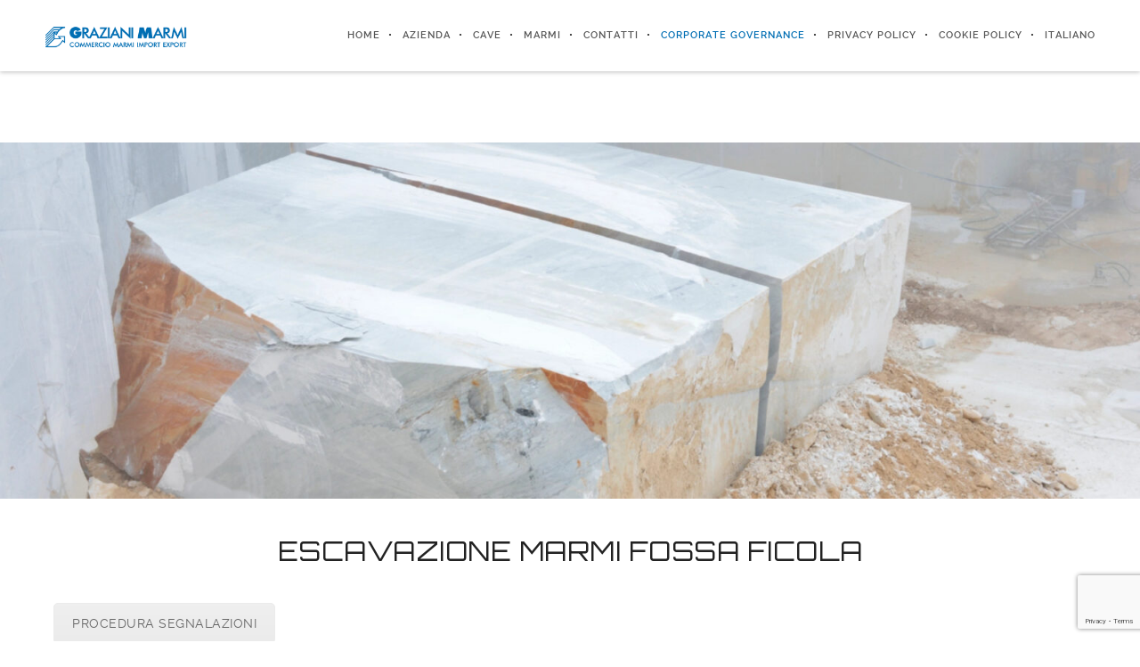

--- FILE ---
content_type: text/html; charset=UTF-8
request_url: https://www.grazianimarmi.com/cave-fossaficola/
body_size: 56287
content:
<!DOCTYPE html>
<html lang="it-IT">
<!--
##########################################################################################

BROOKLYN THEME BY UNITED THEMES 
WWW.UNITEDTHEMES.COM

BROOKLYN THEME DESIGNED BY MARCEL MOERKENS
BROOKLYN THEME DEVELOPED BY MARCEL MOERKENS & MATTHIAS NETTEKOVEN 

POWERED BY UNITED THEMES - WEB DEVELOPMENT FORGE EST.2011

COPYRIGHT 2011 - 2016 ALL RIGHTS RESERVED BY UNITED THEMES

Version: 4.2.5
##########################################################################################
-->
<script type="text/javascript">
var _iub = _iub || [];
_iub.csConfiguration = {"invalidateConsentWithoutLog":true,"whitelabel":false,"siteId":1602019,"consentOnContinuedBrowsing":false,"perPurposeConsent":true,"cookiePolicyId":44278084,"banner":{"position":"top","closeButtonRejects":true,"acceptButtonDisplay":true,"customizeButtonDisplay":true,"rejectButtonDisplay":true,"listPurposes":true,"explicitWithdrawal":true}};
_iub.csLangConfiguration = {"it":{"cookiePolicyId":44278084},"en":{"cookiePolicyId":98738461}};
</script>
<script type="text/javascript" src="//cs.iubenda.com/sync/1602019.js"></script>
<script type="text/javascript" src="//cdn.iubenda.com/cs/iubenda_cs.js" charset="UTF-8" async></script>
	<head>
    <meta charset="UTF-8">
    <meta name="viewport" content="width=device-width, initial-scale=1, minimum-scale=1, maximum-scale=1">
    
        
        
        	
   		        <meta name="description" content="">        
        
        
    <!-- RSS & Pingbacks -->
	<link rel="pingback" href="https://www.grazianimarmi.com/xmlrpc.php" />
    <link rel="profile" href="https://gmpg.org/xfn/11">
    
    <!-- Favicon -->
	    
    <!-- Apple Touch Icons -->    
        
        
        
            
    <!--[if lt IE 9]>
		<script src="https://html5shiv.googlecode.com/svn/trunk/html5.js"></script>
	<![endif]--> 
    	
    <title>ESCAVAZIONE MARMI FOSSA FICOLA | Graziani Marmi</title>
<link rel='dns-prefetch' href='//www.google.com' />
<link rel='dns-prefetch' href='//maxcdn.bootstrapcdn.com' />
<link rel='dns-prefetch' href='//fonts.googleapis.com' />
<link rel='dns-prefetch' href='//s.w.org' />
<link rel="alternate" type="application/rss+xml" title="Graziani Marmi &raquo; Feed" href="https://www.grazianimarmi.com/feed/" />
<link rel="alternate" type="application/rss+xml" title="Graziani Marmi &raquo; Feed dei commenti" href="https://www.grazianimarmi.com/comments/feed/" />
		<script type="text/javascript">
			window._wpemojiSettings = {"baseUrl":"https:\/\/s.w.org\/images\/core\/emoji\/12.0.0-1\/72x72\/","ext":".png","svgUrl":"https:\/\/s.w.org\/images\/core\/emoji\/12.0.0-1\/svg\/","svgExt":".svg","source":{"concatemoji":"https:\/\/www.grazianimarmi.com\/wp-includes\/js\/wp-emoji-release.min.js?ver=5.3.20"}};
			!function(e,a,t){var n,r,o,i=a.createElement("canvas"),p=i.getContext&&i.getContext("2d");function s(e,t){var a=String.fromCharCode;p.clearRect(0,0,i.width,i.height),p.fillText(a.apply(this,e),0,0);e=i.toDataURL();return p.clearRect(0,0,i.width,i.height),p.fillText(a.apply(this,t),0,0),e===i.toDataURL()}function c(e){var t=a.createElement("script");t.src=e,t.defer=t.type="text/javascript",a.getElementsByTagName("head")[0].appendChild(t)}for(o=Array("flag","emoji"),t.supports={everything:!0,everythingExceptFlag:!0},r=0;r<o.length;r++)t.supports[o[r]]=function(e){if(!p||!p.fillText)return!1;switch(p.textBaseline="top",p.font="600 32px Arial",e){case"flag":return s([127987,65039,8205,9895,65039],[127987,65039,8203,9895,65039])?!1:!s([55356,56826,55356,56819],[55356,56826,8203,55356,56819])&&!s([55356,57332,56128,56423,56128,56418,56128,56421,56128,56430,56128,56423,56128,56447],[55356,57332,8203,56128,56423,8203,56128,56418,8203,56128,56421,8203,56128,56430,8203,56128,56423,8203,56128,56447]);case"emoji":return!s([55357,56424,55356,57342,8205,55358,56605,8205,55357,56424,55356,57340],[55357,56424,55356,57342,8203,55358,56605,8203,55357,56424,55356,57340])}return!1}(o[r]),t.supports.everything=t.supports.everything&&t.supports[o[r]],"flag"!==o[r]&&(t.supports.everythingExceptFlag=t.supports.everythingExceptFlag&&t.supports[o[r]]);t.supports.everythingExceptFlag=t.supports.everythingExceptFlag&&!t.supports.flag,t.DOMReady=!1,t.readyCallback=function(){t.DOMReady=!0},t.supports.everything||(n=function(){t.readyCallback()},a.addEventListener?(a.addEventListener("DOMContentLoaded",n,!1),e.addEventListener("load",n,!1)):(e.attachEvent("onload",n),a.attachEvent("onreadystatechange",function(){"complete"===a.readyState&&t.readyCallback()})),(n=t.source||{}).concatemoji?c(n.concatemoji):n.wpemoji&&n.twemoji&&(c(n.twemoji),c(n.wpemoji)))}(window,document,window._wpemojiSettings);
		</script>
		<style type="text/css">
img.wp-smiley,
img.emoji {
	display: inline !important;
	border: none !important;
	box-shadow: none !important;
	height: 1em !important;
	width: 1em !important;
	margin: 0 .07em !important;
	vertical-align: -0.1em !important;
	background: none !important;
	padding: 0 !important;
}
</style>
	<link rel='stylesheet' id='mediaelement-css'  href='https://www.grazianimarmi.com/wp-includes/js/mediaelement/mediaelementplayer-legacy.min.css?ver=4.2.13-9993131' type='text/css' media='all' />
<link rel='stylesheet' id='wp-mediaelement-css'  href='https://www.grazianimarmi.com/wp-includes/js/mediaelement/wp-mediaelement.min.css?ver=5.3.20' type='text/css' media='all' />
<link rel='stylesheet' id='ut-flexslider-css'  href='https://www.grazianimarmi.com/wp-content/themes/grazianimarmi/css/flexslider.min.css?ver=5.3.20' type='text/css' media='all' />
<link rel='stylesheet' id='ut-portfolio-css'  href='https://www.grazianimarmi.com/wp-content/themes/grazianimarmi/css/ut.portfolio.style.min.css?ver=5.3.20' type='text/css' media='all' />
<link rel='stylesheet' id='ut-lightgallery-css'  href='https://www.grazianimarmi.com/wp-content/plugins/ut-portfolio/assets/vendor/lightGallery/css/lightgallery.min.css?ver=5.3.20' type='text/css' media='all' />
<link rel='stylesheet' id='ut-prettyphoto-css'  href='https://www.grazianimarmi.com/wp-content/plugins/ut-portfolio/assets/css/plugins/prettyphoto/prettyPhoto.min.css?ver=5.3.20' type='text/css' media='all' />
<link rel='stylesheet' id='ut-fontawesome-css'  href='//maxcdn.bootstrapcdn.com/font-awesome/4.6.3/css/font-awesome.min.css?ver=5.3.20' type='text/css' media='all' />
<link rel='stylesheet' id='ut-responsive-grid-css'  href='https://www.grazianimarmi.com/wp-content/plugins/ut-pricing/assets/css/ut-responsive-grid.min.css?ver=5.3.20' type='text/css' media='all' />
<link rel='stylesheet' id='ut-table-css'  href='https://www.grazianimarmi.com/wp-content/themes/grazianimarmi/css/ut.table.style.min.css?ver=5.3.20' type='text/css' media='all' />
<link rel='stylesheet' id='ut-animate-css'  href='https://www.grazianimarmi.com/wp-content/plugins/ut-shortcodes/css/ut.animate.min.css?ver=5.3.20' type='text/css' media='all' />
<link rel='stylesheet' id='ut-elastislide-css'  href='https://www.grazianimarmi.com/wp-content/themes/grazianimarmi/css/ut.elastislide.min.css?ver=5.3.20' type='text/css' media='all' />
<link rel='stylesheet' id='ut-fancyrotator-css'  href='https://www.grazianimarmi.com/wp-content/plugins/ut-shortcodes/css/ut.fancyrotator.min.css?ver=5.3.20' type='text/css' media='all' />
<link rel='stylesheet' id='ut-shortcodes-css'  href='https://www.grazianimarmi.com/wp-content/themes/grazianimarmi/css/ut.shortcode.min.css?ver=5.3.20' type='text/css' media='all' />
<link rel='stylesheet' id='js_composer_front-css'  href='https://www.grazianimarmi.com/wp-content/plugins/js_composer/assets/css/js_composer.min.css?ver=4.12.1' type='text/css' media='all' />
<link rel='stylesheet' id='ut-vc-shortcodes-css'  href='https://www.grazianimarmi.com/wp-content/themes/grazianimarmi/css/ut.vc.shortcodes.min.css?ver=5.3.20' type='text/css' media='all' />
<link rel='stylesheet' id='ut-twitter-css'  href='https://www.grazianimarmi.com/wp-content/plugins/ut-twitter/css/ut.twitter.css?ver=5.3.20' type='text/css' media='all' />
<link rel='stylesheet' id='wp-block-library-css'  href='https://www.grazianimarmi.com/wp-includes/css/dist/block-library/style.min.css?ver=5.3.20' type='text/css' media='all' />
<link rel='stylesheet' id='contact-form-7-css'  href='https://www.grazianimarmi.com/wp-content/plugins/contact-form-7/includes/css/styles.css?ver=5.1.6' type='text/css' media='all' />
<link rel='stylesheet' id='rs-plugin-settings-css'  href='https://www.grazianimarmi.com/wp-content/plugins/revslider/public/assets/css/settings.css?ver=5.3.1.5' type='text/css' media='all' />
<style id='rs-plugin-settings-inline-css' type='text/css'>
#rs-demo-id {}
</style>
<link rel='stylesheet' id='ut_front_hero_font_type-css'  href='//fonts.googleapis.com/css?family=Orbitron%3A&#038;ver=5.3.20' type='text/css' media='all' />
<link rel='stylesheet' id='ut_global_h2_font_type-css'  href='//fonts.googleapis.com/css?family=Orbitron%3A%7Cregular&#038;ver=5.3.20' type='text/css' media='all' />
<link rel='stylesheet' id='ut-main-font-face-css'  href='https://www.grazianimarmi.com/wp-content/themes/grazianimarmi/css/ut-fontface.min.css?ver=5.3.20' type='text/css' media='all' />
<link rel='stylesheet' id='ut-superfish-css'  href='https://www.grazianimarmi.com/wp-content/themes/grazianimarmi/css/ut-superfish.min.css?ver=5.3.20' type='text/css' media='all' />
<link rel='stylesheet' id='ut-main-style-css'  href='https://www.grazianimarmi.com/wp-content/themes/grazianimarmi/style.css?ver=4.2.5' type='text/css' media='all' />
<link rel='stylesheet' id='bsf-Defaults-css'  href='https://www.grazianimarmi.com/wp-content/uploads/smile_fonts/Defaults/Defaults.css?ver=5.3.20' type='text/css' media='all' />
<script>if (document.location.protocol != "https:") {document.location = document.URL.replace(/^http:/i, "https:");}</script><script type='text/javascript' src='https://www.grazianimarmi.com/wp-includes/js/jquery/jquery.js?ver=1.12.4-wp'></script>
<script type='text/javascript' src='https://www.grazianimarmi.com/wp-includes/js/jquery/jquery-migrate.min.js?ver=1.4.1'></script>
<script type='text/javascript' src='https://www.grazianimarmi.com/wp-content/plugins/revslider/public/assets/js/jquery.themepunch.tools.min.js?ver=5.3.1.5'></script>
<script type='text/javascript' src='https://www.grazianimarmi.com/wp-content/plugins/revslider/public/assets/js/jquery.themepunch.revolution.min.js?ver=5.3.1.5'></script>
<script type='text/javascript' src='https://www.grazianimarmi.com/wp-content/plugins/ut-portfolio/assets/js/jquery.isotope.min.js?ver=1.8'></script>
<script type='text/javascript' src='https://www.grazianimarmi.com/wp-content/plugins/ut-shortcodes/js/plugins/modernizr/modernizr.min.js?ver=2.6.2'></script>
<script type='text/javascript' src='https://www.grazianimarmi.com/wp-content/plugins/ut-shortcodes/js/plugins/flexslider/jquery.flexslider.min.js?ver=5.3.20'></script>
<script type='text/javascript' src='https://www.grazianimarmi.com/wp-content/plugins/ut-shortcodes/js/plugins/elastislider/jquery.elastislide.min.js?ver=5.3.20'></script>
<script type='text/javascript' src='https://www.grazianimarmi.com/wp-content/themes/grazianimarmi/js/jquery.queryloader2.min.js?ver=2.9.0'></script>
<script type='text/javascript' src='https://www.grazianimarmi.com/wp-content/themes/grazianimarmi/js/ut-scriptlibrary.min.js?ver=1.0'></script>
<link rel='https://api.w.org/' href='https://www.grazianimarmi.com/wp-json/' />
<link rel="EditURI" type="application/rsd+xml" title="RSD" href="https://www.grazianimarmi.com/xmlrpc.php?rsd" />
<link rel="wlwmanifest" type="application/wlwmanifest+xml" href="https://www.grazianimarmi.com/wp-includes/wlwmanifest.xml" /> 
<meta name="generator" content="WordPress 5.3.20" />
<link rel="canonical" href="https://www.grazianimarmi.com/cave-fossaficola/" />
<link rel='shortlink' href='https://www.grazianimarmi.com/?p=6193' />
<link rel="alternate" type="application/json+oembed" href="https://www.grazianimarmi.com/wp-json/oembed/1.0/embed?url=https%3A%2F%2Fwww.grazianimarmi.com%2Fcave-fossaficola%2F" />
<link rel="alternate" type="text/xml+oembed" href="https://www.grazianimarmi.com/wp-json/oembed/1.0/embed?url=https%3A%2F%2Fwww.grazianimarmi.com%2Fcave-fossaficola%2F&#038;format=xml" />
<style id="ut-global-custom-css" type="text/css">::-moz-selection { background: #006EB3; }::selection { background: #006EB3; }a { color: #006EB3; }ins, mark { background:#006EB3; }.lead ins {color:#006EB3; }.themecolor{ color: #006EB3; }.lead span {color: #006EB3; }.themecolor-bg {background:#006EB3; }.img-hover { background:rgb(0,110,179);background:rgba(0,110,179, 0.85); }.ha-transparent #navigation ul li a:hover { color: #006EB3; }.ut-glow {color: #006EB3;text-shadow:0 0 40px #006EB3, 2px 2px 3px black; }.ut-language-selector a:hover { color: #006EB3; }.site-logo img { max-height: 60px; }@media (min-width: 1601px) {.side-site-logo img {max-width: 100%;}}.ut-header-dark .site-logo .logo a:hover { color:#006EB3;}blockquote { border-color:#006EB3; }blockquote span { color:#006EB3;}h1 a:hover, h2 a:hover, h3 a:hover, h4 a:hover, h5 a:hover, h6 a:hover {color:#006EB3;}input[type="button"],.button, input[type="submit"] {background:#006EB3;} .dark button, .dark input[type="submit"], .dark input[type="button"] {background:#006EB3;}.light .button, .light input[type="submit"], .light input[type="button"] { background:#006EB3;}.mejs-controls .mejs-time-rail .mejs-time-current, .mejs-controls .mejs-horizontal-volume-slider .mejs-horizontal-volume-current { background:#006EB3 !important; }a.more-link:hover { color:#006EB3; }.format-link .entry-header a { background:#006EB3 !important; }.ut-gallery-slider .flex-direction-nav a { background:rgb(0,110,179); background:rgba(0,110,179, 0.85); }.comments-title span { color:#006EB3; }#cancel-comment-reply-link { color:#006EB3; }.fa-ul li .fa{ color:#006EB3;}.ut-avatar-overlay { background:rgb(0,110,179); background:rgba(0,110,179, 0.85);}div.wpcf7-validation-errors { border-color:#006EB3;}.count { color:#006EB3; }.team-member-details { background:rgb(0,110,179);background:rgba(0,110,179, 0.85 ); }.about-icon { background:#006EB3; }.cta-section { background:#006EB3 !important; }.icons-ul i { color:#006EB3; }.entry-meta a:hover, #secondary a:hover, .page-template-templatestemplate-archive-php a:hover { color:#006EB3; } #ut-loader-logo { max-width: 50px;}#qLoverlay { background: #04070B; }.ut-loading-bar-style2 .ut-loading-bar-style2-ball-effect { background-color: #006EB3; }.ut-loading-bar-style3-outer { border-color: #006EB3; }.ut-loading-bar-style-3-inner { background-color: #006EB3;}.ut-loader__bar4, .ut-loader__ball4 { background: #006EB3; }.ut-loading-bar-style5-inner { color: #006EB3; }.sk-cube-grid .sk-cube { background-color: #006EB3; }.ut-inner-overlay .ut-loading-text p { color:!important; }.ut-inner-overlay .ut-loading-text { margin-top: 20px !important; }.ut-loader-overlay { background: #04070B;}body { font-family: ralewayregular, "Helvetica Neue", Helvetica, Arial, sans-serif;}h1 {font-family:"Orbitron", "Helvetica Neue", Helvetica, Arial, sans-serif;}h2 {font-family:"Orbitron", "Helvetica Neue", Helvetica, Arial, sans-serif; font-style: normal;}h3 {font-family:"Orbitron", "Helvetica Neue", Helvetica, Arial, sans-serif; font-style: normal;}h4 {font-family:"Orbitron", "Helvetica Neue", Helvetica, Arial, sans-serif;}h5 {font-family:"Orbitron", "Helvetica Neue", Helvetica, Arial, sans-serif;}h6 {font-family:"Orbitron", "Helvetica Neue", Helvetica, Arial, sans-serif;}blockquote, .format-quote blockquote { font-family: ralewaymedium, "Helvetica Neue", Helvetica, Arial, sans-serif;}.lead, .dark .lead, .taxonomy-description { font-family: ralewayregular, "Helvetica Neue", Helvetica, Arial, sans-serif;}#contact-section .parallax-title, #contact-section .section-title { font-family: ralewaylight, "Helvetica Neue", Helvetica, Arial, sans-serif;}#contact-section .lead p { font-family: ralewayextralight, "Helvetica Neue", Helvetica, Arial, sans-serif;}.lg-progress-bar .lg-progress { background-color: #006EB3; }.lg-outer .lg-thumb-item.active, .lg-outer .lg-thumb-item:hover { border-color: #006EB3; }.parallax-overlay-pattern.style_one { background-image: url(" https://www.grazianimarmi.com/wp-content/themes/grazianimarmi/images/overlay-pattern.png") !important; }.parallax-overlay-pattern.style_two { background-image: url(" https://www.grazianimarmi.com/wp-content/themes/grazianimarmi/images/overlay-pattern2.png") !important; } .pt-style-2 .page-title:after,.pt-style-2 .parallax-title:after,.pt-style-2 .section-title:after {background-color: #222222;height: 1px;width: 30px;}.js #main-content section .section-content,.js #main-content section .section-header-holder {opacity:0;}.blog #primary,.single #primary,.search #primary,.archive #primary {padding-top:px;padding-bottom:px; }.blog #secondary,.single #secondary {padding-top:px; }.blog.has-no-hero #primary,.single.has-no-hero #primary {padding-top:px;padding-bottom:px;}.blog.has-no-hero #secondary,.single.has-no-hero #secondary {padding-top:px;}.page #primary {padding-top:px;padding-bottom:px; }.page #secondary {padding-top:px;}.page.has-no-hero #primary {padding-top:px;padding-bottom:px;}.page.has-no-hero #secondary {padding-top:px;}.ut-vc-offset-anchor-top,.ut-vc-offset-anchor-bottom {position:absolute;width: 0px;height: 0px;display: block;overflow: hidden;visibility: hidden;}.ut-vc-offset-anchor-top {top:0;left:0;}.ut-vc-offset-anchor-bottom {left:0;bottom:0px;}.ut-scroll-up-waypoint-wrap {position:relative;}</style><style id="ut-hero-custom-css" type="text/css">#ut-hero .hero-inner {text-align: center} .ut-hero-style-5 .hero-description { border-color:#006EB3; }.hero-title span:not(.ut-word-rotator) { color:#006EB3 !important; }.hero-title.ut-glow span { text-shadow: 0 0 40px #006EB3, 2px 2px 3px black; }.hero .parallax-scroll-container{background-repeat:no-repeat !important;background-attachment: !important;background-position: !important;background-size:cover !important;background-image:url("https://www.grazianimarmi.com/wp-content/uploads/2022/06/Governance-2.jpg");}#wrapper_mbYTP_ut-background-video-hero { min-width: 100% !important; } .hero-down-arrow a { color: #FFFFFF; }.hero-down-arrow a:hover, .hero-down-arrow a:focus, .hero-down-arrow a:active { color: #FFFFFF }.hero-down-arrow { left: 50%;}.hero-down-arrow { bottom: 80px;}</style><style id="ut-navigation-custom-css" type="text/css"> #ut-sitebody #ut-mobile-menu a, #ut-sitebody #navigation ul li a { font-family: ralewaysemibold, "Helvetica Neue", Helvetica, Arial, sans-serif;} #navigation ul.sub-menu { border-color:#006EB3; }#ut-sitebody #navigation li a:hover { color: #006EB3; }#ut-sitebody #navigation .selected,#ut-sitebody #navigation ul li.current_page_parent a.active,#ut-sitebody #navigation ul li.current-menu-ancestor a.active { color: #006EB3; } #ut-sitebody #navigation ul li a:hover, #ut-sitebody #navigation ul.sub-menu li a:hover { color: #006EB3; } #ut-sitebody #navigation ul.sub-menu li > a { color: #999999; }#ut-sitebody #navigation ul li.current-menu-item:not(.current_page_parent):not(.menu-item-object-custom) a,#ut-sitebody #navigation ul li.current_page_item:not(.current_page_parent):not(.menu-item-object-custom) a { color: #006EB3; }#ut-sitebody #navigation ul li.current-menu-item:not(.current_page_parent) .sub-menu li a { color: #999999; } </style><style id="ut-mobile-navigation-custom-css" type="text/css">@media (max-width: 1024px) {.ut-mobile-menu a:hover { background:#006EB3; }.ut-mobile-menu a:after,.ut-mm-button:hover:before, .ut-mm-trigger.active .ut-mm-button:before { color: #006EB3;}.ut-header-light .ut-mm-button:before {color: #006EB3;} }</style><style id="ut-blog-custom-css" type="text/css">.entry-title span {color: #006EB3; } #ut-blog-navigation { height: 120px;} #ut-blog-navigation .fa { line-height: 120px;} #ut-blog-navigation a:hover { color: #006EB3;}#ut-blog-navigation a:focus { color: #006EB3;} #ut-blog-navigation a:active { color: #006EB3;}</style><style type="text/css">#primary { float: left ; }#ut-sitebody #secondary h3.widget-title { font-family: ralewayextralight, "Helvetica Neue", Helvetica, Arial, sans-serif;}</style><style id="ut-page-custom-css"type="text/css">#primary h1.page-title{ font-family: ralewaysemibold, "Helvetica Neue", Helvetica, Arial, sans-serif; }#primary .pt-style-1 h1.page-title span {background: #FFF;}#primary .pt-style-2 h1.page-title:after {background-color: #222222;height: 1px;width: 30px;}#primary header.page-header.pt-style-3 span { background:#006EB3;-webkit-box-shadow:0 0 0 3px#006EB3; -moz-box-shadow:0 0 0 3px#006EB3; box-shadow:0 0 0 3px#006EB3; }#primary .parallax-title {font-family:"Orbitron", "Helvetica Neue", Helvetica, Arial, sans-serif;}#primary .section-title {font-family:"Orbitron", "Helvetica Neue", Helvetica, Arial, sans-serif;}#primary .pt-style-1 .parallax-title span {background: #FFF;}#primary .pt-style-1 .section-title span {background: #FFF;}#primary .pt-style-2 .parallax-title:after {background-color: #222222;height: 1px;width: 30px;}#primary .pt-style-2 .section-title:after {background-color: #222222;height: 1px;width: 30px;}</style><style id="ut-portfolio-custom-css" type="text/css">.portfolio-caption { background:rgb(0,110,179);background:rgba(0,110,179, 0.85); }.ut-portfolio-pagination.style_two a:hover,.ut-portfolio-pagination.style_two a.selected, .ut-portfolio-pagination.style_two a.selected:hover { background:#006EB3 !important; }.ut-portfolio-menu.style_two li a:hover, .ut-portfolio-menu.style_two li a.selected { background:#006EB3; }.light .ut-portfolio-menu li a:hover, .light .ut-portfolio-pagination a:hover { border-color: #006EB3 !important; }.ut-portfolio-list li strong { color:#006EB3 !important; }.light .ut-portfolio-menu.style_two li a.selected:hover { background:#006EB3; }.ut-portfolio-gallery-slider .flex-direction-nav a { background:rgb(0,110,179);background:rgba(0,110,179, 0.85);} </style><style id="ut-shortcode-custom-css" type="text/css"> .ut-btn.dark:hover,.ut-btn.ut-pt-btn:hover { background: #006EB3;}.ut-btn.theme-btn {background: #006EB3;}.ut-rated i { color: #006EB3; }.ut-custom-icon-link:hover i { color: #006EB3;}.ut-custom-icon a:hover i:first-child {color: #006EB3;}.light .ut-bs-wrap .entry-title a:hover, .light .ut-bs-wrap a:hover .entry-title{ color: #006EB3;}.elastislide-wrapper nav span:hover { border-color: #006EB3;color: #006EB3;}.ut-twitter-rotator h2 a {color: #006EB3; }.ut-rq-icon { color: #006EB3; }.ut-rotate-quote .flex-direction-nav a,.ut-rotate-quote-alt .flex-direction-nav a { background:rgb(0,110,179); background:rgba(0,110,179, 0.85); }.ut-service-column h3 span{ color:#006EB3; }.ut-social-title { color:#006EB3; }.ut-social-link:hover .ut-social-icon { background:#006EB3 !important; }.ut-icon-list i { color:#006EB3; }.ut-alert.themecolor { background:#006EB3; } .ut-parallax-quote-title span { color:#006EB3;}.light .ut-nav-tabs li a:hover { border-color:#006EB3 !important; }.light .ut-nav-tabs li a:hover { color:#006EB3 !important; }.ut-skill-overlay { background:#006EB3; }.light .ut-accordion-heading a:hover { border-color:#006EB3 !important; }.light .ut-accordion-heading a:hover { color:#006EB3 !important; }.ut-dropcap-one, .ut-dropcap-two { background: #006EB3; }.member-social a:hover {color:#006EB3; }.ut-member-style-2 .member-description .ut-member-title { color:#006EB3; }.ut-member-style-2 .ut-so-link:hover {background: #006EB3 !important;}.member-description-style-3 .ut-member-title { color:#006EB3; }.ut-member-style-3 .member-social a:hover { border-color: #006EB3;}.ut-hide-member-details:hover {color:#006EB3; }.light .ut-hide-member-details {color:#006EB3; } .light .ut-shortcode-video-wrap .ut-video-caption { border-color:rgba(0,110,179, 1); }.light .ut-shortcode-video-wrap .ut-video-caption i { border-color:rgba(0,110,179, 0.3); }.light .ut-shortcode-video-wrap .ut-video-caption i { color:rgba(0,110,179, 0.3); }.light .ut-shortcode-video-wrap .ut-video-caption:hover i { border-color:rgba(0,110,179, 1); }.light .ut-shortcode-video-wrap .ut-video-caption:hover i { color:#006EB3 !important; }.light .ut-shortcode-video-wrap .ut-video-caption:hover i { text-shadow: 0 0 40px #006EB3, 2px 2px 3px black; }.light .ut-video-loading { color:#006EB3 !important; }.light .ut-video-loading { text-shadow: 0 0 40px #006EB3, 2px 2px 3px black; }.light .ut-video-caption-text { border-color:rgba(0,110,179, 1); } .ut-pt-featured { background: #006EB3 !important; }.ut-pt-featured-table .ut-pt-info .fa-li{ color: #006EB3 !important; }.ut-pt-wrap.ut-pt-wrap-style-2 .ut-pt-featured-table .ut-pt-header { background: #006EB3; }.ut-pt-wrap-style-3 .ut-pt-info ul, .ut-pt-wrap-style-3 .ut-pt-info ul li {border-color:rgba(0,110,179, 0.1);}.ut-pt-wrap-style-3 .ut-pt-header, .ut-pt-wrap-style-3 .ut-custom-row, .ut-pt-wrap-style-3 .ut-btn.ut-pt-btn,.ut-pt-wrap-style-3 .ut-pt-featured-table .ut-btn { border-color:rgba(0,110,179, 0.1); }.ut-pt-wrap-style-3 .ut-btn { color:#006EB3 !important; }.ut-pt-wrap-style-3 .ut-btn { text-shadow: 0 0 40px #006EB3, 2px 2px 3px black; }.ut-pt-wrap-style-3 .ut-pt-featured-table .ut-btn { color: #006EB3 !important; }.ut-pt-wrap-style-3 .ut-pt-featured-table .ut-btn { text-shadow: 0 0 40px #006EB3, 2px 2px 3px black; }.ut-pt-wrap-style-3 .ut-pt-featured-table .ut-pt-title { color:#006EB3 !important; }.ut-pt-wrap-style-3 .ut-pt-featured-table .ut-pt-title { text-shadow: 0 0 40px #006EB3, 2px 2px 3px black; }</style><style id="ut-footer-custom-css" type="text/css">.footer-content a:hover {color: #006EB3;} .footer-content i { color: #006EB3; } .ut-footer-dark .ut-footer-area .widget_tag_cloud a:hover { color: #006EB3!important; border-color: #006EB3;}.ut-footer-so li a:hover { border-color: #006EB3; }.ut-footer-so li a:hover i { color: #006EB3!important; }.toTop:hover, .copyright a:hover, .ut-footer-dark a.toTop:hover { color: #006EB3; }.ut-footer-area ul.sidebar a:hover { color: #006EB3; }.footer.ut-footer-dark, .ut-footer-dark a.toTop {background: #04070B; } .footer { border-top: 1px solid #00E1FF; }a.toTop { border: 1px solid #00E1FF; border-bottom: none; }</style><style id="ut-responsive-custom-css" type="text/css">@media (max-width: 400px) {.hide-bg-on-mobile {background-image: none !important;}}@media (max-width: 767px) {.hide-bg-on-mobile {background-image: none !important;}}@media (min-width: 768px) and (max-width: 1024px) {.hide-bg-on-tablet {background-image: none !important;}}@media (min-width: 1025px) and (max-width: 1600px) {.hide-bg-on-medium {background-image: none !important;} }</style><style type="text/css">
.hero-title {font-family:"Orbitron", "Helvetica Neue", Helvetica, Arial, sans-serif;}</style><style type="text/css">.recentcomments a{display:inline !important;padding:0 !important;margin:0 !important;}</style><meta name="generator" content="Powered by Visual Composer - drag and drop page builder for WordPress."/>
<!--[if lte IE 9]><link rel="stylesheet" type="text/css" href="https://www.grazianimarmi.com/wp-content/plugins/js_composer/assets/css/vc_lte_ie9.min.css" media="screen"><![endif]--><!--[if IE  8]><link rel="stylesheet" type="text/css" href="https://www.grazianimarmi.com/wp-content/plugins/js_composer/assets/css/vc-ie8.min.css" media="screen"><![endif]--><meta name="generator" content="Powered by Slider Revolution 5.3.1.5 - responsive, Mobile-Friendly Slider Plugin for WordPress with comfortable drag and drop interface." />
<style type="text/css"></style>		<style type="text/css" id="wp-custom-css">
			body {
    margin: 0;
    padding: 0;
    height: 100%;
    min-height: 100%;
    width: 100%;
    background: #FFFFFF;
    font: 14px/22px "ralewayregular", Helvetica Neue, Helvetica, Arial, sans-serif;
    color: #222;
    -webkit-font-smoothing: antialiased;
    -webkit-text-size-adjust: 100%;
    letter-spacing: 0.5px;
    overflow-x: hidden;
}		</style>
		<style type="text/css" data-type="vc_shortcodes-custom-css">.vc_custom_1698400510085{background-color: #adadad !important;}</style><noscript><style type="text/css"> .wpb_animate_when_almost_visible { opacity: 1; }</style></noscript>    
</head>

<body id="ut-sitebody" class="page-template-default page page-id-6193 has-no-hero ut-bklyn-multisite group-blog wpb-js-composer js-comp-ver-4.12.1 vc_responsive" data-scrolleffect="easeInOutExpo" data-scrollspeed="1300">


<a class="ut-offset-anchor" id="top" style="top:0px !important;"></a>

<div class="ut-loader-overlay"></div><div id="qLoverlay"><div class="ut-inner-overlay"></div></div> 

 

<!-- header section -->
<header id="header-section" class="ha-header fullwidth  ut-header-light">
            
        
                
            <div class="ha-header-perspective">
                
                <div class="ha-header-front">
                    
                    <div class="grid-15 tablet-grid-80 mobile-grid-80 ">
                    
                                                    
                                                        
                            
                            <div class="site-logo">
                                <a href="https://www.grazianimarmi.com/" title="Graziani Marmi" rel="home"><img data-altlogo="https://www.grazianimarmi.com/wp-content/uploads/2017/03/logo-grazianimarmi.png" src="https://www.grazianimarmi.com/wp-content/uploads/2017/03/logo-grazianimarmi.png" alt="Graziani Marmi"></a>
                            </div>
                            
                                         
                    
                    </div>    
                    
                                        
                        <nav id="navigation" class="grid-85 hide-on-tablet hide-on-mobile "><ul id="menu-main-menu" class="menu"><li id="menu-item-5891" class="menu-item menu-item-type-post_type menu-item-object-page menu-item-home menu-item-5891"><a title="Home" href="https://www.grazianimarmi.com/">Home</a></li>
<li id="menu-item-5888" class="menu-item menu-item-type-post_type menu-item-object-page menu-item-5888"><a title="Azienda" href="https://www.grazianimarmi.com/azienda/">Azienda</a></li>
<li id="menu-item-5887" class="menu-item menu-item-type-post_type menu-item-object-page menu-item-5887"><a title="Cave" href="https://www.grazianimarmi.com/cave/">Cave</a></li>
<li id="menu-item-5889" class="menu-item menu-item-type-post_type menu-item-object-page menu-item-5889"><a title="Marmi" href="https://www.grazianimarmi.com/marmi/">Marmi</a></li>
<li id="menu-item-6360" class="menu-item menu-item-type-post_type menu-item-object-page menu-item-6360"><a href="https://www.grazianimarmi.com/contatti-2/">Contatti</a></li>
<li id="menu-item-6195" class="menu-item menu-item-type-custom menu-item-object-custom current-menu-ancestor current-menu-parent menu-item-has-children menu-item-6195"><a href="#">CORPORATE GOVERNANCE</a>
<ul class="sub-menu">
	<li id="menu-item-6197" class="menu-item menu-item-type-post_type menu-item-object-page menu-item-has-children menu-item-6197"><a href="https://www.grazianimarmi.com/cave-campanili/">ESCAVAZIONE MARMI CAMPANILI</a>
	<ul class="sub-menu">
		<li id="menu-item-6334" class="menu-item menu-item-type-post_type menu-item-object-page menu-item-6334"><a href="https://www.grazianimarmi.com/cave-campanili-3/">MODELLO 231</a></li>
		<li id="menu-item-6254" class="menu-item menu-item-type-post_type menu-item-object-page menu-item-6254"><a href="https://www.grazianimarmi.com/cave-campanili-2/">CERTIFICAZIONI</a></li>
		<li id="menu-item-6271" class="menu-item menu-item-type-post_type menu-item-object-page menu-item-6271"><a href="https://www.grazianimarmi.com/whistleblowing/">WHISTEBLOWING</a></li>
	</ul>
</li>
	<li id="menu-item-6196" class="menu-item menu-item-type-post_type menu-item-object-page current-menu-item page_item page-item-6193 current_page_item menu-item-has-children menu-item-6196"><a href="https://www.grazianimarmi.com/cave-fossaficola/">ESCAVAZIONE MARMI FOSSA FICOLA</a>
	<ul class="sub-menu">
		<li id="menu-item-6333" class="menu-item menu-item-type-post_type menu-item-object-page menu-item-6333"><a href="https://www.grazianimarmi.com/cave-fossaficola-3/">MODELLO 231</a></li>
		<li id="menu-item-6258" class="menu-item menu-item-type-post_type menu-item-object-page menu-item-6258"><a href="https://www.grazianimarmi.com/cave-fossaficola-2/">CERTIFICAZIONI</a></li>
		<li id="menu-item-6272" class="menu-item menu-item-type-post_type menu-item-object-page menu-item-6272"><a href="https://www.grazianimarmi.com/whistleblowing/">WHISTEBLOWING</a></li>
	</ul>
</li>
	<li id="menu-item-6283" class="menu-item menu-item-type-post_type menu-item-object-page menu-item-has-children menu-item-6283"><a href="https://www.grazianimarmi.com/cave-graziani/">GRAZIANI MARMI Srl</a>
	<ul class="sub-menu">
		<li id="menu-item-6250" class="menu-item menu-item-type-post_type menu-item-object-page menu-item-6250"><a href="https://www.grazianimarmi.com/modello-231/">MODELLO 231</a></li>
		<li id="menu-item-6273" class="menu-item menu-item-type-post_type menu-item-object-page menu-item-6273"><a href="https://www.grazianimarmi.com/whistleblowing/">WHISTEBLOWING</a></li>
	</ul>
</li>
</ul>
</li>
<li id="menu-item-6176" class="menu-item menu-item-type-custom menu-item-object-custom menu-item-6176"><a target="_blank" href="https://www.iubenda.com/privacy-policy/11030246">Privacy Policy</a></li>
<li id="menu-item-6177" class="menu-item menu-item-type-custom menu-item-object-custom menu-item-6177"><a target="_blank" href="https://www.iubenda.com/privacy-policy/11030246/cookie-policy">Cookie Policy</a></li>
<li id="menu-item-6035" class="pll-parent-menu-item menu-item menu-item-type-custom menu-item-object-custom menu-item-has-children menu-item-6035"><a href="#pll_switcher">Italiano</a>
<ul class="sub-menu">
	<li class="lang-item lang-item-255 lang-item-en no-translation menu-item menu-item-type-custom menu-item-object-custom menu-item-6035-en"><a href="https://www.grazianimarmi.com/en/" hreflang="en-GB" lang="en-GB">English</a></li>
	<li class="lang-item lang-item-265 lang-item-ru no-translation menu-item menu-item-type-custom menu-item-object-custom menu-item-6035-ru"><a href="https://www.grazianimarmi.com/ru/" hreflang="ru-RU" lang="ru-RU">Русский</a></li>
	<li class="lang-item lang-item-270 lang-item-zh no-translation menu-item menu-item-type-custom menu-item-object-custom menu-item-6035-zh"><a href="https://www.grazianimarmi.com/zh/" hreflang="zh-CN" lang="zh-CN">中文 (中国)</a></li>
</ul>
</li>
</ul></nav>                    
                      
                    
                    <div class="ut-mm-trigger tablet-grid-20 mobile-grid-20 hide-on-desktop"><button class="ut-mm-button"></button></div><nav id="ut-mobile-nav" class="ut-mobile-menu mobile-grid-100 tablet-grid-100 hide-on-desktop"><div class="ut-scroll-pane-wrap"><div class="ut-scroll-pane"><ul id="ut-mobile-menu" class="ut-mobile-menu"><li class="menu-item menu-item-type-post_type menu-item-object-page menu-item-home menu-item-5891"><a title="Home" href="https://www.grazianimarmi.com/">Home</a></li>
<li class="menu-item menu-item-type-post_type menu-item-object-page menu-item-5888"><a title="Azienda" href="https://www.grazianimarmi.com/azienda/">Azienda</a></li>
<li class="menu-item menu-item-type-post_type menu-item-object-page menu-item-5887"><a title="Cave" href="https://www.grazianimarmi.com/cave/">Cave</a></li>
<li class="menu-item menu-item-type-post_type menu-item-object-page menu-item-5889"><a title="Marmi" href="https://www.grazianimarmi.com/marmi/">Marmi</a></li>
<li class="menu-item menu-item-type-post_type menu-item-object-page menu-item-6360"><a href="https://www.grazianimarmi.com/contatti-2/">Contatti</a></li>
<li class="menu-item menu-item-type-custom menu-item-object-custom current-menu-ancestor current-menu-parent menu-item-has-children menu-item-6195"><a href="#">CORPORATE GOVERNANCE</a>
<ul class="sub-menu">
	<li class="menu-item menu-item-type-post_type menu-item-object-page menu-item-has-children menu-item-6197"><a href="https://www.grazianimarmi.com/cave-campanili/">ESCAVAZIONE MARMI CAMPANILI</a>
	<ul class="sub-menu">
		<li class="menu-item menu-item-type-post_type menu-item-object-page menu-item-6334"><a href="https://www.grazianimarmi.com/cave-campanili-3/">MODELLO 231</a></li>
		<li class="menu-item menu-item-type-post_type menu-item-object-page menu-item-6254"><a href="https://www.grazianimarmi.com/cave-campanili-2/">CERTIFICAZIONI</a></li>
		<li class="menu-item menu-item-type-post_type menu-item-object-page menu-item-6271"><a href="https://www.grazianimarmi.com/whistleblowing/">WHISTEBLOWING</a></li>
	</ul>
</li>
	<li class="menu-item menu-item-type-post_type menu-item-object-page current-menu-item page_item page-item-6193 current_page_item menu-item-has-children menu-item-6196"><a href="https://www.grazianimarmi.com/cave-fossaficola/">ESCAVAZIONE MARMI FOSSA FICOLA</a>
	<ul class="sub-menu">
		<li class="menu-item menu-item-type-post_type menu-item-object-page menu-item-6333"><a href="https://www.grazianimarmi.com/cave-fossaficola-3/">MODELLO 231</a></li>
		<li class="menu-item menu-item-type-post_type menu-item-object-page menu-item-6258"><a href="https://www.grazianimarmi.com/cave-fossaficola-2/">CERTIFICAZIONI</a></li>
		<li class="menu-item menu-item-type-post_type menu-item-object-page menu-item-6272"><a href="https://www.grazianimarmi.com/whistleblowing/">WHISTEBLOWING</a></li>
	</ul>
</li>
	<li class="menu-item menu-item-type-post_type menu-item-object-page menu-item-has-children menu-item-6283"><a href="https://www.grazianimarmi.com/cave-graziani/">GRAZIANI MARMI Srl</a>
	<ul class="sub-menu">
		<li class="menu-item menu-item-type-post_type menu-item-object-page menu-item-6250"><a href="https://www.grazianimarmi.com/modello-231/">MODELLO 231</a></li>
		<li class="menu-item menu-item-type-post_type menu-item-object-page menu-item-6273"><a href="https://www.grazianimarmi.com/whistleblowing/">WHISTEBLOWING</a></li>
	</ul>
</li>
</ul>
</li>
<li class="menu-item menu-item-type-custom menu-item-object-custom menu-item-6176"><a target="_blank" href="https://www.iubenda.com/privacy-policy/11030246">Privacy Policy</a></li>
<li class="menu-item menu-item-type-custom menu-item-object-custom menu-item-6177"><a target="_blank" href="https://www.iubenda.com/privacy-policy/11030246/cookie-policy">Cookie Policy</a></li>
<li class="pll-parent-menu-item menu-item menu-item-type-custom menu-item-object-custom menu-item-has-children menu-item-6035"><a href="#pll_switcher">Italiano</a>
<ul class="sub-menu">
	<li class="lang-item lang-item-255 lang-item-en no-translation menu-item menu-item-type-custom menu-item-object-custom menu-item-6035-en"><a href="https://www.grazianimarmi.com/en/" hreflang="en-GB" lang="en-GB">English</a></li>
	<li class="lang-item lang-item-265 lang-item-ru no-translation menu-item menu-item-type-custom menu-item-object-custom menu-item-6035-ru"><a href="https://www.grazianimarmi.com/ru/" hreflang="ru-RU" lang="ru-RU">Русский</a></li>
	<li class="lang-item lang-item-270 lang-item-zh no-translation menu-item menu-item-type-custom menu-item-object-custom menu-item-6035-zh"><a href="https://www.grazianimarmi.com/zh/" hreflang="zh-CN" lang="zh-CN">中文 (中国)</a></li>
</ul>
</li>
</ul></div></div></nav>                                                            
                </div>
                
            </div><!-- close .ha-header-perspective -->
        
        
</header><!-- close header --> 
<div class="clear"></div>

       


<div id="main-content" class="wrap ha-waypoint" data-animate-up="ha-header-hide" data-animate-down="ha-header-small">
	
    <a class="ut-offset-anchor" id="to-main-content"></a>
		
        <div class="main-content-background clearfix">
                
            <div class="grid-container">
        
                	
                        
            <div id="primary" class="grid-parent grid-100 tablet-grid-100 mobile-grid-100 global ">
            
			
				
<div id="post-6193" class="post-6193 page type-page status-publish hentry">
    
        
    <div class="grid-100 mobile-grid-100 tablet-grid-100">
    
        <div class="entry-content clearfix">    
            
            <div data-vc-full-width="true" data-vc-full-width-init="false" data-vc-stretch-content="true" class="vc_row wpb_row vc_row-fluid vc_row-no-padding ut_row_696f0b5529d01" ><style type="text/css" scoped></style><div class="wpb_column vc_column_container vc_col-sm-12" ><div class="vc_column-inner "><div class="wpb_wrapper">
	<div class="wpb_single_image wpb_content_element vc_align_center">
		
		<figure class="wpb_wrapper vc_figure">
			<div class="vc_single_image-wrapper   vc_box_border_grey"><img width="1920" height="600" src="https://www.grazianimarmi.com/wp-content/uploads/2023/11/AnyConv.com__EMFF-1.jpg" class="vc_single_image-img attachment-full" alt="" srcset="https://www.grazianimarmi.com/wp-content/uploads/2023/11/AnyConv.com__EMFF-1.jpg 1920w, https://www.grazianimarmi.com/wp-content/uploads/2023/11/AnyConv.com__EMFF-1-300x94.jpg 300w, https://www.grazianimarmi.com/wp-content/uploads/2023/11/AnyConv.com__EMFF-1-1024x320.jpg 1024w, https://www.grazianimarmi.com/wp-content/uploads/2023/11/AnyConv.com__EMFF-1-768x240.jpg 768w, https://www.grazianimarmi.com/wp-content/uploads/2023/11/AnyConv.com__EMFF-1-1536x480.jpg 1536w" sizes="(max-width: 1920px) 100vw, 1920px" /></div>
		</figure>
	</div>
</div></div></div><style type="text/css" scoped></style></div><div class="vc_row-full-width vc_clearfix"></div><div class="vc_row wpb_row vc_row-fluid ut_row_696f0b552bbe2" ><style type="text/css" scoped></style><div class="wpb_column vc_column_container vc_col-sm-12" ><div class="vc_column-inner "><div class="wpb_wrapper"><div class="wpb_content_element "><style type="text/css" scoped></style><header id="ut_header_696f0b552bfc9" class="section-header pt-style-7 header-center"><h2 class="section-title"><span>ESCAVAZIONE MARMI FOSSA FICOLA</span></h2></header></div></div></div></div><style type="text/css" scoped></style></div><div class="vc_row wpb_row vc_row-fluid ut_row_696f0b552c142" ><style type="text/css" scoped></style><div class="wpb_column vc_column_container vc_col-sm-12" ><div class="vc_column-inner "><div class="wpb_wrapper"><div class="vc_btn3-container vc_btn3-inline"><a class="vc_general vc_btn3 vc_btn3-size-md vc_btn3-shape-rounded vc_btn3-style-modern vc_btn3-color-grey" href="http://www.grazianimarmi.com/wp-content/uploads/2023/10/EMF-Srl_-Procedura-Gestione-delle-segnalazioni.pdf" title="" target="_blank">PROCEDURA SEGNALAZIONI</a></div>
</div></div></div><style type="text/css" scoped></style></div><div class="vc_row wpb_row vc_row-fluid ut_row_696f0b552cf92" ><style type="text/css" scoped></style><div class="wpb_column vc_column_container vc_col-sm-12" ><div class="vc_column-inner "><div class="wpb_wrapper">
	<div class="wpb_text_column wpb_content_element ">
		<div class="wpb_wrapper">
			<p>Qualora i destinatari del Modello e del Codice Etico pongano in essere comportamenti in violazione dei principi e delle regole in essi contenuti, incorreranno nei provvedimenti disciplinari previsti dal Sistema Sanzionatorio 231, parte integrante del Modello stesso.</p>

		</div>
	</div>
<div class="vc_btn3-container vc_btn3-inline"><a class="vc_general vc_btn3 vc_btn3-size-md vc_btn3-shape-rounded vc_btn3-style-modern vc_btn3-color-grey" href="http://www.grazianimarmi.com/wp-content/uploads/2023/10/EMF-Srl_Sistema-Sanzionatorio-231.pdf" title="" target="_blank">SISTEMA SANZIONATORIO</a></div>
</div></div></div><style type="text/css" scoped></style></div><div class="vc_row wpb_row vc_row-fluid vc_custom_1698400510085 vc_row-has-fill ut_row_696f0b552d75d" ><style type="text/css" scoped></style><div class="wpb_column vc_column_container vc_col-sm-12" ><div class="vc_column-inner "><div class="wpb_wrapper">
	<div class="wpb_text_column wpb_content_element ">
		<div class="wpb_wrapper">
			<p><strong><em>INVIA UNA SEGNALAZIONE ANONIMA</em></strong></p>

		</div>
	</div>
<div role="form" class="wpcf7" id="wpcf7-f6259-p6193-o1" lang="it-IT" dir="ltr">
<div class="screen-reader-response"></div>
<form action="/cave-fossaficola/#wpcf7-f6259-p6193-o1" method="post" class="wpcf7-form" novalidate="novalidate">
<div style="display: none;">
<input type="hidden" name="_wpcf7" value="6259" />
<input type="hidden" name="_wpcf7_version" value="5.1.6" />
<input type="hidden" name="_wpcf7_locale" value="it_IT" />
<input type="hidden" name="_wpcf7_unit_tag" value="wpcf7-f6259-p6193-o1" />
<input type="hidden" name="_wpcf7_container_post" value="6193" />
<input type="hidden" name="g-recaptcha-response" value="" />
</div>
<p><label> Email (non obbligatorio, l' email verrà nascosta all' ODV e verrà usata solo per rispondere alla tua segnalazione)<br />
    <span class="wpcf7-form-control-wrap your-email"><input type="email" name="your-email" value="" size="40" class="wpcf7-form-control wpcf7-text wpcf7-email wpcf7-validates-as-email" aria-invalid="false" /></span> </label></p>
<p><label> Oggetto Segnalazione<br />
    <span class="wpcf7-form-control-wrap your-subject"><input type="text" name="your-subject" value="" size="40" class="wpcf7-form-control wpcf7-text" aria-invalid="false" /></span> </label></p>
<p><label> Inserisci segnalazione *<br />
    <span class="wpcf7-form-control-wrap your-message"><textarea name="your-message" cols="40" rows="10" class="wpcf7-form-control wpcf7-textarea" aria-invalid="false"></textarea></span> </label></p>

<p><input type="submit" value="Invia messaggio" class="wpcf7-form-control wpcf7-submit" /></p>
<div class="wpcf7-response-output wpcf7-display-none"></div></form></div></div></div></div><style type="text/css" scoped></style></div>
<div class="brookly-hatom-data" style="display:none;visibility:hidden;"><span class="entry-title">ESCAVAZIONE MARMI FOSSA FICOLA</span><span class="updated"> 8 Novembre, 2023</span><span class="author vcard"><span class="fn">Graziani Marmi</span></span></div>            
                        
                                                       
            
        </div><!-- .entry-content -->
    
    </div>
    
</div><!-- #post -->			
				
						
            </div><!-- close #primary -->
            
            
        
                    
		    </div><!-- close grid-container -->
        
                
        <div class="ut-scroll-up-waypoint" data-section="section-cave-fossaficola"></div>
        
    </div><!-- close main-content-background -->

    <div class="clear"></div>

    
    
    
    <!-- Footer Section opening tag in sidebar-footer.php -->

        
    
    <footer class="footer ut-footer-dark">      
    

        
            <a href="#top" class="toTop"><i class="fa fa-angle-double-up"></i></a>

        
        <div class="footer-content">

            <div class="grid-container">

                <div class="grid-70 prefix-15 mobile-grid-100 tablet-grid-100">

                    
                    <ul class="ut-footer-so"><li><a  href="https://www.facebook.com/pages/Graziani-Marmi-Srl/1438242576432553"><i class="fa fa-facebook fa-lg"></i></a></li><li><a  href="https://www.instagram.com/graziani_marmi/"><i class="fa fa-instagram fa-lg"></i></a></li></ul>
                    <span class="copyright">
                        Copyright 2017. Tutti i diritti riservati.                        Realizzazione siti web: <a href="http://www.immaginigroup.it" title="Realizzazione siti web" target="_blank" data-rel="designer">Immagini Group</a>                    </span>

                </div>

            </div><!-- close container -->
        </div><!-- close footer content -->

	</footer><!-- close footer -->

   	
    		<!-- Freesoul Deactivate Plugins has disabled 1 plugins on this page. -->
		<script type='text/javascript' src='https://www.grazianimarmi.com/wp-content/themes/grazianimarmi/js/jquery.mb.YTPlayer.min.js?ver=1.7.15'></script>
<script type='text/javascript' src='https://www.grazianimarmi.com/wp-content/themes/grazianimarmi/js/ut-videoplayer.min.js?ver=1.0'></script>
<script type='text/javascript'>
/* <![CDATA[ */
var wpcf7 = {"apiSettings":{"root":"https:\/\/www.grazianimarmi.com\/wp-json\/contact-form-7\/v1","namespace":"contact-form-7\/v1"}};
/* ]]> */
</script>
<script type='text/javascript' src='https://www.grazianimarmi.com/wp-content/plugins/contact-form-7/includes/js/scripts.js?ver=5.1.6'></script>
<script type='text/javascript' src='https://www.grazianimarmi.com/wp-content/plugins/ut-portfolio/assets/vendor/lightGallery/js/lightgallery-all.min.js?ver=1.2.6'></script>
<script type='text/javascript' src='https://www.grazianimarmi.com/wp-content/plugins/ut-portfolio/assets/js/plugins/prettyphoto/jquery.prettyPhoto.min.js?ver=3.1.6'></script>
<script type='text/javascript' src='https://www.grazianimarmi.com/wp-content/plugins/ut-portfolio/assets/js/jquery.scrollTo.min.js?ver=1.4.6'></script>
<script type='text/javascript' src='https://www.grazianimarmi.com/wp-content/plugins/ut-shortcodes/js/tabs.collapse.min.js?ver=1.0'></script>
<script type='text/javascript' src='https://www.grazianimarmi.com/wp-content/plugins/ut-shortcodes/js/jquery.visible.min.js?ver=1.0'></script>
<script type='text/javascript' src='https://www.grazianimarmi.com/wp-content/plugins/ut-shortcodes/js/jquery.appear.min.js?ver=1.0'></script>
<script type='text/javascript' src='https://www.grazianimarmi.com/wp-content/plugins/ut-shortcodes/js/jquery.fitvids.min.js?ver=1.0.3'></script>
<script type='text/javascript'>
/* <![CDATA[ */
var utShortcode = {"ajaxurl":"https:\/\/www.grazianimarmi.com\/wp-admin\/admin-ajax.php"};
/* ]]> */
</script>
<script type='text/javascript' src='https://www.grazianimarmi.com/wp-content/plugins/ut-shortcodes/js/ut.scplugin.min.js?ver=1.0'></script>
<script type='text/javascript' src='https://www.google.com/recaptcha/api.js?render=6LfojyYeAAAAAMZFu6fPE2XbC7OUJ-9xI1loeAuQ&#038;ver=3.0'></script>
<script type='text/javascript' src='https://www.grazianimarmi.com/wp-content/themes/grazianimarmi/js/retina.min.js?ver=2.1.0'></script>
<script type='text/javascript' src='https://www.grazianimarmi.com/wp-content/themes/grazianimarmi/js/superfish.min.js?ver=1.7.4'></script>
<script type='text/javascript'>
/* <![CDATA[ */
var retina_logos = {"sitelogo_retina":"https:\/\/www.grazianimarmi.com\/wp-content\/uploads\/2017\/03\/logo-grazianimarmi.png","alternate_logo_retina":"https:\/\/www.grazianimarmi.com\/wp-content\/uploads\/2017\/03\/logo-grazianimarmi.png"};
var preloader_settings = {"loader_logo":"https:\/\/www.grazianimarmi.com\/wp-content\/uploads\/2017\/03\/preloader-grazianimarmi.png","style":"style_five","loader_percentage":"on","loader_text":"loading"};
var site_settings = {"type":"multisite","navigation":"default"};
/* ]]> */
</script>
<script type='text/javascript' src='https://www.grazianimarmi.com/wp-content/themes/grazianimarmi/js/ut-init.min.js?ver=4.2.5'></script>
<script type='text/javascript' src='https://www.grazianimarmi.com/wp-includes/js/wp-embed.min.js?ver=5.3.20'></script>
<script type='text/javascript' src='https://www.grazianimarmi.com/wp-content/plugins/js_composer/assets/js/dist/js_composer_front.min.js?ver=4.12.1'></script>
<script type="text/javascript">
( function( grecaptcha, sitekey, actions ) {

	var wpcf7recaptcha = {

		execute: function( action ) {
			grecaptcha.execute(
				sitekey,
				{ action: action }
			).then( function( token ) {
				var forms = document.getElementsByTagName( 'form' );

				for ( var i = 0; i < forms.length; i++ ) {
					var fields = forms[ i ].getElementsByTagName( 'input' );

					for ( var j = 0; j < fields.length; j++ ) {
						var field = fields[ j ];

						if ( 'g-recaptcha-response' === field.getAttribute( 'name' ) ) {
							field.setAttribute( 'value', token );
							break;
						}
					}
				}
			} );
		},

		executeOnHomepage: function() {
			wpcf7recaptcha.execute( actions[ 'homepage' ] );
		},

		executeOnContactform: function() {
			wpcf7recaptcha.execute( actions[ 'contactform' ] );
		},

	};

	grecaptcha.ready(
		wpcf7recaptcha.executeOnHomepage
	);

	document.addEventListener( 'change',
		wpcf7recaptcha.executeOnContactform, false
	);

	document.addEventListener( 'wpcf7submit',
		wpcf7recaptcha.executeOnHomepage, false
	);

} )(
	grecaptcha,
	'6LfojyYeAAAAAMZFu6fPE2XbC7OUJ-9xI1loeAuQ',
	{"homepage":"homepage","contactform":"contactform"}
);
</script>

	<script type="text/javascript">
    /* <![CDATA[ */

		(function($){"use strict";$(document).ready(function(){ var brooklyn_scroll_offset = $("#header-section").outerHeight();window.matchMedia||(window.matchMedia=function(){var c=window.styleMedia||window.media;if(!c){var a=document.createElement("style"),d=document.getElementsByTagName("script")[0],e=null;a.type="text/css";a.id="matchmediajs-test";d.parentNode.insertBefore(a,d);e="getComputedStyle"in window&&window.getComputedStyle(a,null)||a.currentStyle;c={matchMedium:function(b){b="@media "+b+"{ #matchmediajs-test { width: 1px; } }";a.styleSheet?a.styleSheet.cssText=b:a.textContent=b;return"1px"===e.width}}}return function(a){return{matches:c.matchMedium(a|| "all"),media:a||"all"}}}());var ut_modern_media_query = window.matchMedia( "screen and (-webkit-min-device-pixel-ratio:2)");if( ut_modern_media_query.matches){var $logo = $(".site-logo img");$logo.attr("src" , retina_logos.sitelogo_retina);}if( ut_modern_media_query.matches){var $logo = $(".site-logo img");$logo.data("altlogo" , retina_logos.alternate_logo_retina);}$("body").queryLoader2({showbar: "on",barColor: "#006EB3",textColor: "#FFFFFF",backgroundColor: "#04070B",barHeight: 4,percentage: true,completeAnimation: "fade",minimumTime: 500,onComplete : function(){$(".ut-loader-overlay").fadeOut( 1200 , "easeInOutExpo" , function(){$(this).remove();});}});$(window).load(function(){function show_slogan(){$(".hero-holder").animate({ opacity : 1 });}var execute_slogan = setTimeout ( show_slogan , 800);});$(".cta-btn a").click( function(event){ if(this.hash){$.scrollTo( this.hash , 650, { easing: "easeInOutExpo" , offset: -brooklyn_scroll_offset-1 , "axis":"y" });event.preventDefault();}});$(".parallax-banner .parallax-scroll-container").each(function(){$(this).css({"height" : $(window).height()* 1.1 + "px","width": $(window).width()* 1.1 + "px","left" : "-5%"}).parallax( "50%", 0.6); });$(".ut-lightbox").prettyPhoto({social_tools : false,markup: '<div class="pp_pic_holder"> \<div class="pp_top"> \<div class="pp_left"></div> \<div class="pp_middle"></div> \<div class="pp_right"></div> \</div> \<div class="pp_content_container"> \<div class="pp_left"> \<div class="pp_right"> \<div class="pp_content"> \<div class="pp_loaderIcon"></div> \<div class="pp_fade"> \<a href="#" class="pp_expand" title="Expand the image">Expand</a> \<div class="pp_hoverContainer"> \<a class="pp_next" href="#">next</a> \<a class="pp_previous" href="#">previous</a> \</div> \<div id="pp_full_res"></div> \<div class="pp_details"> \<div class="pp_nav"> \<a href="#" class="pp_arrow_previous">Previous</a> \<p class="currentTextHolder">0/0</p> \<a href="#" class="pp_arrow_next">Next</a> \</div> \<p class="pp_description"></p> \<div class="ppt">&nbsp;</div> \{pp_social} \<a class="pp_close" href="#">Close</a> \</div> \</div> \</div> \</div> \</div> \</div> \<div class="pp_bottom"> \<div class="pp_left"></div> \<div class="pp_middle"></div> \<div class="pp_right"></div> \</div> \</div> \<div class="pp_overlay"></div>',});$("section").each(function(){var outerHeight = $(this).outerHeight(),offset= "90%",effect= $(this).data("effect");if( outerHeight > $(window).height()/ 2){offset = "70%";}$(this).waypoint("destroy");$(this).waypoint( function( direction){var $this = $(this);if( direction === "down" && !$(this).hasClass( "animated-" + effect)){$this.find(".section-content").animate( { opacity: 1 } , 1600);$this.find(".section-header-holder").animate( { opacity: 1 } , 1600);$this.addClass( "animated-" + effect);}} , { offset: offset });});$(window).load(function(){$(window).trigger("resize");});});})(jQuery);
		
     /* ]]> */
    </script>

    </div><!-- close #main-content -->

    
    </body>
</html>



--- FILE ---
content_type: text/html; charset=utf-8
request_url: https://www.google.com/recaptcha/api2/anchor?ar=1&k=6LfojyYeAAAAAMZFu6fPE2XbC7OUJ-9xI1loeAuQ&co=aHR0cHM6Ly93d3cuZ3JhemlhbmltYXJtaS5jb206NDQz&hl=en&v=PoyoqOPhxBO7pBk68S4YbpHZ&size=invisible&anchor-ms=20000&execute-ms=30000&cb=jbecaz4mge3o
body_size: 49462
content:
<!DOCTYPE HTML><html dir="ltr" lang="en"><head><meta http-equiv="Content-Type" content="text/html; charset=UTF-8">
<meta http-equiv="X-UA-Compatible" content="IE=edge">
<title>reCAPTCHA</title>
<style type="text/css">
/* cyrillic-ext */
@font-face {
  font-family: 'Roboto';
  font-style: normal;
  font-weight: 400;
  font-stretch: 100%;
  src: url(//fonts.gstatic.com/s/roboto/v48/KFO7CnqEu92Fr1ME7kSn66aGLdTylUAMa3GUBHMdazTgWw.woff2) format('woff2');
  unicode-range: U+0460-052F, U+1C80-1C8A, U+20B4, U+2DE0-2DFF, U+A640-A69F, U+FE2E-FE2F;
}
/* cyrillic */
@font-face {
  font-family: 'Roboto';
  font-style: normal;
  font-weight: 400;
  font-stretch: 100%;
  src: url(//fonts.gstatic.com/s/roboto/v48/KFO7CnqEu92Fr1ME7kSn66aGLdTylUAMa3iUBHMdazTgWw.woff2) format('woff2');
  unicode-range: U+0301, U+0400-045F, U+0490-0491, U+04B0-04B1, U+2116;
}
/* greek-ext */
@font-face {
  font-family: 'Roboto';
  font-style: normal;
  font-weight: 400;
  font-stretch: 100%;
  src: url(//fonts.gstatic.com/s/roboto/v48/KFO7CnqEu92Fr1ME7kSn66aGLdTylUAMa3CUBHMdazTgWw.woff2) format('woff2');
  unicode-range: U+1F00-1FFF;
}
/* greek */
@font-face {
  font-family: 'Roboto';
  font-style: normal;
  font-weight: 400;
  font-stretch: 100%;
  src: url(//fonts.gstatic.com/s/roboto/v48/KFO7CnqEu92Fr1ME7kSn66aGLdTylUAMa3-UBHMdazTgWw.woff2) format('woff2');
  unicode-range: U+0370-0377, U+037A-037F, U+0384-038A, U+038C, U+038E-03A1, U+03A3-03FF;
}
/* math */
@font-face {
  font-family: 'Roboto';
  font-style: normal;
  font-weight: 400;
  font-stretch: 100%;
  src: url(//fonts.gstatic.com/s/roboto/v48/KFO7CnqEu92Fr1ME7kSn66aGLdTylUAMawCUBHMdazTgWw.woff2) format('woff2');
  unicode-range: U+0302-0303, U+0305, U+0307-0308, U+0310, U+0312, U+0315, U+031A, U+0326-0327, U+032C, U+032F-0330, U+0332-0333, U+0338, U+033A, U+0346, U+034D, U+0391-03A1, U+03A3-03A9, U+03B1-03C9, U+03D1, U+03D5-03D6, U+03F0-03F1, U+03F4-03F5, U+2016-2017, U+2034-2038, U+203C, U+2040, U+2043, U+2047, U+2050, U+2057, U+205F, U+2070-2071, U+2074-208E, U+2090-209C, U+20D0-20DC, U+20E1, U+20E5-20EF, U+2100-2112, U+2114-2115, U+2117-2121, U+2123-214F, U+2190, U+2192, U+2194-21AE, U+21B0-21E5, U+21F1-21F2, U+21F4-2211, U+2213-2214, U+2216-22FF, U+2308-230B, U+2310, U+2319, U+231C-2321, U+2336-237A, U+237C, U+2395, U+239B-23B7, U+23D0, U+23DC-23E1, U+2474-2475, U+25AF, U+25B3, U+25B7, U+25BD, U+25C1, U+25CA, U+25CC, U+25FB, U+266D-266F, U+27C0-27FF, U+2900-2AFF, U+2B0E-2B11, U+2B30-2B4C, U+2BFE, U+3030, U+FF5B, U+FF5D, U+1D400-1D7FF, U+1EE00-1EEFF;
}
/* symbols */
@font-face {
  font-family: 'Roboto';
  font-style: normal;
  font-weight: 400;
  font-stretch: 100%;
  src: url(//fonts.gstatic.com/s/roboto/v48/KFO7CnqEu92Fr1ME7kSn66aGLdTylUAMaxKUBHMdazTgWw.woff2) format('woff2');
  unicode-range: U+0001-000C, U+000E-001F, U+007F-009F, U+20DD-20E0, U+20E2-20E4, U+2150-218F, U+2190, U+2192, U+2194-2199, U+21AF, U+21E6-21F0, U+21F3, U+2218-2219, U+2299, U+22C4-22C6, U+2300-243F, U+2440-244A, U+2460-24FF, U+25A0-27BF, U+2800-28FF, U+2921-2922, U+2981, U+29BF, U+29EB, U+2B00-2BFF, U+4DC0-4DFF, U+FFF9-FFFB, U+10140-1018E, U+10190-1019C, U+101A0, U+101D0-101FD, U+102E0-102FB, U+10E60-10E7E, U+1D2C0-1D2D3, U+1D2E0-1D37F, U+1F000-1F0FF, U+1F100-1F1AD, U+1F1E6-1F1FF, U+1F30D-1F30F, U+1F315, U+1F31C, U+1F31E, U+1F320-1F32C, U+1F336, U+1F378, U+1F37D, U+1F382, U+1F393-1F39F, U+1F3A7-1F3A8, U+1F3AC-1F3AF, U+1F3C2, U+1F3C4-1F3C6, U+1F3CA-1F3CE, U+1F3D4-1F3E0, U+1F3ED, U+1F3F1-1F3F3, U+1F3F5-1F3F7, U+1F408, U+1F415, U+1F41F, U+1F426, U+1F43F, U+1F441-1F442, U+1F444, U+1F446-1F449, U+1F44C-1F44E, U+1F453, U+1F46A, U+1F47D, U+1F4A3, U+1F4B0, U+1F4B3, U+1F4B9, U+1F4BB, U+1F4BF, U+1F4C8-1F4CB, U+1F4D6, U+1F4DA, U+1F4DF, U+1F4E3-1F4E6, U+1F4EA-1F4ED, U+1F4F7, U+1F4F9-1F4FB, U+1F4FD-1F4FE, U+1F503, U+1F507-1F50B, U+1F50D, U+1F512-1F513, U+1F53E-1F54A, U+1F54F-1F5FA, U+1F610, U+1F650-1F67F, U+1F687, U+1F68D, U+1F691, U+1F694, U+1F698, U+1F6AD, U+1F6B2, U+1F6B9-1F6BA, U+1F6BC, U+1F6C6-1F6CF, U+1F6D3-1F6D7, U+1F6E0-1F6EA, U+1F6F0-1F6F3, U+1F6F7-1F6FC, U+1F700-1F7FF, U+1F800-1F80B, U+1F810-1F847, U+1F850-1F859, U+1F860-1F887, U+1F890-1F8AD, U+1F8B0-1F8BB, U+1F8C0-1F8C1, U+1F900-1F90B, U+1F93B, U+1F946, U+1F984, U+1F996, U+1F9E9, U+1FA00-1FA6F, U+1FA70-1FA7C, U+1FA80-1FA89, U+1FA8F-1FAC6, U+1FACE-1FADC, U+1FADF-1FAE9, U+1FAF0-1FAF8, U+1FB00-1FBFF;
}
/* vietnamese */
@font-face {
  font-family: 'Roboto';
  font-style: normal;
  font-weight: 400;
  font-stretch: 100%;
  src: url(//fonts.gstatic.com/s/roboto/v48/KFO7CnqEu92Fr1ME7kSn66aGLdTylUAMa3OUBHMdazTgWw.woff2) format('woff2');
  unicode-range: U+0102-0103, U+0110-0111, U+0128-0129, U+0168-0169, U+01A0-01A1, U+01AF-01B0, U+0300-0301, U+0303-0304, U+0308-0309, U+0323, U+0329, U+1EA0-1EF9, U+20AB;
}
/* latin-ext */
@font-face {
  font-family: 'Roboto';
  font-style: normal;
  font-weight: 400;
  font-stretch: 100%;
  src: url(//fonts.gstatic.com/s/roboto/v48/KFO7CnqEu92Fr1ME7kSn66aGLdTylUAMa3KUBHMdazTgWw.woff2) format('woff2');
  unicode-range: U+0100-02BA, U+02BD-02C5, U+02C7-02CC, U+02CE-02D7, U+02DD-02FF, U+0304, U+0308, U+0329, U+1D00-1DBF, U+1E00-1E9F, U+1EF2-1EFF, U+2020, U+20A0-20AB, U+20AD-20C0, U+2113, U+2C60-2C7F, U+A720-A7FF;
}
/* latin */
@font-face {
  font-family: 'Roboto';
  font-style: normal;
  font-weight: 400;
  font-stretch: 100%;
  src: url(//fonts.gstatic.com/s/roboto/v48/KFO7CnqEu92Fr1ME7kSn66aGLdTylUAMa3yUBHMdazQ.woff2) format('woff2');
  unicode-range: U+0000-00FF, U+0131, U+0152-0153, U+02BB-02BC, U+02C6, U+02DA, U+02DC, U+0304, U+0308, U+0329, U+2000-206F, U+20AC, U+2122, U+2191, U+2193, U+2212, U+2215, U+FEFF, U+FFFD;
}
/* cyrillic-ext */
@font-face {
  font-family: 'Roboto';
  font-style: normal;
  font-weight: 500;
  font-stretch: 100%;
  src: url(//fonts.gstatic.com/s/roboto/v48/KFO7CnqEu92Fr1ME7kSn66aGLdTylUAMa3GUBHMdazTgWw.woff2) format('woff2');
  unicode-range: U+0460-052F, U+1C80-1C8A, U+20B4, U+2DE0-2DFF, U+A640-A69F, U+FE2E-FE2F;
}
/* cyrillic */
@font-face {
  font-family: 'Roboto';
  font-style: normal;
  font-weight: 500;
  font-stretch: 100%;
  src: url(//fonts.gstatic.com/s/roboto/v48/KFO7CnqEu92Fr1ME7kSn66aGLdTylUAMa3iUBHMdazTgWw.woff2) format('woff2');
  unicode-range: U+0301, U+0400-045F, U+0490-0491, U+04B0-04B1, U+2116;
}
/* greek-ext */
@font-face {
  font-family: 'Roboto';
  font-style: normal;
  font-weight: 500;
  font-stretch: 100%;
  src: url(//fonts.gstatic.com/s/roboto/v48/KFO7CnqEu92Fr1ME7kSn66aGLdTylUAMa3CUBHMdazTgWw.woff2) format('woff2');
  unicode-range: U+1F00-1FFF;
}
/* greek */
@font-face {
  font-family: 'Roboto';
  font-style: normal;
  font-weight: 500;
  font-stretch: 100%;
  src: url(//fonts.gstatic.com/s/roboto/v48/KFO7CnqEu92Fr1ME7kSn66aGLdTylUAMa3-UBHMdazTgWw.woff2) format('woff2');
  unicode-range: U+0370-0377, U+037A-037F, U+0384-038A, U+038C, U+038E-03A1, U+03A3-03FF;
}
/* math */
@font-face {
  font-family: 'Roboto';
  font-style: normal;
  font-weight: 500;
  font-stretch: 100%;
  src: url(//fonts.gstatic.com/s/roboto/v48/KFO7CnqEu92Fr1ME7kSn66aGLdTylUAMawCUBHMdazTgWw.woff2) format('woff2');
  unicode-range: U+0302-0303, U+0305, U+0307-0308, U+0310, U+0312, U+0315, U+031A, U+0326-0327, U+032C, U+032F-0330, U+0332-0333, U+0338, U+033A, U+0346, U+034D, U+0391-03A1, U+03A3-03A9, U+03B1-03C9, U+03D1, U+03D5-03D6, U+03F0-03F1, U+03F4-03F5, U+2016-2017, U+2034-2038, U+203C, U+2040, U+2043, U+2047, U+2050, U+2057, U+205F, U+2070-2071, U+2074-208E, U+2090-209C, U+20D0-20DC, U+20E1, U+20E5-20EF, U+2100-2112, U+2114-2115, U+2117-2121, U+2123-214F, U+2190, U+2192, U+2194-21AE, U+21B0-21E5, U+21F1-21F2, U+21F4-2211, U+2213-2214, U+2216-22FF, U+2308-230B, U+2310, U+2319, U+231C-2321, U+2336-237A, U+237C, U+2395, U+239B-23B7, U+23D0, U+23DC-23E1, U+2474-2475, U+25AF, U+25B3, U+25B7, U+25BD, U+25C1, U+25CA, U+25CC, U+25FB, U+266D-266F, U+27C0-27FF, U+2900-2AFF, U+2B0E-2B11, U+2B30-2B4C, U+2BFE, U+3030, U+FF5B, U+FF5D, U+1D400-1D7FF, U+1EE00-1EEFF;
}
/* symbols */
@font-face {
  font-family: 'Roboto';
  font-style: normal;
  font-weight: 500;
  font-stretch: 100%;
  src: url(//fonts.gstatic.com/s/roboto/v48/KFO7CnqEu92Fr1ME7kSn66aGLdTylUAMaxKUBHMdazTgWw.woff2) format('woff2');
  unicode-range: U+0001-000C, U+000E-001F, U+007F-009F, U+20DD-20E0, U+20E2-20E4, U+2150-218F, U+2190, U+2192, U+2194-2199, U+21AF, U+21E6-21F0, U+21F3, U+2218-2219, U+2299, U+22C4-22C6, U+2300-243F, U+2440-244A, U+2460-24FF, U+25A0-27BF, U+2800-28FF, U+2921-2922, U+2981, U+29BF, U+29EB, U+2B00-2BFF, U+4DC0-4DFF, U+FFF9-FFFB, U+10140-1018E, U+10190-1019C, U+101A0, U+101D0-101FD, U+102E0-102FB, U+10E60-10E7E, U+1D2C0-1D2D3, U+1D2E0-1D37F, U+1F000-1F0FF, U+1F100-1F1AD, U+1F1E6-1F1FF, U+1F30D-1F30F, U+1F315, U+1F31C, U+1F31E, U+1F320-1F32C, U+1F336, U+1F378, U+1F37D, U+1F382, U+1F393-1F39F, U+1F3A7-1F3A8, U+1F3AC-1F3AF, U+1F3C2, U+1F3C4-1F3C6, U+1F3CA-1F3CE, U+1F3D4-1F3E0, U+1F3ED, U+1F3F1-1F3F3, U+1F3F5-1F3F7, U+1F408, U+1F415, U+1F41F, U+1F426, U+1F43F, U+1F441-1F442, U+1F444, U+1F446-1F449, U+1F44C-1F44E, U+1F453, U+1F46A, U+1F47D, U+1F4A3, U+1F4B0, U+1F4B3, U+1F4B9, U+1F4BB, U+1F4BF, U+1F4C8-1F4CB, U+1F4D6, U+1F4DA, U+1F4DF, U+1F4E3-1F4E6, U+1F4EA-1F4ED, U+1F4F7, U+1F4F9-1F4FB, U+1F4FD-1F4FE, U+1F503, U+1F507-1F50B, U+1F50D, U+1F512-1F513, U+1F53E-1F54A, U+1F54F-1F5FA, U+1F610, U+1F650-1F67F, U+1F687, U+1F68D, U+1F691, U+1F694, U+1F698, U+1F6AD, U+1F6B2, U+1F6B9-1F6BA, U+1F6BC, U+1F6C6-1F6CF, U+1F6D3-1F6D7, U+1F6E0-1F6EA, U+1F6F0-1F6F3, U+1F6F7-1F6FC, U+1F700-1F7FF, U+1F800-1F80B, U+1F810-1F847, U+1F850-1F859, U+1F860-1F887, U+1F890-1F8AD, U+1F8B0-1F8BB, U+1F8C0-1F8C1, U+1F900-1F90B, U+1F93B, U+1F946, U+1F984, U+1F996, U+1F9E9, U+1FA00-1FA6F, U+1FA70-1FA7C, U+1FA80-1FA89, U+1FA8F-1FAC6, U+1FACE-1FADC, U+1FADF-1FAE9, U+1FAF0-1FAF8, U+1FB00-1FBFF;
}
/* vietnamese */
@font-face {
  font-family: 'Roboto';
  font-style: normal;
  font-weight: 500;
  font-stretch: 100%;
  src: url(//fonts.gstatic.com/s/roboto/v48/KFO7CnqEu92Fr1ME7kSn66aGLdTylUAMa3OUBHMdazTgWw.woff2) format('woff2');
  unicode-range: U+0102-0103, U+0110-0111, U+0128-0129, U+0168-0169, U+01A0-01A1, U+01AF-01B0, U+0300-0301, U+0303-0304, U+0308-0309, U+0323, U+0329, U+1EA0-1EF9, U+20AB;
}
/* latin-ext */
@font-face {
  font-family: 'Roboto';
  font-style: normal;
  font-weight: 500;
  font-stretch: 100%;
  src: url(//fonts.gstatic.com/s/roboto/v48/KFO7CnqEu92Fr1ME7kSn66aGLdTylUAMa3KUBHMdazTgWw.woff2) format('woff2');
  unicode-range: U+0100-02BA, U+02BD-02C5, U+02C7-02CC, U+02CE-02D7, U+02DD-02FF, U+0304, U+0308, U+0329, U+1D00-1DBF, U+1E00-1E9F, U+1EF2-1EFF, U+2020, U+20A0-20AB, U+20AD-20C0, U+2113, U+2C60-2C7F, U+A720-A7FF;
}
/* latin */
@font-face {
  font-family: 'Roboto';
  font-style: normal;
  font-weight: 500;
  font-stretch: 100%;
  src: url(//fonts.gstatic.com/s/roboto/v48/KFO7CnqEu92Fr1ME7kSn66aGLdTylUAMa3yUBHMdazQ.woff2) format('woff2');
  unicode-range: U+0000-00FF, U+0131, U+0152-0153, U+02BB-02BC, U+02C6, U+02DA, U+02DC, U+0304, U+0308, U+0329, U+2000-206F, U+20AC, U+2122, U+2191, U+2193, U+2212, U+2215, U+FEFF, U+FFFD;
}
/* cyrillic-ext */
@font-face {
  font-family: 'Roboto';
  font-style: normal;
  font-weight: 900;
  font-stretch: 100%;
  src: url(//fonts.gstatic.com/s/roboto/v48/KFO7CnqEu92Fr1ME7kSn66aGLdTylUAMa3GUBHMdazTgWw.woff2) format('woff2');
  unicode-range: U+0460-052F, U+1C80-1C8A, U+20B4, U+2DE0-2DFF, U+A640-A69F, U+FE2E-FE2F;
}
/* cyrillic */
@font-face {
  font-family: 'Roboto';
  font-style: normal;
  font-weight: 900;
  font-stretch: 100%;
  src: url(//fonts.gstatic.com/s/roboto/v48/KFO7CnqEu92Fr1ME7kSn66aGLdTylUAMa3iUBHMdazTgWw.woff2) format('woff2');
  unicode-range: U+0301, U+0400-045F, U+0490-0491, U+04B0-04B1, U+2116;
}
/* greek-ext */
@font-face {
  font-family: 'Roboto';
  font-style: normal;
  font-weight: 900;
  font-stretch: 100%;
  src: url(//fonts.gstatic.com/s/roboto/v48/KFO7CnqEu92Fr1ME7kSn66aGLdTylUAMa3CUBHMdazTgWw.woff2) format('woff2');
  unicode-range: U+1F00-1FFF;
}
/* greek */
@font-face {
  font-family: 'Roboto';
  font-style: normal;
  font-weight: 900;
  font-stretch: 100%;
  src: url(//fonts.gstatic.com/s/roboto/v48/KFO7CnqEu92Fr1ME7kSn66aGLdTylUAMa3-UBHMdazTgWw.woff2) format('woff2');
  unicode-range: U+0370-0377, U+037A-037F, U+0384-038A, U+038C, U+038E-03A1, U+03A3-03FF;
}
/* math */
@font-face {
  font-family: 'Roboto';
  font-style: normal;
  font-weight: 900;
  font-stretch: 100%;
  src: url(//fonts.gstatic.com/s/roboto/v48/KFO7CnqEu92Fr1ME7kSn66aGLdTylUAMawCUBHMdazTgWw.woff2) format('woff2');
  unicode-range: U+0302-0303, U+0305, U+0307-0308, U+0310, U+0312, U+0315, U+031A, U+0326-0327, U+032C, U+032F-0330, U+0332-0333, U+0338, U+033A, U+0346, U+034D, U+0391-03A1, U+03A3-03A9, U+03B1-03C9, U+03D1, U+03D5-03D6, U+03F0-03F1, U+03F4-03F5, U+2016-2017, U+2034-2038, U+203C, U+2040, U+2043, U+2047, U+2050, U+2057, U+205F, U+2070-2071, U+2074-208E, U+2090-209C, U+20D0-20DC, U+20E1, U+20E5-20EF, U+2100-2112, U+2114-2115, U+2117-2121, U+2123-214F, U+2190, U+2192, U+2194-21AE, U+21B0-21E5, U+21F1-21F2, U+21F4-2211, U+2213-2214, U+2216-22FF, U+2308-230B, U+2310, U+2319, U+231C-2321, U+2336-237A, U+237C, U+2395, U+239B-23B7, U+23D0, U+23DC-23E1, U+2474-2475, U+25AF, U+25B3, U+25B7, U+25BD, U+25C1, U+25CA, U+25CC, U+25FB, U+266D-266F, U+27C0-27FF, U+2900-2AFF, U+2B0E-2B11, U+2B30-2B4C, U+2BFE, U+3030, U+FF5B, U+FF5D, U+1D400-1D7FF, U+1EE00-1EEFF;
}
/* symbols */
@font-face {
  font-family: 'Roboto';
  font-style: normal;
  font-weight: 900;
  font-stretch: 100%;
  src: url(//fonts.gstatic.com/s/roboto/v48/KFO7CnqEu92Fr1ME7kSn66aGLdTylUAMaxKUBHMdazTgWw.woff2) format('woff2');
  unicode-range: U+0001-000C, U+000E-001F, U+007F-009F, U+20DD-20E0, U+20E2-20E4, U+2150-218F, U+2190, U+2192, U+2194-2199, U+21AF, U+21E6-21F0, U+21F3, U+2218-2219, U+2299, U+22C4-22C6, U+2300-243F, U+2440-244A, U+2460-24FF, U+25A0-27BF, U+2800-28FF, U+2921-2922, U+2981, U+29BF, U+29EB, U+2B00-2BFF, U+4DC0-4DFF, U+FFF9-FFFB, U+10140-1018E, U+10190-1019C, U+101A0, U+101D0-101FD, U+102E0-102FB, U+10E60-10E7E, U+1D2C0-1D2D3, U+1D2E0-1D37F, U+1F000-1F0FF, U+1F100-1F1AD, U+1F1E6-1F1FF, U+1F30D-1F30F, U+1F315, U+1F31C, U+1F31E, U+1F320-1F32C, U+1F336, U+1F378, U+1F37D, U+1F382, U+1F393-1F39F, U+1F3A7-1F3A8, U+1F3AC-1F3AF, U+1F3C2, U+1F3C4-1F3C6, U+1F3CA-1F3CE, U+1F3D4-1F3E0, U+1F3ED, U+1F3F1-1F3F3, U+1F3F5-1F3F7, U+1F408, U+1F415, U+1F41F, U+1F426, U+1F43F, U+1F441-1F442, U+1F444, U+1F446-1F449, U+1F44C-1F44E, U+1F453, U+1F46A, U+1F47D, U+1F4A3, U+1F4B0, U+1F4B3, U+1F4B9, U+1F4BB, U+1F4BF, U+1F4C8-1F4CB, U+1F4D6, U+1F4DA, U+1F4DF, U+1F4E3-1F4E6, U+1F4EA-1F4ED, U+1F4F7, U+1F4F9-1F4FB, U+1F4FD-1F4FE, U+1F503, U+1F507-1F50B, U+1F50D, U+1F512-1F513, U+1F53E-1F54A, U+1F54F-1F5FA, U+1F610, U+1F650-1F67F, U+1F687, U+1F68D, U+1F691, U+1F694, U+1F698, U+1F6AD, U+1F6B2, U+1F6B9-1F6BA, U+1F6BC, U+1F6C6-1F6CF, U+1F6D3-1F6D7, U+1F6E0-1F6EA, U+1F6F0-1F6F3, U+1F6F7-1F6FC, U+1F700-1F7FF, U+1F800-1F80B, U+1F810-1F847, U+1F850-1F859, U+1F860-1F887, U+1F890-1F8AD, U+1F8B0-1F8BB, U+1F8C0-1F8C1, U+1F900-1F90B, U+1F93B, U+1F946, U+1F984, U+1F996, U+1F9E9, U+1FA00-1FA6F, U+1FA70-1FA7C, U+1FA80-1FA89, U+1FA8F-1FAC6, U+1FACE-1FADC, U+1FADF-1FAE9, U+1FAF0-1FAF8, U+1FB00-1FBFF;
}
/* vietnamese */
@font-face {
  font-family: 'Roboto';
  font-style: normal;
  font-weight: 900;
  font-stretch: 100%;
  src: url(//fonts.gstatic.com/s/roboto/v48/KFO7CnqEu92Fr1ME7kSn66aGLdTylUAMa3OUBHMdazTgWw.woff2) format('woff2');
  unicode-range: U+0102-0103, U+0110-0111, U+0128-0129, U+0168-0169, U+01A0-01A1, U+01AF-01B0, U+0300-0301, U+0303-0304, U+0308-0309, U+0323, U+0329, U+1EA0-1EF9, U+20AB;
}
/* latin-ext */
@font-face {
  font-family: 'Roboto';
  font-style: normal;
  font-weight: 900;
  font-stretch: 100%;
  src: url(//fonts.gstatic.com/s/roboto/v48/KFO7CnqEu92Fr1ME7kSn66aGLdTylUAMa3KUBHMdazTgWw.woff2) format('woff2');
  unicode-range: U+0100-02BA, U+02BD-02C5, U+02C7-02CC, U+02CE-02D7, U+02DD-02FF, U+0304, U+0308, U+0329, U+1D00-1DBF, U+1E00-1E9F, U+1EF2-1EFF, U+2020, U+20A0-20AB, U+20AD-20C0, U+2113, U+2C60-2C7F, U+A720-A7FF;
}
/* latin */
@font-face {
  font-family: 'Roboto';
  font-style: normal;
  font-weight: 900;
  font-stretch: 100%;
  src: url(//fonts.gstatic.com/s/roboto/v48/KFO7CnqEu92Fr1ME7kSn66aGLdTylUAMa3yUBHMdazQ.woff2) format('woff2');
  unicode-range: U+0000-00FF, U+0131, U+0152-0153, U+02BB-02BC, U+02C6, U+02DA, U+02DC, U+0304, U+0308, U+0329, U+2000-206F, U+20AC, U+2122, U+2191, U+2193, U+2212, U+2215, U+FEFF, U+FFFD;
}

</style>
<link rel="stylesheet" type="text/css" href="https://www.gstatic.com/recaptcha/releases/PoyoqOPhxBO7pBk68S4YbpHZ/styles__ltr.css">
<script nonce="ALcoMMZ9pnGMJBy7fduJ5Q" type="text/javascript">window['__recaptcha_api'] = 'https://www.google.com/recaptcha/api2/';</script>
<script type="text/javascript" src="https://www.gstatic.com/recaptcha/releases/PoyoqOPhxBO7pBk68S4YbpHZ/recaptcha__en.js" nonce="ALcoMMZ9pnGMJBy7fduJ5Q">
      
    </script></head>
<body><div id="rc-anchor-alert" class="rc-anchor-alert"></div>
<input type="hidden" id="recaptcha-token" value="[base64]">
<script type="text/javascript" nonce="ALcoMMZ9pnGMJBy7fduJ5Q">
      recaptcha.anchor.Main.init("[\x22ainput\x22,[\x22bgdata\x22,\x22\x22,\[base64]/[base64]/[base64]/[base64]/[base64]/UltsKytdPUU6KEU8MjA0OD9SW2wrK109RT4+NnwxOTI6KChFJjY0NTEyKT09NTUyOTYmJk0rMTxjLmxlbmd0aCYmKGMuY2hhckNvZGVBdChNKzEpJjY0NTEyKT09NTYzMjA/[base64]/[base64]/[base64]/[base64]/[base64]/[base64]/[base64]\x22,\[base64]\\u003d\\u003d\x22,\x22SsOZM8Oow6vDosOxJcO0w6gbIMONwp8AwohBwqfCvMKpAcKFwonDj8KXPMObw5/DosO2w4fDukHDjzdqw5ZaNcKPwrzCpMKRbMKEw5fDu8OyGCYgw6/[base64]/[base64]/DqMKowpXCkcOlDRLCvMKDw5fDtGYFwojCsWHDn8OOUcKHwrLCg8KAZz/DvkPCucKyPsKmwrzCqF14w6LCs8Ocw5lrD8K0NV/CusK3f0N7w77ClAZIfcOgwoFWWcKew6ZYwrAtw5YSwog3asKvw5XCgsKPwrrDpcK1ME3DoUzDjUHCpD9RwqDCsTk6acK0w6F6bcKYDT8pPj5SBMOBwrLDmsK2w4HCpcKwWsO7P30xPMK8eHsfwq/DnsOcw4vCqsOnw7wMw7BfJsO6wofDjgnDsV0Qw7Fxw4dRwqvChkUeAXtrwp5Vw6bCq8KEZWomaMO2w446BGBhwoVhw5UyCUk2wojCpE/Dp3AAV8KGSBfCqsO1C3piPnbDqcOKwqvCoxoUXsOAw5DCtzFvG0nDqznDoW8rwqlDMsKRw67Cv8KLCRkyw5LCoyzCpAN0wrMbw4LCulkAfhcgwpbCgMK4J8KCEjfCqW7DjsKowqfDtn5LbMKudXzDtATCqcO9wq1aWD/Cl8KZcxQLARTDl8OMwqh3w4LDssOZw7TCvcO6wonCuiPCo30tD1xbw67Cq8OBMS3Dj8OmwqF9wpfDi8O/wpDCgsOQw7bCo8OnwprCtcKRGMO3R8KrwpzCinlkw77CvDsudsOiMh02KsOQw59cwqdgw5fDssOrI1p2wpUWdsOZwrpMw6TCoVfCk2LCpUAUwpnCiHFNw5lePXPCrV3DmMOtIcOLZTAxd8K0X8OvPX3Dkg/CqcKuaArDvcOmwozCvS0zBsK5QMOFw5UARsO8w7DCrD4fw6XCksOrFgXDnyrCpMKDw6/DmCjDmUsafMK8GibDoVrCssO4w7UKU8K2MwYWaMK0w4XCpQfDkcKnLMOGw4PDosKHwqoJZW/CiETDlXk0w4hgwprClcKNw6LCvcKfw7jDhT9aXsKqSWECVW7Ct1Adwp3DlnvCiBTCgMOWwpJAw78DGsOBcsOuU8Kiw490XxzDjsOuw71jcMOIb0/Cn8KewpzDksOQTTjCsjIqf8Kmw6jCiFXCl2rCsiTCmsK1A8OWwoRTDsOmWjZHLsOXw73DncKXwpg4RHnDgsK8w4XCslbDuSvDuAgREcOGZ8Ogw5/CpsOCwpbDnRbDtcOGG8K9FHzDk8KiwqdvXWzCgxbDgsKCYyUrw6d+w40Tw7R4w5jCjcOCL8OCw4XDhMOfbRkMwqcKw5E/Q8OMGlN/[base64]/w68Mc8KrKsKtXcKWKk1pJcOKLmp4dTTCtTjDthJWKsOHw4zDl8Orw6IqSi/CkwNhwonDlj3Cm11fwoLDicKFHhzDoUPCssOaBmjDjFvDt8OzLMO7WsKvw5/DhMKWwpc7w5XCusOObgbCrz3Cj03Dl1F7w7HDh1IzYlklIcOnTcKZw5XDmMKENMO9wr0zAsOPwpXDn8Kgw5jDmsKTwrnCoBPCkzzCjmVZOGrDpz3Csh7CgsOQC8KWUWcNCV3CuMO4PVfDqMOIw4LDvsOQKwcfwrrDow/[base64]/CsCnDoMKNw4rDrsOxMkMhfnkJGEXDhWzCtBrDujFwwqXCo0zCvizCvsKYw6AdwpglFGFZNcOXw7PDiw0vwozCuw4awrrCpH0cw5oJwoIrw7QBwrfChcOBO8K6wrZaeFBcw4zDgXTCssK/[base64]/[base64]/DhzoPwqthw5hMwqdrwqxFYcKgD0tcG1TDoMKKw59hw4QKIsOPwqZtw6fDs3nCs8K8ccKNw4XCpMKuV8KKw4zCp8OefMOSd8OZw7DCh8KcwoYgw6lJwo7Dmmlnw4/CvVfCs8K2w7h6wpLCncOqA2DDvMOoFA3Cmi/[base64]/DvMOCHsK7W8KSK07Co2LDiMOkfgI9Cl9ww6JYNTzDlsKQc8KdwrfDq3LCvsKCwpTDk8KNw4/DrTDCpcK6clXDoMKNw73CtMK+w7HCu8OZEyHCu1jDj8Okw4vDgMOXZMKew7DDk19FfU1FQcKzIRBkKcOdQcKrDURyw4LDt8OydsKsfkQwwprDjU4Aw59GBMKrwqHCun40w4UGAsKvw6fChcKew4nDiMK/NcKAdTZgEg/[base64]/wr/CowI5W37Ck8OMc8KqwqdTwo/CjRNlTcOfYcKETHHDnX8KTTzCuVfDgsOtw4YGasKwQsKaw4BgH8K/AcO7w63CkVbCjMO/w4QAf8ONZT03HMOHw4zClcOMw57ClXNGw4RWw47Co3oEbxIlw4nCkhLDvVEWNhsENUlAw5zDjFxfCwtIVMKGw6Iuw4zCicOXe8OMwpRqH8K5PMKgc1Nww4DDrSPDtcK8woTCqGnDpXfDhCwVehEeawIcC8KywqROwrNHaRYrw6XCmxNqw5/CqmBhwqIBAnDDkVFRw4fCiMO7w41fASbCtWXDr8OcBsKXwrXDjkIGJsKmwpHDh8KHADstwrPClMOwQsKRwobDtirDknEfXsKkwqfDvMOEZMKUwrFrw5xWK3PCt8KMERJ9NyjCg0PDsMK/[base64]/[base64]/[base64]/[base64]/DscOxwqjDmsKtIABJw5bDvcOpwrDCqFvClC5QwrVcR8ODa8OPwpXCv8KXwqbChHXCicOufcKcHsKIwrzDsEdEc2R0X8KUUsKkAsKHwovCqcO/w6AGw6g+w6PCuwlQwovCr0vDk1vClUDCuH0cw7zDgsK/HsKawoV0Mxg/[base64]/CgMOfBsKEXMOQw7pwwo3DgMOfw4fDmXgXI8OOwqJiwpnDglluw6XDuCbCucKrwqUqworDvgnDsWVmw5hxEsKQw7jClFHDsMK+wq3DkcOzw68IT8Oiwrk9M8KdeMKvDMKkwr7DrGhGw7ZMQGN2EyIbTynDkcKRMx/DisOWZ8OqwrjCq0zDmsKTXhQlQ8OIRDwbY8OaMynDugwBY8K7w6rDqMKzLgfCt37DmMKCw53CmMKTQ8Oxw6rCmh/DocKWw511wowsSQ7Dmjk2wrNjwpMeIEdrwoPCn8KtNMOPVVHDkXYswobDj8OOw53DoFtrw6fDjMOeZcKeaEhWaxzDqXYCesK2wrzDvkABPUZ6BSfCvmLDjTMHwoc3N2fCnDnDgG1BH8K4w7/CmErDncOBXVdDw6R4XTtFw6XDnsO/w6Akwr4rw5ZpwpvDmBg9d2DCjGQGScKYRMK7wqPDg2DChg7CnnkDFMO4w75xNhrDicOBwpzCtHXCjsO+w4jDv39fOBbDmRrChsKJwr5Fw47CtkJWwovDv20Jw7vDmVYeDsKGWcKPccKbwrR/w6nDv8OdEFTDllPDuQbCkAbDnWjDh0DClRjCtMK3PMK6OMKGPMK6WVTCu2xbwrzCsm4yNG0jNQ7Dq0LCrlvCjcKvVVxOwpZpwoxxw7LDjsO9QmE4w7PDvMK4wpLCjsK/[base64]/DuADCt8KGREZ7woLCgcK+wqcfNAY3w6HDh2jCtcKQwpU2GsK4QMKmwpzDoHXDmsOtwqxywrYPCcOWw5YyEcOKw4DCk8KLw5DCv1jDt8OBwp9sw70XwrJ/d8KZw5ZVwrjCkgBaX0bDssO8w5shJxVAw5/DrDDCl8K+w5UEw43DrSnDtANhR2nCiFfDmEwWNWbDvA/CiMOPwqzCg8OWw6UKa8K5e8Opw6vCjj/CjWbDmRXDjEDDjEHCmcOLw7FYwoo0w4pzRQrCkcOkwr/[base64]/CqljCssKyBBjCnsOhIcKiPcKhworCmwR8D8K4wpvDm8KHDsOswqQrwofClhECw4kYc8OjwrvCk8O3WcOGRGrCmWYcaxxVTzjCpTvCicKuaE8cwrfDjWFwwrvDj8KHw7bCusOTHU7CunXCtz3DrmBoBMOfNzoXwq3DlsOoMsOGB00XU8K/w5ssw4XDocOfcMOzRHbDsk7CksOLL8OnXsKaw5kMw6bCnhgIf8K5w4c/wrxqwq5/w5JBw7QWwqbDuMKqRH7Cl11jUgjCjlbCmiwfcx8uwqcFw5PDlMOfwpIsbcK6MkVQPMOLG8KebMO9wqFywpQKd8OzCB5Kwr3Cl8KawobCuB1FaFrClAEmBcKHaEnCqH/DrHLChMKDesOKw7/DmcOWZcONXmjCqMO4wpFVw69LZsOawqPDhALCr8KBSCpQwoI9wo/CkhDDkjfCpmENwrcXMQ3CkMK+wrHCscKdEsOBw6fCoDTDpSNyYB3DuT4CUG5ZwrfCpMOcLsKaw7Y/w7bChn/Cl8OeBkzCkMOlwpTCkRkkwotww7LDpDDDq8OPwoBawpICI13DlRfCpsOEw7Imw4fDg8KPwqfCisKeA1w5wp7DoyphPlnDuMKYO8ODFsKTwpJtQMKABMKSwowKLgx4HQF1wqXDrGfCiH0zF8K7QjXDkMKCOE/ChsKAG8OWw4hBLknCiy5RKGXDoGpnw5JVwoLDoXEpw7caIcKpdVEpQMOOw4sWwoEIXxBoJMOXw4spZMOtYcKDUcKsY2fClsO/[base64]/Cjz8bw6gzWAFJw6RUL8KDOjHCp3Ruwq0xWsK5D8KCwr4bw7zDg8KyJcKpBcO9K0EYw4nDjMKda1NoZ8K+wp5rwofCpX7Ctk/[base64]/DsDDDm8KccDkGw7RvwofDpFAIQcKQI1jDmysXw4fCk048Y8O3w57CuwZFLWjCscOACwcFW1rCtmAOw7pew5YaIUJew716EsOge8O8G25MU2h3wpDCocKbQXXCuy4+S3fCuD1PUsO9LsK1w452cQBrw4Ihw7/CnCDCgsK8wrdcTHrDmsKOeCrCmA8Ew4F1NBR2Cih1w7DDh8OBw4fCucOJw6zDkQrDhwF0E8KnwrhzRsOMA0nCmDhowp/Cq8OMwrXDgMKKwq/DlRLCshHDrMOjwpU1woLCucO1U1QQYMKawp/Dr3zDjAvCrR7Cs8KtNBNFKVAAWUVDw7IWw4APwqfCgMK3wqRpw4XDs3/[base64]/[base64]/[base64]/w4LDgsOMQcKaw550wq/[base64]/Cn8O3DcOMD2FuM1fDscOFU8OdOsOYwrcrUcOWwpNDBMO9woEcGFg/KlBZfExhFcO0EU3DrFjCsxhNw5IEwoXDl8O6Gn9uw6pYQ8Oswr/Cs8K/wqjCl8Kbw5XDg8OGPcOwwqYTwpbCqEvCm8K8bMOSfMOAUB/[base64]/CiMOzw790wqnDqcK9wqkvw7osw6jCuwDDsMKOY3rCjlHCmEI8w7LDpsK1w4tiWcKjw6HDg30aw7/DqMKqwp9Uw7jDtTU2b8ONVnvDj8KDAMKIw7Qew6VuBSbDucOZKHnCjklwwoIIHcOnwovDtQDCjcKNwpgJwqDDi0Fpwoc/[base64]/DlcORX8OLw53CtF7DusOCw54+wrHDkQLClMO/[base64]/DrMKDTi/DplDDsX7CvsOQw5fCoXk+UW8+SXE1WMOgO8Krw57CgnXCh1AKw4LCp0BGO3jChQTDisOZw7LCm248RcOvwqoHw6RswqzDucKrw7cGdcKzBHNmwpxKw5rCkMKCWCk2OgZAw5xJw7tYwqTCrzXChcKowqMXI8K2wo/CjWLCqDXDkcOXcwbDi0JtHWPCgcOBSyF6RwfDlMO1bT1LYsO8w754OMOFw4XCjxfDpUx9w7plJkd9w4MGWXrDqXPCtDPCvMKRw6rCgQ40JV/CpCcew6DCpMK2TUpVHELDihQadcK0wo3CikrCsiPCrsO9wq3DmhDCrF/ChsOGwoLDpsOwZcO4wqZqDTYHe0HCrkXDvkYGw5fDucOmfCoAPsOgwovCkGPCug9WwpLDrjBYaMOMXnLCnxfDjcKUEcOJeGrCh8OpKsKGe8KJwoPDrCA1WhnDv2Nqw71ZwqzCsMKBG8KwP8KrHcOow7LDr8O/wpxWw5crw4DCuXXCvTJKXVlPwpk0w53DjU5JanNtCzl5w7AtKXtTPMOCwozCnibCrC8jLMOIw6dRw5gMwqXDhMOrwrQSJGDDk8KLElrCvVoVwqBywq3CgsKAU8Kew6h7wobCgEdBJ8OVw4LCtz7Cn0fDucK2w7YQwq5UdAxZwrPDgsOnw47CqD5cw6/DicKtwqpsfk9KwqDDgRbDozphw4PCiQTDixICw4zDhxzDkFFSw4jDvAHDlcOqc8OAVMK1w7TDjjPCq8KMLsOcRWBUwpHDsG7CocKowp/DsMK4ScO0wqfDoH11N8Kcw7bDu8KPVcOUw7vCrMKYRcKPwrYnw7d5bxQeXcOXAcOrwpVuwoo9wp55RzJkDlnDri/DlsKqwpIww4EdwqLDqldBE3bCiHkKMcOTDkZqX8O0BsKKwqTDhsOww7vDhwwhSMOVw5PDvMOgYxXCiRoMwpzDk8OGAcKUB2Q9w5DDmi8hR3VdwqsKw58NbcOBEcKXQGXDncKMZVzDmMOyGVfDg8O1SSxRCGoudMKXw4c/VSctwpJuKF3CkHB0cTxKF28zfDXDrcOEwonChcOsVsOBIjDCs3/CjsO4R8KRwpzCuW0eNU88w73DosKfXGfDrcOowrVIQsKZw5sDwpjCt1bCtsOYYgRwNDcVYsKXQScXw5LCjyHDr3jCmUvCocKyw4TCmm1XUUgpwqPDghMrwod+w5ozGcO6ZyPDncKHecOHwrRJdsOgw6fCh8KKAD7CmsK0woZfw6TCgcOZThssMsK/wpbDhMKAwrQid1xnFGl+wqnCtcKNwqHDvcKACMO7JcObw4bCncO4VzZ4wrNrw5ptUFdmw6jCpyTChwZNd8OMw7FJMk8XwrnCo8K/B2HDrFhQfz12QcK8fsOQwpzDi8Oqw487CMOXwrLDscOEwqltDE4yW8KXw49pHcKCWRPCpX/DlUdGb8OSwp3DpVQ6MEUkwo3Cg2Ikwp/CmXwNdSYLNMOfBDIfw7vDtlHDl8KhIMO6w6DCr39Ww7k6JVUPXH/[base64]/CscKaKBTDsyjDjMOiw786wqrDp8O4wotmw6QcAVfDp17CsHnCvcOVOcKsw6cQMhjDmMOmwohQBj/[base64]/DusK7wr3Cq8KcbA3CrmvCrcOuCsOrwrs/Uxt5SiHDr1QiwqrDlG9nQ8OtwojDmMOxUCJAwoknwoHDngHDqHAiwpYXWcONGBJ/wpPCjXXCuyZoe07CnBRhc8KtbMOYwpLDkGwTwqJWHcOrw7HDvcKABMKuwq7Dn8Kkw7AYw5otUMKKwqbDuMKYR11kZsKhYcOGOcO1wqN2RkRdwrwUw6wcaA4DNxfDlERGD8KDSXYGYhw6w7VYKcKxw6PCn8OMCBUMw49nB8K6MsOywpoPSkHCvEU3W8K1Wj/Dl8KKEcKJwqB/OsKnw6nDo2EVw6EiwqF7N8OeYAbCiMOZRMK6wrPDiMOdw7kpaWPDmn3DuilvwrYTw7nCrcKMeFzDhcOFGmfDu8OxZsKIWAvCkCp/[base64]/w7saw7LDgURiwrnDrMOIwpQvwqliw7fCqzHDpGDDsVnClcKTYMKkcRpswqHDnXLDsjQnVHzDnynClcO/[base64]/CqcOXw4c0KxrDr8OUOTJmAcKYw6sVw6IkHzBowrI7woRZdgDDjSw1HMKbSMOQecK7w5gCwooNwo/DsV91QDXCq1gUw6ZSDTlzDcKPw7LCswwZfAjCnkHCuMOXBcODw5bDo8OXYxMqER10cDDDinDCkWbDhAE/w7Raw40uwpBdTzYFIcKpeEB0w7JhKgXCo8KSJkfCh8OLTsKpSsOZwoHCucK/wpUxw61Sw7UWV8OsI8Okw6XCs8OewqQiFMK4wqhOwqDCn8OXPsOvwotfwrUVUlZtAyIowoPCtMKEVMKkw5ZQwqTDjMKbKsOKw7LCjDfCtyTDuRsYwq41CsOFwobDkcKrw7XDkDLDtwYhPcKPXwJdw6/Dg8KPfsOew6Rxw6NOw4vDtCXDq8KbDMKPTnpDw7Vjw4UIFFMiwoEiw7DDgztpw6N6QcKRwr/DhcOdwrhTS8OYXhBJwokBScOww67ClF/Dunt+Kh9aw6cAw6rDj8KNw7fDhcKrw6rDucKLcsOEwpbDnmZGJcKzT8K6wpxpw4bDv8Ore0fDqcOcCy7CssOoVsO2Vigbw7rCpDjDhm/[base64]/Dq8O/w5JTw6IvKh9oScOfCn/CsQbChsOCDsOWC8K8wonDqsOuCsO/wo1dPsO0UWDCnTkpw6J+WcOecMKBWW0Dw4wkOcKoEUDDqMKlKBTDk8KDKcOxSU7CgVxWMDfCgwbChEFIasOMXn13w7vDtAjCvcOHwqgew4RPwqTDqMOww5h2QHXDnsOmworDkEHDocOwZcKNw4zCjE/DiEbDksOPwo/DnyFoOcO7ey3DuDPCrcOEw5bCuEk+e3TDl1zDkMOeVcKsw6bDonnCknTCqVtYwovDrcOvT1LDlWAjWUPDlcOFe8KlECjCuT7DicKORsKuBcOpw6TDsV4zw5fDqMKqGjI6w4fDtzrDuHJawqxuw7HDsXNuElLCnC/DgRkKdSTDngjDgkzDqCbDmhAqOAdeJB7Dlw9aFmU2wqBtT8OCfHkhRk/DnWdlwrF3UsO4acOYW3huecOOw4PCpXBpZ8OJV8OyMsO/[base64]/DsWMPwrIgwpnDnsOBwpPCk8KGw77DgFdOwofCmD8qMR3Ct8Kuw4UcLFxoK0jClEXClHBmwq5YwpfDknA/wrHDsBHDgkLDlcKnbg7CplbDoUxibzPDvMKGcmBywqfDlAnDjDnDgXNQwoTDkMOww7bCgwF5w5FwaMOmJsKww5fDncK4DMKuQcKNwqXDksKTE8K8L8OqDcOPwoXCpsKXwp4pwpHDqnw2wrttw6MCw6Ajw43DszzCoELDl8OWwo/Dg0RRwqPCu8O2J108w5bDh2zDlBnCgmjCr2VWwodVw5ctw7tyCSxnM0RUGMKoGsOtwo8mw4PCjWI1Lgogw4TCvMKkEsOXHGk9wqTCt8K/w5/DgsO/wqMJw73Dt8K2NMOnw77CsMOHNSoOw7/ColTCtAXDuHfCmxvClk/Co3VdVGQawpEbwrnDkEpCwonCr8Otw57DicO4wr0BwpYMFMO7wrYHK1IFw6NyJsOPwrZmwoQ4DCMqw5AhJgPCkMOTZBZ6w7rCow7DvMKawqfCnsKdwojCnsKuP8KPccKHwpcGdTtVcH/[base64]/CmF5qwonCg8OIwrp+ei/DgycIw5IlwojCtgs4OMOyGk7DhcKxwqkgKA9wNsKgwog1wozCgsKOw6Bkwr3DmyRow5l6BsOdYsOewq0Uw7bCgMKKwqvCkkhmehXDnEEuNsOAw73CvkA7McK/[base64]/[base64]/DlWbCuk3DnhfDtsKeAlvCuCrCjR7Cqi56wrJzwpRzwp/DjCE/[base64]/CgT1OUMOBwoQSw6hZwqPCmx7CrMKeIkTDucKnwr18w4MIPsO0woPCnWYuVsKowrIYannClVVuwp7DoxXDtsKpP8OYBMOZEcOlw5IcwpjCq8OMA8OTwoHCgcO/VWIHwocmwr/Cm8OcdcOzwoNJwqPDncKSwpkYVQ/DjcKHJMO5FMOoN0ZZw4BlV3Q6wrHDu8O/wqZ8GcKfPMOPJsKBw6/DuXjCuXh8w7TDmMOZw73DiB3CqkcEw6coTTbDsnQpQMKHw7QPw73Do8OOPSoyG8KXLsOKwpTCg8KNwpbCjMKud3rDn8OTGcK0w6vDtwrCvcKuD0FLwoAPw6/CvcKiw7skCsKycnfDkcK7w5XDt2LDgcOMKsKVwqFEJTkMFiZcaSRFwpbDrsK3QlA4wqLDkBI8w4d2YsKcwpvCiMOfw6nDr3YAQXkWbCwMHlRbwr3DrzgmXsKuw4QLw63DgRR/VMONU8KWXMKrwqzCj8OFBmZaU1rDgmQqacOqCXrCiwoGwrXDpcO1ZcK8w5vDjVbCocKRwo9iwrFJZ8Knw5bDqsO9w4B8w5HDs8KfwozDgSfCvSPCuEXDnsOKw4/DqTnDkMOXw5/DkMKNAWUZw65awqBAaMOFWALDkcKTKwDDgMOSBDXCsxnDoMKyJsOkR1kHwo3ChWIpw6oiwoMCwpfCnC7DmsK8MsKCw50OZAwQN8OhYsKtLUDCmSNPw4MwcX1Uw7zCrsKCOl/CvzXCu8K1KXXDl8KuQhR6GsK8w5fCsztEw4PDocKEw5/[base64]/MsOQw7Qlw6PDrX5OO1s8KsOVJn/CusOlw48dBMO+wrkRPHggw63DusONworDicKqKMKtw6gNWcKmwpjDohnDvMKbPcKVwp0Pw6/Dk2E8ZBjCksOHM3FxW8OsHSFQMDXDu0PDhcOOw5vDtyATInkZKjvCnMOpRsKoXBgewr0tEsO+w5ltMsOkPcOywrpuBT1ZwobDmcOOZjzDqcKSw4MuwpfDnMKbwr3DrV3DncOvwrVJNcK9W2/DqcOlw4vDhgN+HsKWw514woTDu0ETw4/Do8KQw4vDg8Kyw6IYw4PCkcOHwo1rDDdvFw8UbhPCpx0XNlMoRy8mwrQ7w6pUVMOqwpw/ZTPCocOGJcK2w7Qrw5sNw4/Cm8KbXS9lCkLDuVo4wr/Cjhpcw7vChsOzdMOsdyrDqsOpO2/DvU91eRnDp8OGw5NufcKowo0tw41Fwolfw7rDpcKnXsOcwpE/w4ATGcOgKsKywrnDq8K1IjVfwpLCpygeYGkiVMOrPhdNwpfDml7CkVRpbcKmQsK/MQvCtRXCiMKEw7PCisK4w7t+LEXCtyh2woBUDBAKWsOSZV5oKVLCjW9Ge09+bCB4VGYYNBvDmxgWc8KBw4t4w4jCncOQIMOyw4Ydw444X0jCkMORwrVpNy3CghFHwpvDh8KBLMOKwqgoEMONwr3CosO0w6HDvR/CgMKLw55AMwnDmsKyM8OGJMKjYihCOwASGDXCqsKGw7DCngzDtsKDwpprYcOPwrpqN8KFfcOoK8ONC3LDuBDDh8OvMW3CmsOwO1g3CcK7cykcFsOTLjvDhsKZw7gIw5/[base64]/N8KXw7pAw7FJw5zDnnJaw64Lwqhhw50jw5bCgcKGAsOaEUhYW8KxwpB1bcOCw4HDiMOfw5BQccKdw5VYcwFeFcOzN2XCisKCw7NwwoFewoHDqMODLcOdaFvDucK+wq06bsK/QgZ6BsKLRwwKGWRBdMK6RHnCtivCrQFYGljCqkgwwoNxwowxw7bCnMKvwqPCj8K4ecK8HkjDrnfDnA0kK8K4UsKiQQ00w7bDqQ5ZecKOw7k9wqkkwq1SwrAcwqbCl8KcXcOwC8KhXGg1woJew6sPw6LDo1AtOl/DlF86OlxewqJ8Eh5zwpBAXF7Du8KPEllnUwhtw7rCixEVdMKaw4xVw6nDrcORTjttw6rDh2dgw7slE0/Ct1VUGMOqw7pLw6bCl8OiVMOQEwDDgV1Swq3Cv8KZRkxGwpnChnJWw6/Ck1zDmcKtwoARPsOVwqBfYcONLQjCsDRAwoJIwqEUwq3CijPDk8Kyew/DpCjDiyLCgCrCumxxwpAZRXfCj2bCoFQHDsKqw4jDuMKbMz7CuUJ+w4fCisOCwq13bnTDqsKkGcKVMsORwrM6Oy/Cq8KhTETDosK3K25EasOVw7DCgBnCv8KWw53Chg3CkQNRw7HChsOJVMOew6zDucKTw5XCmBjDlBQYZ8O8NmfCkjzDmGwdNsKGFDNHw5NuDil3FMOewq3CmcKhZcK4w7vDvFgHwqZyw7/CkC3CrcKZwo9owrPCuBrDiRvCixpUd8K9BHrCu1PDmSnCv8Kpw74vw57DgsO4NDPCsyMdw4EfZcK9EBXDhxk3bVLDucKSRnp6wq9Cw5VdwolSwo12Y8K7VcOnw4AYwqp9IMKHScOxwq0/w67Dv2R/woNYwp3DhMOmw5/CkRFFw6vCpsOhAcK5w6vCv8O1w4k0Uj8FDMOObsOyBxZcwooHJcOSwoPDiQoMVgvCusKcwo54acOnI3/[base64]/Cs2hrTxLCh28Rw5XDn2TDpMOTRF7DunZgwo9/K2nDmsK+w7xxw7XCuEwMJB8ww4MwDMOgJUzDqcK1w4IJK8KHBsKqwogbw7B4w7odw6zClsOeSRvCiA7CpcOZfsKAwr5Pw6jCk8KFw4jDnRDDhXHDhCVsDsK9wqsLwo8Rw44BdcODRcODwqjDjsOsAgrClkTDjcOGw4/CqjzCgcOqwoVXwol+wrs1wplgLsOEXWrCoMOLSXdNNMKxw6B5YX00wpxzwqDDhTJYT8Oowr96w4pIMcOTecKFwpbDkMKUeWfCtQjCjFjDh8OIKMKow5szSD/CoDTCucOVwpbChMKkw4rClUjCg8Oiwp/Di8OmwojCqcOsNMOUW14Bax/Cu8OEwpjDqxhMAAlDIMOBLzwZwrHDlRbChcOfw4LDh8Ojw7jDvQHDpVwIwr/CtUXDglUlwrfCmsObe8KEwoPDocOow481wrZzw4jCtR0ew5VQw6tLfcKDwpLDusOkKsKewpbCj1PCncK9wo7CoMKTLGjCscOhw6EGw75kw7A9w5Q/w7TDqEvCt8KJw4LDjcKFw6/Dm8Ofw4VSwqLDrAHDhWwEwr3DkjfCnsOmGBhndhnDuHvCinoNIV0Zw5nClMKnw7vDsMKbCMOhAGtuw5giwoFzw7XDqsOZwodjD8OhR0U8ZMKmw59sw6llQVhUw584C8Oew7QKw6XCmsK3w6ItwqTDkcOnZcO8M8K4WMK/w4jDisOYwqVnaRUzWEwdMsKnw4HDosKOw5DCp8Oqw51HwrcZa2sAchfCtyd9w512HsOjwqzCgCvDm8K/URDCicOtwp/CocKSOcO/[base64]/CqkUDEsOeVMOdwrrCuCFTNsOzI8OhwqUSF8OmSzYVcRrCmC4twpDDjMKww4pdw5kZFFk4IyTCvFLDtMKZw6U6HERnwrbDqTXDgllMSVACI8O1w4NiNT1MF8Oew43DisO1b8KGw4YnBV0sUsODw4U7RcKPw5jDhsKPDsKwLHN2wqzDmF3DsMOJGjbClMOjXlY/w4TChyLDhk/Di20Rwppswoc3w7BkwrnDu17CsjDDrS9ew6Qnw70Kw47CncK0wq/CnsOeBVnDpcOrdhcaw6J5w4JjwoB0w5oXOFFGw43CiMOlw7rCk8ObwrM7aAxYwpZEcX/CiMO9w6vCh8KMwqwLw7MXGnBoFjVVS2BTw6hiwrzCq8K4wpbChybDmsK4w6PDsGdNw4l2w5VSworDkwzDrcKhw4jCm8OCw4fCkQIDTcKISsK9w7VTdcKbwqTDm8ORFsOlTsKBworDnXkBw5NSw7jDlcKjccOtLkvCqsO3wrZ3w4rDtMO/w6/[base64]/w6LDp8OCw4jCtMKRVsOfwpROw4sbw6bCn8Kwwo3Cu8KOwqnDp8OTwozCh1g9LRzCicKLTcKLGBRvwoB0w6LCg8Kxw5/[base64]/[base64]/[base64]/Cti3Cji1uc8O5U8Otw40GBwUOB8KmwpTCuzdxf8Kww6VmIcKBNcOHwrIMwqAFwoQ2w5zDtWjChcOlQMKmJMOxFA/DjsKpwqZ1InbDkV54w41Ww67Dh39bw4IYQkdqPU3CrwwSHcKpDMKAw7hsRsOkw6fCvcOrwoQyHQPCpcKRworDicKcccKdKBdIIWsfwooGw4Avw6Zfw6jCmgDDvsKxw4Vxwp16GsKOFx/[base64]/CvzN3wp3DicK5wqlXw78md8KoET3CrMKLI8OqwrXDi0oZw4XDgsK/DysyR8OwAko4YsOlf07Dt8KSw7/DsklCFzodw5jCrsKXw4Riwp3DhE7CowZlw7bCvTdWw6sTEyMDVmnCtcOvw7nCi8K4w4MbPxXDsQdDwplwFsKIUsK+w5bCvhsSfhTDjW7DqFlLw6E/[base64]/R8KZOQQRw6A4YAfCs2VMwr4Yw4rDh8K3M0zCnWnDpcKWTsKfUsOwwr8vUcO8esKkf0bDtHZYL8OTwrPClCwNwpXDmMOUeMKUV8K8BElxw7xew5pbw7ArISsFVWjCnwvClsO2IjIcw57Ck8O3wrfCvDJUw49zwqvDixLDnR43wofCvsOtOMO9fsKJw6B1McKbwrg/woTCjMKNQhole8OUasKSwpXDjXAWw6svwq7DtXbCn2FvVsK6w6VlwoA0Gl/DusO9YB7DunhxOMKCFU7Dt1HCrHfDtwVKa8KeCsO2w4XCvMKLw6vDmMKCfsOUw6HDg0vDvU3DqQ0mwqddw54+wrFYLMOXw63ClMOOEcOqwpTChy7DvsKqW8OtwqvCj8Ogw7bClcKcw5V0wpEbw5x3ZA/CnAjDqkIKSMKQTcKHfsK5w4LDmgF5wq5UbkjChBkPw5JHJSzDvcKqw5nDjcKPwonDrSZ5w4LCgMOkCsOgwoxaw7YTN8K6w5pfZ8K1wo7DjUHCicKIw7/CkQwTPsKyw5trLxrCg8K2HGjCmcOxHkAsaAbCmw7CgU5BwqcdKMKYDMOaw7XCl8OxCWXDqcKawobCncKxwoR2wqR3McKOwojCocOAw43Dom/DpMKwISkofF3Dp8K+wqU6GmcQwrvCphhFQ8KCwrALQMKEH3nCnWjDkn/DuU4LEC/DocOxwptPMsOhHhLCmMK8D117worDtMKkw7TDjCXDq29NwoUGVsK4NsOmFyIuwo7CrQDDncOqJn/[base64]/w40hUilFIXhpYMOrUHjCrMOvRMOrwqTDmsOUFMOXw5pkw5XCmcK9w7hnw7MNOMOmMg16w7IcWcOow6gRwrsfwqnCncOYwpbCklHCp8KhSMK9F3ljbHtwRcKQfsOjw5EFw6/DoMKPwp3DocKnw4rDn1dmWDMePzJaU19jw5bCocKFDMOPewPCozzCkcKFwqLDjkLDvMKxwq9oAAfCmipvwoFWG8O5w70lwoxnLm/Dl8ObEMKuw7pMbRAUw4nCrMO5GDTChcOww4XDoQvDg8O+CyJKw6xlwpo5KMOHw7EGQlfCkjh1w7cZXMObe2nCjgvCqy/CrwZFGMK2F8KMbsOYfsOjc8OSw4Ejem0pJGHClcOWTGnDtsK4w4DCo07Cn8ODwrxNbgzCtnfCsFF9wpQBesKJW8ONwr9gDV8fVMO8wqJ+PcOtbhzDgHjDmRs5CQc/asOnwoJ+ZsKowrxJwq1twqHCqElxwo9QVkDDqsOvb8KOOwPDvk5yB0zDlzPChsO7WcKNMD4pFXXDusK5wpbDrj7Dhwk/wrjDoQTCksKOw7PDrsOWEMOaw7fDqMK4bws0OsKrw7nDuVwvw4zDokXDtMOlJFjDiFRMSng1w6DCrHPCoMOiwpzDmEJewowrw7snwq42bkPCkw/CnsOKwpzDvsKBQMO5WW5LPS/[base64]/CinfCkgPDnmTDvS8GwqgaA8Kow5HDh8K5woF5YkPCnwobBVzDisK6IMKqeTEdw7QLXMOBVMONwo7Dj8OWCw3CkcKcwonDtHdQwrHCp8OGN8OCVcObJz7CrMOqN8OdaBEAw6QLwr3CtMO7I8KdP8ODwoLCkhjChVdZw7/DkgXDlgZlwpbChTcgw7oQdHwCw7Qrw7tVDGPDigvCnsKFw4zCoGnCnsKjL8OnKlBqPsOTAMKDwrDDt37DmMKPOMKzbgzCo8KYw57DncKNN07CrsO4IMOOwphOwrXCqsOmwrnCv8KbVxrCvgTDjsKsw7ZGwrbCqMKcYxAhBi5twq/CmhFYOSzDm2htwpXCssOjw60/VsOjw7tJw4lEwrgYFjXDisKWwqNvLcKKwpUJHMK4wrlHwrrCtSN6GcKDwrvClMO9w5xbwr3DhznDnmUmJgo1cHjDvMO1wpFoAWEVw6XCjcKDw4bCnjjCpcOwTzA3w6nDmjwnOMKBwpvDg8OpTcKoP8OJwo7DnGt/BizDkCHDo8OOwpvDhFrClsO/PzXCicKLw5ckQirCtmjDqSbDnyjConALw6HDi2xtbzoTW8K/UT8YaSXDlMKueWdMYsOdFcO5wosbw64LfMKzY0kYwoLCn8KWYDHDm8KaNcKww4ZfwpMhYWd7wpfCrgnDnjFsw6gJwrw\\u003d\x22],null,[\x22conf\x22,null,\x226LfojyYeAAAAAMZFu6fPE2XbC7OUJ-9xI1loeAuQ\x22,0,null,null,null,1,[21,125,63,73,95,87,41,43,42,83,102,105,109,121],[1017145,942],0,null,null,null,null,0,null,0,null,700,1,null,0,\[base64]/76lBhmnigkZhAoZnOKMAhmv8xEZ\x22,0,0,null,null,1,null,0,0,null,null,null,0],\x22https://www.grazianimarmi.com:443\x22,null,[3,1,1],null,null,null,1,3600,[\x22https://www.google.com/intl/en/policies/privacy/\x22,\x22https://www.google.com/intl/en/policies/terms/\x22],\x22StW5AvtOqyJIHlzhms+eRNveg2yMy2NJTv5dicDYwz0\\u003d\x22,1,0,null,1,1768888683256,0,0,[232,131,233],null,[245],\x22RC-pSRq6jD__UiQ3A\x22,null,null,null,null,null,\x220dAFcWeA6Ejfsw6OurrTZFb8t7wVkB6WDiGrMUaAkKCoRJOZLV0EaG5MANx-uHCrPD_UxRfMikXQifgfwipy6Md3O_zgPOlu-o4w\x22,1768971483324]");
    </script></body></html>

--- FILE ---
content_type: text/css
request_url: https://www.grazianimarmi.com/wp-content/plugins/ut-pricing/assets/css/ut-responsive-grid.min.css?ver=5.3.20
body_size: 16867
content:
@media (max-width: 400px){@-ms-viewport{width:320px}}.clear{clear:both;display:block;overflow:hidden;visibility:hidden;width:0;height:0}.grid-container:before,.mobile-grid-5:before,.mobile-grid-10:before,.mobile-grid-15:before,.mobile-grid-20:before,.mobile-grid-25:before,.mobile-grid-30:before,.mobile-grid-35:before,.mobile-grid-40:before,.mobile-grid-45:before,.mobile-grid-50:before,.mobile-grid-55:before,.mobile-grid-60:before,.mobile-grid-65:before,.mobile-grid-70:before,.mobile-grid-75:before,.mobile-grid-80:before,.mobile-grid-85:before,.mobile-grid-90:before,.mobile-grid-95:before,.mobile-grid-100:before,.mobile-grid-33:before,.mobile-grid-66:before,.tablet-grid-5:before,.tablet-grid-10:before,.tablet-grid-15:before,.tablet-grid-20:before,.tablet-grid-25:before,.tablet-grid-30:before,.tablet-grid-35:before,.tablet-grid-40:before,.tablet-grid-45:before,.tablet-grid-50:before,.tablet-grid-55:before,.tablet-grid-60:before,.tablet-grid-65:before,.tablet-grid-70:before,.tablet-grid-75:before,.tablet-grid-80:before,.tablet-grid-85:before,.tablet-grid-90:before,.tablet-grid-95:before,.tablet-grid-100:before,.tablet-grid-33:before,.tablet-grid-66:before,.grid-5:before,.grid-10:before,.grid-15:before,.grid-20:before,.grid-25:before,.grid-30:before,.grid-35:before,.grid-40:before,.grid-45:before,.grid-50:before,.grid-55:before,.grid-60:before,.grid-65:before,.grid-70:before,.grid-75:before,.grid-80:before,.grid-85:before,.grid-90:before,.grid-95:before,.grid-100:before,.grid-33:before,.grid-66:before,.grid-offset:before,.clearfix:before,.grid-container:after,.mobile-grid-5:after,.mobile-grid-10:after,.mobile-grid-15:after,.mobile-grid-20:after,.mobile-grid-25:after,.mobile-grid-30:after,.mobile-grid-35:after,.mobile-grid-40:after,.mobile-grid-45:after,.mobile-grid-50:after,.mobile-grid-55:after,.mobile-grid-60:after,.mobile-grid-65:after,.mobile-grid-70:after,.mobile-grid-75:after,.mobile-grid-80:after,.mobile-grid-85:after,.mobile-grid-90:after,.mobile-grid-95:after,.mobile-grid-100:after,.mobile-grid-33:after,.mobile-grid-66:after,.tablet-grid-5:after,.tablet-grid-10:after,.tablet-grid-15:after,.tablet-grid-20:after,.tablet-grid-25:after,.tablet-grid-30:after,.tablet-grid-35:after,.tablet-grid-40:after,.tablet-grid-45:after,.tablet-grid-50:after,.tablet-grid-55:after,.tablet-grid-60:after,.tablet-grid-65:after,.tablet-grid-70:after,.tablet-grid-75:after,.tablet-grid-80:after,.tablet-grid-85:after,.tablet-grid-90:after,.tablet-grid-95:after,.tablet-grid-100:after,.tablet-grid-33:after,.tablet-grid-66:after,.grid-5:after,.grid-10:after,.grid-15:after,.grid-20:after,.grid-25:after,.grid-30:after,.grid-35:after,.grid-40:after,.grid-45:after,.grid-50:after,.grid-55:after,.grid-60:after,.grid-65:after,.grid-70:after,.grid-75:after,.grid-80:after,.grid-85:after,.grid-90:after,.grid-95:after,.grid-100:after,.grid-33:after,.grid-66:after,.grid-offset:after,.clearfix:after{content:".";display:block;overflow:hidden;visibility:hidden;font-size:0;line-height:0;width:0;height:0}.grid-container:after,.mobile-grid-5:after,.mobile-grid-10:after,.mobile-grid-15:after,.mobile-grid-20:after,.mobile-grid-25:after,.mobile-grid-30:after,.mobile-grid-35:after,.mobile-grid-40:after,.mobile-grid-45:after,.mobile-grid-50:after,.mobile-grid-55:after,.mobile-grid-60:after,.mobile-grid-65:after,.mobile-grid-70:after,.mobile-grid-75:after,.mobile-grid-80:after,.mobile-grid-85:after,.mobile-grid-90:after,.mobile-grid-95:after,.mobile-grid-100:after,.mobile-grid-33:after,.mobile-grid-66:after,.tablet-grid-5:after,.tablet-grid-10:after,.tablet-grid-15:after,.tablet-grid-20:after,.tablet-grid-25:after,.tablet-grid-30:after,.tablet-grid-35:after,.tablet-grid-40:after,.tablet-grid-45:after,.tablet-grid-50:after,.tablet-grid-55:after,.tablet-grid-60:after,.tablet-grid-65:after,.tablet-grid-70:after,.tablet-grid-75:after,.tablet-grid-80:after,.tablet-grid-85:after,.tablet-grid-90:after,.tablet-grid-95:after,.tablet-grid-100:after,.tablet-grid-33:after,.tablet-grid-66:after,.grid-5:after,.grid-10:after,.grid-15:after,.grid-20:after,.grid-25:after,.grid-30:after,.grid-35:after,.grid-40:after,.grid-45:after,.grid-50:after,.grid-55:after,.grid-60:after,.grid-65:after,.grid-70:after,.grid-75:after,.grid-80:after,.grid-85:after,.grid-90:after,.grid-95:after,.grid-100:after,.grid-33:after,.grid-66:after,.grid-offset:after,.clearfix:after{clear:both}.grid-container{margin-left:auto;margin-right:auto;max-width:1200px;padding-left:10px;padding-right:10px}.mobile-grid-5,.mobile-grid-10,.mobile-grid-15,.mobile-grid-20,.mobile-grid-25,.mobile-grid-30,.mobile-grid-35,.mobile-grid-40,.mobile-grid-45,.mobile-grid-50,.mobile-grid-55,.mobile-grid-60,.mobile-grid-65,.mobile-grid-70,.mobile-grid-75,.mobile-grid-80,.mobile-grid-85,.mobile-grid-90,.mobile-grid-95,.mobile-grid-100,.mobile-grid-33,.mobile-grid-66,.tablet-grid-5,.tablet-grid-10,.tablet-grid-15,.tablet-grid-20,.tablet-grid-25,.tablet-grid-30,.tablet-grid-35,.tablet-grid-40,.tablet-grid-45,.tablet-grid-50,.tablet-grid-55,.tablet-grid-60,.tablet-grid-65,.tablet-grid-70,.tablet-grid-75,.tablet-grid-80,.tablet-grid-85,.tablet-grid-90,.tablet-grid-95,.tablet-grid-100,.tablet-grid-33,.tablet-grid-66,.grid-5,.grid-10,.grid-15,.grid-20,.grid-25,.grid-30,.grid-35,.grid-40,.grid-45,.grid-50,.grid-55,.grid-60,.grid-65,.grid-70,.grid-75,.grid-80,.grid-85,.grid-90,.grid-95,.grid-100,.grid-33,.grid-66{-moz-box-sizing:border-box;-webkit-box-sizing:border-box;box-sizing:border-box;padding-left:10px;padding-right:10px}.grid-parent{padding-left:0;padding-right:0}.grid-offset{clear:both;margin-left:-10px;margin-right:-10px}@media (max-width: 767px){.mobile-push-5,.mobile-pull-5,.mobile-push-10,.mobile-pull-10,.mobile-push-15,.mobile-pull-15,.mobile-push-20,.mobile-pull-20,.mobile-push-25,.mobile-pull-25,.mobile-push-30,.mobile-pull-30,.mobile-push-35,.mobile-pull-35,.mobile-push-40,.mobile-pull-40,.mobile-push-45,.mobile-pull-45,.mobile-push-50,.mobile-pull-50,.mobile-push-55,.mobile-pull-55,.mobile-push-60,.mobile-pull-60,.mobile-push-65,.mobile-pull-65,.mobile-push-70,.mobile-pull-70,.mobile-push-75,.mobile-pull-75,.mobile-push-80,.mobile-pull-80,.mobile-push-85,.mobile-pull-85,.mobile-push-90,.mobile-pull-90,.mobile-push-95,.mobile-pull-95,.mobile-push-33,.mobile-pull-33,.mobile-push-66,.mobile-pull-66{position:relative}.hide-on-mobile{display:none !important}.mobile-grid-5{float:left;width:5%}.mobile-prefix-5{margin-left:5%}.mobile-suffix-5{margin-right:5%}.mobile-push-5{left:5%}.mobile-pull-5{left:-5%}.mobile-grid-10{float:left;width:10%}.mobile-prefix-10{margin-left:10%}.mobile-suffix-10{margin-right:10%}.mobile-push-10{left:10%}.mobile-pull-10{left:-10%}.mobile-grid-15{float:left;width:15%}.mobile-prefix-15{margin-left:15%}.mobile-suffix-15{margin-right:15%}.mobile-push-15{left:15%}.mobile-pull-15{left:-15%}.mobile-grid-20{float:left;width:20%}.mobile-prefix-20{margin-left:20%}.mobile-suffix-20{margin-right:20%}.mobile-push-20{left:20%}.mobile-pull-20{left:-20%}.mobile-grid-25{float:left;width:25%}.mobile-prefix-25{margin-left:25%}.mobile-suffix-25{margin-right:25%}.mobile-push-25{left:25%}.mobile-pull-25{left:-25%}.mobile-grid-30{float:left;width:30%}.mobile-prefix-30{margin-left:30%}.mobile-suffix-30{margin-right:30%}.mobile-push-30{left:30%}.mobile-pull-30{left:-30%}.mobile-grid-35{float:left;width:35%}.mobile-prefix-35{margin-left:35%}.mobile-suffix-35{margin-right:35%}.mobile-push-35{left:35%}.mobile-pull-35{left:-35%}.mobile-grid-40{float:left;width:40%}.mobile-prefix-40{margin-left:40%}.mobile-suffix-40{margin-right:40%}.mobile-push-40{left:40%}.mobile-pull-40{left:-40%}.mobile-grid-45{float:left;width:45%}.mobile-prefix-45{margin-left:45%}.mobile-suffix-45{margin-right:45%}.mobile-push-45{left:45%}.mobile-pull-45{left:-45%}.mobile-grid-50{float:left;width:50%}.mobile-prefix-50{margin-left:50%}.mobile-suffix-50{margin-right:50%}.mobile-push-50{left:50%}.mobile-pull-50{left:-50%}.mobile-grid-55{float:left;width:55%}.mobile-prefix-55{margin-left:55%}.mobile-suffix-55{margin-right:55%}.mobile-push-55{left:55%}.mobile-pull-55{left:-55%}.mobile-grid-60{float:left;width:60%}.mobile-prefix-60{margin-left:60%}.mobile-suffix-60{margin-right:60%}.mobile-push-60{left:60%}.mobile-pull-60{left:-60%}.mobile-grid-65{float:left;width:65%}.mobile-prefix-65{margin-left:65%}.mobile-suffix-65{margin-right:65%}.mobile-push-65{left:65%}.mobile-pull-65{left:-65%}.mobile-grid-70{float:left;width:70%}.mobile-prefix-70{margin-left:70%}.mobile-suffix-70{margin-right:70%}.mobile-push-70{left:70%}.mobile-pull-70{left:-70%}.mobile-grid-75{float:left;width:75%}.mobile-prefix-75{margin-left:75%}.mobile-suffix-75{margin-right:75%}.mobile-push-75{left:75%}.mobile-pull-75{left:-75%}.mobile-grid-80{float:left;width:80%}.mobile-prefix-80{margin-left:80%}.mobile-suffix-80{margin-right:80%}.mobile-push-80{left:80%}.mobile-pull-80{left:-80%}.mobile-grid-85{float:left;width:85%}.mobile-prefix-85{margin-left:85%}.mobile-suffix-85{margin-right:85%}.mobile-push-85{left:85%}.mobile-pull-85{left:-85%}.mobile-grid-90{float:left;width:90%}.mobile-prefix-90{margin-left:90%}.mobile-suffix-90{margin-right:90%}.mobile-push-90{left:90%}.mobile-pull-90{left:-90%}.mobile-grid-95{float:left;width:95%}.mobile-prefix-95{margin-left:95%}.mobile-suffix-95{margin-right:95%}.mobile-push-95{left:95%}.mobile-pull-95{left:-95%}.mobile-grid-33{float:left;width:33.33333%}.mobile-prefix-33{margin-left:33.33333%}.mobile-suffix-33{margin-right:33.33333%}.mobile-push-33{left:33.33333%}.mobile-pull-33{left:-33.33333%}.mobile-grid-66{float:left;width:66.66667%}.mobile-prefix-66{margin-left:66.66667%}.mobile-suffix-66{margin-right:66.66667%}.mobile-push-66{left:66.66667%}.mobile-pull-66{left:-66.66667%}.mobile-grid-100{clear:both;width:100%}}@media (min-width: 768px) and (max-width: 1024px){.tablet-push-5,.tablet-pull-5,.tablet-push-10,.tablet-pull-10,.tablet-push-15,.tablet-pull-15,.tablet-push-20,.tablet-pull-20,.tablet-push-25,.tablet-pull-25,.tablet-push-30,.tablet-pull-30,.tablet-push-35,.tablet-pull-35,.tablet-push-40,.tablet-pull-40,.tablet-push-45,.tablet-pull-45,.tablet-push-50,.tablet-pull-50,.tablet-push-55,.tablet-pull-55,.tablet-push-60,.tablet-pull-60,.tablet-push-65,.tablet-pull-65,.tablet-push-70,.tablet-pull-70,.tablet-push-75,.tablet-pull-75,.tablet-push-80,.tablet-pull-80,.tablet-push-85,.tablet-pull-85,.tablet-push-90,.tablet-pull-90,.tablet-push-95,.tablet-pull-95,.tablet-push-33,.tablet-pull-33,.tablet-push-66,.tablet-pull-66{position:relative}.hide-on-tablet{display:none !important}.tablet-grid-5{float:left;width:5%}.tablet-prefix-5{margin-left:5%}.tablet-suffix-5{margin-right:5%}.tablet-push-5{left:5%}.tablet-pull-5{left:-5%}.tablet-grid-10{float:left;width:10%}.tablet-prefix-10{margin-left:10%}.tablet-suffix-10{margin-right:10%}.tablet-push-10{left:10%}.tablet-pull-10{left:-10%}.tablet-grid-15{float:left;width:15%}.tablet-prefix-15{margin-left:15%}.tablet-suffix-15{margin-right:15%}.tablet-push-15{left:15%}.tablet-pull-15{left:-15%}.tablet-grid-20{float:left;width:20%}.tablet-prefix-20{margin-left:20%}.tablet-suffix-20{margin-right:20%}.tablet-push-20{left:20%}.tablet-pull-20{left:-20%}.tablet-grid-25{float:left;width:25%}.tablet-prefix-25{margin-left:25%}.tablet-suffix-25{margin-right:25%}.tablet-push-25{left:25%}.tablet-pull-25{left:-25%}.tablet-grid-30{float:left;width:30%}.tablet-prefix-30{margin-left:30%}.tablet-suffix-30{margin-right:30%}.tablet-push-30{left:30%}.tablet-pull-30{left:-30%}.tablet-grid-35{float:left;width:35%}.tablet-prefix-35{margin-left:35%}.tablet-suffix-35{margin-right:35%}.tablet-push-35{left:35%}.tablet-pull-35{left:-35%}.tablet-grid-40{float:left;width:40%}.tablet-prefix-40{margin-left:40%}.tablet-suffix-40{margin-right:40%}.tablet-push-40{left:40%}.tablet-pull-40{left:-40%}.tablet-grid-45{float:left;width:45%}.tablet-prefix-45{margin-left:45%}.tablet-suffix-45{margin-right:45%}.tablet-push-45{left:45%}.tablet-pull-45{left:-45%}.tablet-grid-50{float:left;width:50%}.tablet-prefix-50{margin-left:50%}.tablet-suffix-50{margin-right:50%}.tablet-push-50{left:50%}.tablet-pull-50{left:-50%}.tablet-grid-55{float:left;width:55%}.tablet-prefix-55{margin-left:55%}.tablet-suffix-55{margin-right:55%}.tablet-push-55{left:55%}.tablet-pull-55{left:-55%}.tablet-grid-60{float:left;width:60%}.tablet-prefix-60{margin-left:60%}.tablet-suffix-60{margin-right:60%}.tablet-push-60{left:60%}.tablet-pull-60{left:-60%}.tablet-grid-65{float:left;width:65%}.tablet-prefix-65{margin-left:65%}.tablet-suffix-65{margin-right:65%}.tablet-push-65{left:65%}.tablet-pull-65{left:-65%}.tablet-grid-70{float:left;width:70%}.tablet-prefix-70{margin-left:70%}.tablet-suffix-70{margin-right:70%}.tablet-push-70{left:70%}.tablet-pull-70{left:-70%}.tablet-grid-75{float:left;width:75%}.tablet-prefix-75{margin-left:75%}.tablet-suffix-75{margin-right:75%}.tablet-push-75{left:75%}.tablet-pull-75{left:-75%}.tablet-grid-80{float:left;width:80%}.tablet-prefix-80{margin-left:80%}.tablet-suffix-80{margin-right:80%}.tablet-push-80{left:80%}.tablet-pull-80{left:-80%}.tablet-grid-85{float:left;width:85%}.tablet-prefix-85{margin-left:85%}.tablet-suffix-85{margin-right:85%}.tablet-push-85{left:85%}.tablet-pull-85{left:-85%}.tablet-grid-90{float:left;width:90%}.tablet-prefix-90{margin-left:90%}.tablet-suffix-90{margin-right:90%}.tablet-push-90{left:90%}.tablet-pull-90{left:-90%}.tablet-grid-95{float:left;width:95%}.tablet-prefix-95{margin-left:95%}.tablet-suffix-95{margin-right:95%}.tablet-push-95{left:95%}.tablet-pull-95{left:-95%}.tablet-grid-33{float:left;width:33.33333%}.tablet-prefix-33{margin-left:33.33333%}.tablet-suffix-33{margin-right:33.33333%}.tablet-push-33{left:33.33333%}.tablet-pull-33{left:-33.33333%}.tablet-grid-66{float:left;width:66.66667%}.tablet-prefix-66{margin-left:66.66667%}.tablet-suffix-66{margin-right:66.66667%}.tablet-push-66{left:66.66667%}.tablet-pull-66{left:-66.66667%}.tablet-grid-100{clear:both;width:100%}}@media (min-width: 1025px){.push-5,.pull-5,.push-10,.pull-10,.push-15,.pull-15,.push-20,.pull-20,.push-25,.pull-25,.push-30,.pull-30,.push-35,.pull-35,.push-40,.pull-40,.push-45,.pull-45,.push-50,.pull-50,.push-55,.pull-55,.push-60,.pull-60,.push-65,.pull-65,.push-70,.pull-70,.push-75,.pull-75,.push-80,.pull-80,.push-85,.pull-85,.push-90,.pull-90,.push-95,.pull-95,.push-33,.pull-33,.push-66,.pull-66{position:relative}.hide-on-desktop{display:none !important}.grid-5{float:left;width:5%}.prefix-5{margin-left:5%}.suffix-5{margin-right:5%}.push-5{left:5%}.pull-5{left:-5%}.grid-10{float:left;width:10%}.prefix-10{margin-left:10%}.suffix-10{margin-right:10%}.push-10{left:10%}.pull-10{left:-10%}.grid-15{float:left;width:15%}.prefix-15{margin-left:15%}.suffix-15{margin-right:15%}.push-15{left:15%}.pull-15{left:-15%}.grid-20{float:left;width:20%}.prefix-20{margin-left:20%}.suffix-20{margin-right:20%}.push-20{left:20%}.pull-20{left:-20%}.grid-25{float:left;width:25%}.prefix-25{margin-left:25%}.suffix-25{margin-right:25%}.push-25{left:25%}.pull-25{left:-25%}.grid-30{float:left;width:30%}.prefix-30{margin-left:30%}.suffix-30{margin-right:30%}.push-30{left:30%}.pull-30{left:-30%}.grid-35{float:left;width:35%}.prefix-35{margin-left:35%}.suffix-35{margin-right:35%}.push-35{left:35%}.pull-35{left:-35%}.grid-40{float:left;width:40%}.prefix-40{margin-left:40%}.suffix-40{margin-right:40%}.push-40{left:40%}.pull-40{left:-40%}.grid-45{float:left;width:45%}.prefix-45{margin-left:45%}.suffix-45{margin-right:45%}.push-45{left:45%}.pull-45{left:-45%}.grid-50{float:left;width:50%}.prefix-50{margin-left:50%}.suffix-50{margin-right:50%}.push-50{left:50%}.pull-50{left:-50%}.grid-55{float:left;width:55%}.prefix-55{margin-left:55%}.suffix-55{margin-right:55%}.push-55{left:55%}.pull-55{left:-55%}.grid-60{float:left;width:60%}.prefix-60{margin-left:60%}.suffix-60{margin-right:60%}.push-60{left:60%}.pull-60{left:-60%}.grid-65{float:left;width:65%}.prefix-65{margin-left:65%}.suffix-65{margin-right:65%}.push-65{left:65%}.pull-65{left:-65%}.grid-70{float:left;width:70%}.prefix-70{margin-left:70%}.suffix-70{margin-right:70%}.push-70{left:70%}.pull-70{left:-70%}.grid-75{float:left;width:75%}.prefix-75{margin-left:75%}.suffix-75{margin-right:75%}.push-75{left:75%}.pull-75{left:-75%}.grid-80{float:left;width:80%}.prefix-80{margin-left:80%}.suffix-80{margin-right:80%}.push-80{left:80%}.pull-80{left:-80%}.grid-85{float:left;width:85%}.prefix-85{margin-left:85%}.suffix-85{margin-right:85%}.push-85{left:85%}.pull-85{left:-85%}.grid-90{float:left;width:90%}.prefix-90{margin-left:90%}.suffix-90{margin-right:90%}.push-90{left:90%}.pull-90{left:-90%}.grid-95{float:left;width:95%}.prefix-95{margin-left:95%}.suffix-95{margin-right:95%}.push-95{left:95%}.pull-95{left:-95%}.grid-33{float:left;width:33.33333%}.prefix-33{margin-left:33.33333%}.suffix-33{margin-right:33.33333%}.push-33{left:33.33333%}.pull-33{left:-33.33333%}.grid-66{float:left;width:66.66667%}.prefix-66{margin-left:66.66667%}.suffix-66{margin-right:66.66667%}.push-66{left:66.66667%}.pull-66{left:-66.66667%}.grid-100{clear:both;width:100%}}

--- FILE ---
content_type: text/css
request_url: https://www.grazianimarmi.com/wp-content/themes/grazianimarmi/style.css?ver=4.2.5
body_size: 119995
content:
/*
Theme Name: Graziani Marmi
Theme URI: http://www.grazianimarmi.com
Description: Sito web azienda di marmo
Version: 4.0
Author: Graziani Marmi
Author URI: http://www.grazianimarmi.com
License: GNU General Public License version 3.0
License URI: http://www.gnu.org/licenses/gpl-3.0.html
Tags: seo, marmo, graziani
Text Domain: grazianimarmi
*/

/*
##########################################################################################

Graziani Marmi theme by Graziani Marmi

WEB DEVELOPMENT FORGE EST.2015

WWW.GRAZIANIMARMI.COM

COPYRIGHT 2014 - 2016 ALL RIGHTS RESERVED BY GRAZIANI MARMI

##########################################################################################
*/

/* #Reset
================================================== */

html, body, div, span, applet, object, iframe, h1, h2, h3, h4, h5, h6, p, blockquote, pre, a, abbr, acronym, address, big, cite, code, del, dfn, em, font, ins, kbd, q, s, samp, small, strike, strong, sub, sup, tt, var, dl, dt, dd, ol, ul, li, fieldset, form, label, legend, table, caption, tbody, tfoot, thead, tr, th, td {
 border: 0;
 font-family: inherit;
 font-size: 100%;
 font-style: inherit;
 font-weight: inherit;
 margin: 0;
 outline: 0;
 padding: 0;
 vertical-align: baseline;
}
html {
	font-size: 100%; /* Corrects text resizing oddly in IE6/7 when body font-size is set using em units http://clagnut.com/blog/348/#c790 */
	-webkit-text-size-adjust: 100%; /* Prevents iOS text size adjust after orientation change, without disabling user zoom */
	-ms-text-size-adjust: 100%; /* www.456bereastreet.com/archive/201012/controlling_text_size_in_safari_for_ios_without_disabling_user_zoom/ */
}
body {
	line-height:1;
}
article,
aside,
details,
figcaption,
figure,
footer,
header,
nav,
section {
	display: block;
}
ol, ul {
	list-style: none;
}
table { /* tables still need 'cellspacing="0"' in the markup */
	border-collapse: separate;
	border-spacing: 0;
}
caption,
th,
td {
	font-weight: normal;
	text-align: left;
}
blockquote:before,
blockquote:after,
q:before,
q:after {
	content: "";
}
blockquote,
q {
	quotes: "" "";
}
a:focus {
	outline: 0;
}
a:hover,
a:active { /* Improves readability when focused and also mouse hovered in all browsers people.opera.com/patrickl/experiments/keyboard/test */
	outline: 0;
}
a img {
	border: 0;
}

/* #General
================================================== */

* {
	margin:0;
	padding:0;
}
*, *:after, *::before {
	-webkit-box-sizing:border-box;
	-moz-box-sizing:border-box;
	box-sizing:border-box;
}
html {
	height:100% !important;
	min-height:100% !important;
}
body {
	margin:0;
	padding:0;
	height:100%;
	min-height:100%;
	width:100%;
	background: #FFFFFF;
	font: 14px/22px "ralewayregular", Helvetica Neue, Helvetica, Arial, sans-serif;
	color: #888888;
	-webkit-font-smoothing: antialiased; /* Fix for webkit rendering */
	-webkit-text-size-adjust: 100%;
	letter-spacing:0.5px;
    overflow-x:hidden;
}

::-moz-selection {
    color: #FFFFFF;
}
::selection {
	color: #FFFFFF;
}

/* #Typography & HTML Standard Tags
================================================== */

h1,
h2,
h3,
h4,
h5,
h6 {
	color:#222222;
	line-height:125%;
	font-weight:normal;
	margin-top:0;
}
h1 {
	font-size:30px;
	margin-bottom:5px;
}
h2 {
	font-size:22px;
	margin-bottom:10px;
}
h3 {
	font-size:17px;
	margin-bottom:15px;
}
h4 {
	font-size:15px;
	margin-bottom:12px;
}
h5 {
	font-size:14px;
	margin-bottom:5px;
}
h6 {
	font-size:12px;
	margin-bottom:5px;
}
h1 a,
h2 a,
h3 a,
h4 a,
h5 a,
h6 a {
	color:#222222;
}
p img {
	margin: 0;
}
.children,
.entry-content ol ol,
.entry-content ol ul,
.entry-content ul ul,
.entry-content ul ol,
.comment-content ol ol,
.comment-content ol ul,
.comment-content ul ul,
.comment-content ul ol {
	margin-bottom: 0;
}
.comment-content ul,
.entry-content ul {
	list-style-type: disc;
}
.comment-content ol,
.entry-content ol {
	list-style-type:decimal;
}
ul,
ol,
dl {
	margin-left:30px;
}
table {
	border:1px solid #EFEFEF;
	border-collapse:collapse;
	border-spacing:0;
	margin:0 0 20px 0;
	text-align:left;
	padding:0 5px;
	width:100%;
}
.ut-footer-dark .ut-footer-area table {
	border-color:#222222;
}
table .even {
	background:#DDDDDD;
}
tr {
	border-bottom:1px solid #EFEFEF;
}
.ut-footer-dark .ut-footer-area tr {
	border-color:#222222;
}
th {
	font-weight:bold;
}
th,
td {
	padding:5px;
	vertical-align:middle;
	text-align:center;
}
caption {
	text-align:left;
}
var,
kbd,
samp,
code,
pre {
	font:12px/18px Consolas, "Andale Mono", Courier, "Courier New", monospace;
	background:#F1F1F1;
}
b,
strong,
dfn,
kbd {
	font-weight:bold;
	color:#222222;
}
.hero-description strong,
.hero-description-bottom strong {
    color:inherit;
}
dfn,
cite,
em,
i,
address,
q,
samp,
var {
	font-style:italic;
}
address {
	color:#222222;
}
q {
	color:#222222;
	-webkit-hyphens: none;
	-moz-hyphens: none;
	-ms-hyphens: none;
	hyphens: none;
	quotes: none;
}
blockquote {
	color:#222222;
	position:relative;
	-webkit-hyphens:none;
	-moz-hyphens:none;
	-ms-hyphens:none;
	hyphens:none;
	quotes:none;
	font-size:20px;
	line-height:150%;
	padding-left:10px;
	border-left:2px solid;
	letter-spacing:0.5px;
}
blockquote cite {
	font-size:85%;
	font-style:normal;
    font-weight:normal;
	display:block;
}
.format-quote blockquote {
	margin-left:0;
	margin-right:0;
	font-size:26px;
	line-height:150%;
}
pre {
	white-space:pre;
	overflow:auto;
	padding:20px;
	clear:both;
	-webkit-border-radius:4px;
	    -moz-border-radius:4px;
	        border-radius:4px;
}
var,
kbd,
code {
	padding:3px;
}
abbr[title],
acronym[title],
dfn[title] {
	cursor:help;
	border-bottom:1px dotted #666666;
}
del {
	text-decoration:line-through;
}
ins {
	text-decoration:underline;
}
mark, ins {
	text-decoration:none;
	padding:3px;
	color:#FFFFFF;
}
sup {
	font-size:11px;
	vertical-align:top;
}
sub {
	font-size:11px;
	vertical-align:bottom;
}
small {
	font-size:85%;
}
big {
	font-size:150%;
    font-weight:bold;
}
figure {
	margin:0;
}
p,
pre,
ul,
ol,
dl,
dd,
blockquote,
address,
table,
fieldset,
form {
	margin-bottom:20px;
}
hr {
	background-color:#CCCCCC;
	border:0;
	height:1px;
	margin-bottom:1.5em;
}

/* Removing the dotted outline */

object, embed {
	outline:0;
}
button::-moz-focus-inner,
input::-moz-focus-inner {
 border:0;
 padding:0;
}

/* #Links
================================================== */

a {
    cursor:pointer;
	text-decoration: none;
	outline: 0;
	-webkit-transition:0.2s color linear;
	    -moz-transition:0.2s color linear;
	        transition:0.2s color linear;
}
a:hover {
	color: #222222;
	cursor:pointer;
}
.light a:hover {
    color:#FFFFFF;
}
a img {
	border: none;
	vertical-align: bottom;
}

/* #Images & Media
================================================== */

img {
	height: auto; /* Make sure images are scaled correctly. */
	max-width: 100%; /* Adhere to container width. */
	width: auto\9; /* ie8 */
	-ms-interpolation-mode: bicubic;
	border: 0;
	vertical-align:bottom;
}
.alignleft {
	float: left;
}
.alignright {
	float: right;
}
.aligncenter {
	display: block;
	margin-left: auto;
	margin-right: auto;
}
i.alignleft, img.alignleft {
	margin: 5px 20px 5px 0;
}
i.alignright, img.alignright {
	margin: 5px 0 5px 20px;
}
.alignright.ut-custom-icon {
	margin:0 0 0 10px;
}
.alignleft.ut-custom-icon {
	margin:0 10px 0 0;
}
img.aligncenter {
	margin: 5px auto;
}
img.alignnone {
	margin: 0;
}
.wp-caption.alignleft {
	margin: 5px 20px 5px 0;
}
.wp-caption.alignright {
	margin: 5px 0 5px 20px;
}
.wp-caption.alignnone {
	margin: 5px 0 20px 0;
}
img.wp-smiley,
.rsswidget img {
	border: 0;
	border-radius: 0;
	box-shadow: none;
	margin-bottom: 0;
	margin-top: 0;
	padding: 0;
}
.wp-caption.alignleft + ul,
.wp-caption.alignleft + ol {
	list-style-position: inside;
}
/* Override the Twitter embed fixed width. */
.entry-content .twitter-tweet-rendered {
	width: 100% !important;
	margin:0 0 20px !important;
}

/* =Media
----------------------------------------------- */

.page-content img.wp-smiley,
.entry-content img.wp-smiley,
.comment-content img.wp-smiley {
	border: none;
	margin-bottom: 0;
	margin-top: 0;
	padding: 0;
	vertical-align:middle;
}
.wp-caption {
	position:relative;
	height:auto !important;
	overflow:hidden;
	max-width: 100%;
	padding:0;
	text-align:left;
	margin-bottom:20px;
}
.gallery-item a img,
.wp-caption a img {
	-webkit-box-shadow:0 0 0 #222222;
	    -moz-box-shadow:0 0 0 #222222;
	        box-shadow:0 0 0 #222222;
}
.gallery-item {
	margin-left:0 !important;
}
.gallery-item a img:hover,
.wp-caption a img:hover {
}
.wp-caption img[class*="wp-image-"] {
	display: block;
	margin: 0;
}
.wp-caption img,
img[class*="wp-image-"] {
	-webkit-border-radius:4px;
	    -moz-border-radius:4px;
	        border-radius:4px;
	max-width: 100%;
}
.wp-caption .wp-caption-text {
	margin:0;
	padding:5px;
}
.wp-caption-text {
	background: #222222;
	bottom: -50px;
	left: 0;
	margin: 0 !important;
	opacity: 0;
	padding: 1em 0;
	position: absolute;
	-webkit-transition: all 0.2s cubic-bezier(0.25, 0.46, 0.45, 0.94) 0s;
	-moz-transition: all 0.2s cubic-bezier(0.25, 0.46, 0.45, 0.94) 0s;
	transition: all 0.2s cubic-bezier(0.25, 0.46, 0.45, 0.94) 0s;
	width: auto;
	color:#FFFFFF;
	font-size:11px;
	-webkit-border-radius:0 0 0 3px;
	-moz-border-radius:0 0 0 3px;
	border-radius:0 0 0 3px;
}
.wp-caption:hover .wp-caption-text {
	bottom:0;
	opacity:0.8;
}
.wp-caption-text a:hover,
.wp-caption-text a:focus,
.wp-caption-text a:active {
    color:inherit;
    text-decoration:underline;
}
.gallery-caption {
	position:inherit !important;
	-webkit-transition:inherit !important;
	-moz-transition:inherit !important;
	transition:inherit !important;
	opacity:1 !important;
	background:none !important;
	color:#999999;
}
.site-content .gallery {
	margin-bottom: 20px;
}
.wp-caption-text.gallery-caption {
    bottom:0;
    text-align:left;
    padding-top:10px;
    padding-bottom:0;
}
.gallery img {
	border:none !important;
}
.gallery-item {
	margin-top:0 !important;
	overflow:hidden;
}
.site-content .gallery a img {
	border: none;
	height: auto;
	width: 100%;
}
.site-content .gallery dd {
	margin: 0;
}
.size-auto, .size-full, .size-large, .size-medium, .size-thumbnail {
	max-width: 100%;
	height: auto;
}
embed, iframe, object {
	max-width: 100%;
}
.ut-video {
	margin-bottom:20px;
}
.gallery {
	margin-bottom:0;
    margin-left:-15px !important;
    margin-right:-15px !important;
}
li .gallery {
    margin-top:30px;
}
li .gallery .gallery-item {
    margin-bottom:15px;
}
.gallery-item {
	display:inline-block;
    margin-bottom:30px;
    margin-top:0 !important;
	padding:0 15px;
    position:relative;
    vertical-align:top;
    width:100%;
}
.gallery-icon {
    font-weight:normal;
}
.gallery-columns-2 .gallery-item {
	width:50%;
}
.gallery-columns-3 .gallery-item {
	width:33.33%;
}
.gallery-columns-4 .gallery-item {
	width:25%;
}
.gallery-columns-5 .gallery-item {
	width:20%;
}
.gallery-columns-6 .gallery-item {
	width:16.66%;
}
.gallery-columns-7 .gallery-item {
	width:14.28%;
}
.gallery-columns-8 .gallery-item {
	width:12.5%;
}
.gallery-columns-9 .gallery-item {
	width:11.11%;
}
.gallery-icon img {
	margin:0 auto;
    width:100%;
}
.gallery-columns-6 .gallery-caption,
.gallery-columns-7 .gallery-caption,
.gallery-columns-8 .gallery-caption,
.gallery-columns-9 .gallery-caption {
	display:none;
}
@media (max-width: 767px) {
.gallery-columns-2 .gallery-item,
.gallery-columns-3 .gallery-item,
.gallery-columns-4 .gallery-item,
.gallery-columns-5 .gallery-item,
.gallery-columns-6 .gallery-item,
.gallery-columns-7 .gallery-item,
.gallery-columns-8 .gallery-item,
.gallery-columns-9 .gallery-item {
    width:100%;
}
}

/* #Top Header & Bordered Layout + Navigation
================================================== */

.ut-has-top-header .ut-header-inner {
    padding-left:50px;
    padding-right:50px;
}
.ut-site-border.ut-has-top-header .ut-header-inner {
    padding: 0px;
}
.ut-site-border #main-content {
    overflow:hidden;
}
#ut-top-header {
    position:relative;
    top:0;
    width:100%;
    left:0;
    height:30px;
    line-height:30px;
    overflow:hidden;
    font-size:12px;
    background:#FFFFFF;
}
#ut-top-header-left ul,
#ut-top-header-right ul {
    margin:0;
    list-style:none;
}
#ut-top-header-left ul li,
#ut-top-header-right ul li {
    display:inline;
    float:left;
}
#ut-top-header-left {
    float:left;
    width:50%;
}
#ut-top-header-left ul li i {
    padding-right:10px;
}
#ut-top-header-left ul li {
    padding-right:25px;
}
#ut-top-header-right {
    float:right;
    width:50%;
}
#ut-top-header-right a i {
	text-decoration: none;
	outline: 0;
	-webkit-transition:0.2s color linear;
	-moz-transition:0.2s color linear;
	transition:0.2s color linear;
	cursor:pointer;
}
#ut-top-header-right ul {
    float:right;
}
#ut-top-header-right ul li {
    padding-left:25px;
}
#ut-top-header-right ul li a {
    display:block;
    height:30px;
}
.ha-header.bordered-top {
    top:30px;
}
.ha-header.bordered-navigation,
.ha-header.bordered-navigation.ha-transparent  {
    left:30px;
    width:calc(100% - 60px);
}
.ha-header.bordered-navigation.ut-header-light {
    background:rgb(255,255,255);
}
.ha-header.bordered-navigation.ut-header-dark {
    background:rgb(18,18,18);
}

/* #Header Section
================================================== */

#header-section {
	line-height:80px;
}
#header-section.ut-header-has-border {
    border-bottom:1px solid;
    border-color:rgb(255,255,255);
    border-color:rgba(255,255,255, 0.3);
}
.grid-container .ha-header-perspective  {
    padding:0;
}
.ha-header {
	position: fixed;
	top: 0;
	left: 0;
	width:100%;
	padding: 0;
	z-index: 10000;
	-webkit-transform: translateY(0%);
	-moz-transform: translateY(0%);
	transform: translateY(0%);
	-webkit-transition: all 0.5s;
	-moz-transition: all 0.5s;
	transition: all 0.5s;
	-webkit-box-shadow:0 1px 5px rgba(0, 0, 0, 0.25);
	-moz-box-shadow:0 1px 5px rgba(0, 0, 0, 0.25);
	box-shadow:0 1px 5px rgba(0, 0, 0, 0.25);
}
.ha-header.ha-transparent {
	background:transparent;
	-webkit-box-shadow:none;
	-moz-box-shadow:none;
	box-shadow:none;
}
#header-section.fullwidth {
    padding-left:40px;
    padding-right:40px;
}
#header-section.fullwidth.ut-flush {
    padding-left:0;
    padding-right:0;
}
.ut-flush-logo {
    padding-left:0;
}
.ut-flush-nav {
    padding-right:0;
}
.ha-header.ha-transparent:hover {
	background:rgb(18,18,18);
	background:rgba(18,18,18,0.5);
	-webkit-transition: background 0.5s;
	-moz-transition: background 0.5s;
	transition: background 0.5s;
}
.ha-header.ut-header-light {
	background:rgb(255,255,255);
	background:rgba(255,255,255,0.95);
}
.ha-header.ut-header-dark {
	background:rgb(18,18,18);
	background:rgba(18,18,18,0.95);
}
.ha-header-perspective {
	width: 100%;
	height: 100%;
	position: relative;
	-webkit-perspective: 1100px;
	-moz-perspective: 1100px;
	perspective: 1100px;
	-webkit-perspective-origin: 50% 0;
	-moz-perspective-origin: 50% 0;
	perspective-origin: 50% 0;
}
.ha-header-perspective > div {
	position: relative;
	-webkit-backface-visibility: hidden;
	-moz-backface-visibility: hidden;
	backface-visibility: hidden;
	-webkit-transition: all 0.5s;
	-moz-transition: all 0.5s;
	transition: all 0.5s;/*overflow: hidden; */
}
.ha-header-front {
	z-index: 2;
	-webkit-transform-origin: 50% 100%;
	-moz-transform-origin: 50% 100%;
	transform-origin: 50% 100%;
}
.ha-header-small {
	height: 80px;
}
.ha-header-hide {
	height: 80px;
	overflow:hidden;
	-webkit-transform: translateY(-100%);
	-moz-transform: translateY(-100%);
	transform: translateY(-100%);
}
.ha-header-show {
	height: 80px;
	-webkit-transform: translateY(0%);
	-moz-transform: translateY(0%);
	transform: translateY(0%);
}
.site-logo {
    color:#222222;
    display:table;
	text-align:left;
	margin:0;
	height:80px;
	position:relative;
}
.ha-header.ha-transparent .site-logo .logo a,
.ut-header-dark .site-logo .logo a {
	color:#FFFFFF;
}
.site-logo .logo {
	font-size:16px;
	margin:0;
	-ms-word-wrap: break-word;
	word-wrap: break-word;
	display:table-cell;
    vertical-align:middle;
}
.site-logo img {
	max-height:60px;
	vertical-align:middle;
}
.page-header,
.parallax-header,
.section-header {
	text-align:center;
	padding-bottom:30px;
	position:relative;
}
.page-title,
.parallax-title,
.section-title {
	font-size:30px;
	margin-bottom:20px;
	position:relative;
}
.header-left {
    text-align:left;
}
.header-right {
    text-align:right;
}
.pt-style-1 .parallax-title {
	background-attachment: scroll;
	background-image: url('images/divider.png');
	background-repeat: repeat-x;
	background-position: top center;
	padding-top:20px;
	display:inline-block;
}
.pt-style-1 .page-title,
.pt-style-1 .section-title {
	background-attachment: scroll;
	background-image:url('images/divider.png');
	background-repeat:repeat-x;
	background-position:center center;
}
.pt-style-1 .page-title span,
.pt-style-1 .section-title span {
	padding:0 20px;
}
.pt-style-1.header-left .page-title span,
.pt-style-1.header-left .section-title span {
    padding-left:0;
}
.pt-style-2 .page-title:after,
.pt-style-2 .parallax-title:after,
.pt-style-2 .section-title:after {
	content:"";
	display:block;
	background-color:#222222;
	width:30px;
	height:1px;
	margin:15px auto 0;
}
.light .pt-style-2 .page-title:after,
.light .pt-style-2 .parallax-title:after,
.light .pt-style-2 .section-title:after {
	background-color:#FFFFFF;
}
.pt-style-2.header-left .page-title:after,
.pt-style-2.header-left .parallax-title:after,
.pt-style-2.header-left .section-title:after {
    margin:15px 0 0;
}
.pt-style-3 .page-title,
.pt-style-3 .parallax-title,
.pt-style-3 .section-title {
	margin-bottom:25px;
}
.pt-style-3 .page-title span,
.pt-style-3 .parallax-title span,
.pt-style-3 .section-title span {
	color:#FFFFFF;
	padding:5px 10px;
	border: 3px solid #FFFFFF;
	display:inline-block;
}
.pt-style-4 .page-title span,
.pt-style-4 .parallax-title span,
.pt-style-4 .section-title span {
	display:inline-block;
	border:3px solid #222222;
	padding:4px 8px;
}
.light .pt-style-4 .parallax-title span,
.light .pt-style-4 .section-title span {
	display:inline-block;
	border:3px solid #FFFFFF;
	padding:4px 8px;
}
.pt-style-5 .page-title,
.pt-style-5 .parallax-title,
.pt-style-5 .section-title {
	margin-bottom:25px;
}
.pt-style-5 .page-title span,
.pt-style-5 .section-title span {
	color:#FFFFFF;
	padding:5px 10px;
	border:3px solid #FFFFFF;
	display:inline-block;
	background:#222222;
	-webkit-box-shadow:0 0 0 3px #222222;
	-moz-box-shadow:0 0 0 3px #222222;
	box-shadow:0 0 0 3px #222222;
}
.pt-style-5 .parallax-title span {
	color:#222222;
	padding:5px 10px;
	border: 3px solid #222222;
	display:inline-block;
	background:#FFFFFF;
	-webkit-box-shadow:0 0 0 3px #FFFFFF;
	-moz-box-shadow:0 0 0 3px #FFFFFF;
	box-shadow:0 0 0 3px #FFFFFF;
}
.pt-style-6 .page-title:after,
.pt-style-6 .parallax-title:after,
.pt-style-6 .section-title:after {
	content:"";
	display:block;
	border-bottom:1px dotted #222222;
	width:30px;
	height:1px;
	margin:15px auto 0;
}
.light .pt-style-6 .page-title:after,
.light .pt-style-6 .parallax-title:after,
.light .pt-style-6 .section-title:after {
	border-bottom:1px dotted #FFFFFF;
}
.pt-style-6.header-left .page-title:after,
.pt-style-6.header-left .parallax-title:after,
.pt-style-6.header-left .section-title:after {
    margin:15px 0 0;
}
.page-title span span,
.page-title .vcard {
	padding:0 !important;
}
.page-title .vcard a:hover {
	color:#222222;
}
.lead,
.taxonomy-description {
	font-size:1.125em;
	line-height:150%;
}
.lead ins {
    background:none;
    padding:0;
}

/* #Hero Section
================================================== */

#ut-hero {
    transition: background-image 1s linear;
    -moz-transition: background-image 1s linear;
    -webkit-transition: background-image 1s linear;
    -ms-transition: background-image 1s linear;
}
.hero-title .wpb_content_element,
.ut-split-hero .hero-title {
    margin-bottom:0;
}
.home section {
	overflow:hidden;
}
.ut-offset-anchor {
    width:0px;
	height:0px;
    display:block;
	overflow:hidden;
	visibility:hidden;
}
.ut-bklyn-onepage .ut-offset-anchor {
	position:relative;
	top: -79px; /* must be the same pixel value as for header height */
}
.ut-bklyn-multisite .ut-offset-anchor {
    position:absolute;
    top:0;
    left:0;
}
.ut-bklyn-multisite .ut-scroll-up-waypoint {
    position:absolute;
    bottom:0;
    left:0;
}

/* Hero Slider */

.ut-hero-slider {
	border:none !important;
	height:100%;
	position:relative;
}
.hero.slider {
	background:#FFFFFF;
}
.hero.slider .parallax-overlay {
	z-index:3;
	display:none;
}
.ut-hero-slider .flex-viewport {
	width:100%;
	height:100%;
}
.ut-hero-slider .slides {
	height:100%;
	position:relative;
	width:100%;
}
.ut-hero-slider .slides li {
	background-position: center center !important;
	-webkit-background-size:cover !important;
	-moz-background-size:cover !important;
	background-size: cover !important;
	height: 100%;
	position: relative;
}
.ut-hero-captions {
	position:absolute !important;
	width: 100%;
	z-index:10;
	background: none;
	border: none;
	top: 0;
}
a.ut-flex-control  {
	display: block;
	width: 60px;
	height: 60px;
	margin: 0;
	position: absolute;
	top:50%;
	z-index: 11;
	margin-top:-30px;
	overflow: hidden;
	opacity: 1;
	cursor: pointer;
	color:#ffffff;
	-webkit-transition: all .3s ease;
	-moz-transition: all .3s ease;
	transition: all .3s ease;
	text-align:center;
}
a.ut-flex-control:before  { font-family: 'FontAwesome'; font-size: 40px; line-height:60px; display: inline-block; content: '\f104'; }
a.ut-flex-control.next:before  { content: '\f105'; }

a.ut-flex-control.prev { left:0; -webkit-border-radius:0 3px 3px 0; -moz-border-radius:0 3px 3px 0; border-radius:0 3px 3px 0; }
a.ut-flex-control.next { right:0; -webkit-border-radius:3px 0 0 3px; -moz-border-radius:3px 0 0 3px; border-radius:3px 0 0 3px; }

a.ut-flex-control.prev:hover { background:rgba(255, 255, 255, 0.15); color:#FFFFFF; }
a.ut-flex-control.next:hover { background:rgba(255, 255, 255, 0.15); color:#FFFFFF; }

.hero-title.extralight {
	font-family: 'ralewayextralight', "Helvetica Neue", Helvetica, Arial, sans-serif;
}
.hero-title.light {
	font-family: 'ralewaylight', "Helvetica Neue", Helvetica, Arial, sans-serif;
}
.hero-title.regular {
	font-family: 'ralewayregular', "Helvetica Neue", Helvetica, Arial, sans-serif;
}
.hero-title.medium {
	font-family: 'ralewaymedium', "Helvetica Neue", Helvetica, Arial, sans-serif;
}
.hero-title.semibold {
	font-family: 'ralewaysemibold', "Helvetica Neue", Helvetica, Arial, sans-serif;
}
.hero-title.bold {
	font-family: 'ralewaybold', "Helvetica Neue", Helvetica, Arial, sans-serif;
}

/* Hero Unit */

.hero {
	height:100%;
	min-height:100%;
	position:relative;
	overflow:hidden;
	text-align:center;
}
.hero .grid-container {
	height:100%;
	min-height:100%;
	position:relative;
}
.hero-holder {
	display:table;
	position:relative;
	width:100%;
	height:100%;
    z-index:1;
}
.hero-inner {
	display:table-cell;
	vertical-align:middle;
	position:relative;
	width:100%;
}
.hero-inner p img {
    margin-bottom:0;
    margin-top:0;
}
.hero-inner.hero-bottom {
    vertical-align:bottom;
}
.hero-inner .grid-50 {
    vertical-align:middle;
    display:table-cell;
}
.hero-inner a {
	color:#FFFFFF;
}
.hero-inner a:hover {
	color:#FFFFFF;
}
.hero-inner p {
	font-size:20px;
	line-height:150%;
}
.ut-split-image img {
    margin:0 auto;
    display:block;
}
.hdh,
.hth,
.hdb {
	display:block;
	margin:0 auto;
	width:100%;
}
.hero-title {
	margin:0;
	color:#FFFFFF;
	display:inline-block;
	font-size:5.000em;
    line-height:125%;
	-ms-word-wrap: break-word;
	word-wrap: break-word;
}
.ut-split-hero .hero-title {
    font-size:3em;
}
.hero-description {
	color:#FFFFFF;
	font-size:0.857em;
	margin:0 auto;
	text-transform:uppercase;
	display:inline-block;
    padding-bottom:5px;
}
.hero-description-bottom {
	color:#FFFFFF;
    display:inline-block;
	font-size:1.125em;
	margin:10px auto 0 auto;
    line-height:150%;
}
.hero-description-bottom p {
    margin:0;
    font-size:1.125em;
}
.ut-hero-style-4 .hero-description-bottom,
.ut-hero-style-6 .hero-description-bottom,
.ut-hero-style-7 .hero-description-bottom,
.ut-hero-style-8 .hero-description-bottom,
.ut-hero-style-9 .hero-description-bottom,
.ut-hero-style-10 .hero-description-bottom {
    margin:20px auto 0 auto;
}
.ut-hero-style-1 .hero-title {
	background-attachment: scroll;
	background-image: url('images/divider.png');
	background-repeat: repeat-x;
	background-position: top center;
	padding-top:14px;
}
.ut-hero-style-3 .hero-description {
	border-bottom:3px solid rgb(255, 255, 255);
	border-bottom:3px solid rgba(255, 255, 255, 0.15);
	margin-bottom:5px;
}
.ut-hero-style-4 .hero-title {
	background:#FFFFFF;
	padding:8px 12px;
	color:#222222;
	border:3px solid #222222;
	-webkit-box-shadow:0 0 0 3px #FFFFFF;
 	-moz-box-shadow:0 0 0 3px #FFFFFF;
	box-shadow:0 0 0 3px #FFFFFF;
}
.ut-hero-style-5 .hero-description {
	font-size:1.214em;
	border-bottom:3px solid;
	margin-bottom:5px;
}
.ut-hero-style-6 .hero-title {
	padding:0.429em;
	border:1px solid rgb(255, 255, 255);
	border:1px solid rgba(255, 255, 255, 0.15);
}
.ut-hero-style-4 .hero-description,
.ut-hero-style-6 .hero-description,
.ut-hero-style-7 .hero-description,
.ut-hero-style-8 .hero-description {
	margin-bottom:10px;
    padding-bottom:0;
}
.ut-hero-style-7 .hero-title {
	padding:8px 12px;
	border:3px solid rgb(255, 255, 255);
}
.ut-hero-style-8 .hero-title {
	border-top:2px solid rgb(255, 255, 255);
	border-bottom:2px solid rgb(255, 255, 255);
	padding:10px 0;
}
.ut-hero-style-9 .hero-title {
	border-right:3px solid rgb(255, 255, 255);
	border-left:3px solid rgb(255, 255, 255);
	padding:0 20px;
	margin-top:0;
}
.ut-hero-style-10 .hero-title {
	border-right:3px dashed rgb(255, 255, 255);
	border-left:3px dashed rgb(255, 255, 255);
	padding:0 20px;
	margin-top:0;
}
.ut-hero-style-11 .hero-description {
	 font-size:72px;
     line-height:100%;
     width:100%;
}
.ut-hero-style-11 .hero-title {
     margin:0;
     width:100%;
}
.ut-hero-style-11 .hero-description-bottom {
    font-size:1.429em;
    font-style:italic;
    width:100%;
}
.ut-hero-style-11 .hero-btn,
.ut-hero-style-11 .hero-second-btn {
	background:rgb(0,0,0);
    background:rgba(0,0,0, 0.8);
	color:#DDDDDD;
	padding:12px 14px;
	font-size:1.000em;
    letter-spacing:1px;
	font-family: 'ralewaysemibold', Helvetica, Arial, sans-serif;
	text-decoration:none !important;
    border:none !important;
    -webkit-border-radius:6px;
    -moz-border-radius:6px;
    border-radius:6px;
    -webkit-transition:0.2s all linear;
	    -moz-transition:0.2s all linear;
	        transition:0.2s all linear;
}
.ut-hero-style-11 .hero-btn:hover,
.ut-hero-style-11 .hero-second-btn:hover {
	color:#FFFFFF;
    background:rgb(0,0,0);
	background:rgba(0,0,0, 1);
}
.hero-down-arrow {
    bottom:80px;
    font-size:40px;
    position:absolute;
    left:50%;
    margin-left:-13px;
    -webkit-animation-name: pulse  ;
    animation-name: pulse  ;
    -webkit-animation-duration: 1s;
    animation-duration: 1s;
    -webkit-animation-fill-mode: both;
    animation-fill-mode: both;
    -webkit-animation-iteration-count: infinite;
    animation-iteration-count: infinite;
    z-index:1000;
}
.hero-down-arrow {
    color:#FFFFFF;
}
.hero-down-arrow a:hover,
.hero-down-arrow a:focus,
.hero-down-arrow a:active {
    color:#FFFFFF;
}
.hero-btn-holder {
	display:block;
	margin-top:20px;
}
.hero-btn,
.hero-second-btn {
	background:transparent;
	color:#FFFFFF;
	border:1px solid rgb(255, 255, 255);
	border:1px solid rgba(255, 255, 255, 0.15);
	padding:8px 12px;
	font-size:0.786em;
	cursor:pointer;
	text-transform:uppercase;
	letter-spacing:2px;
	text-align:center;
	display:inline-block;
	-webkit-transition:0.2s background linear;
	-moz-transition:0.2s background linear;
	transition:0.2s background linear;
	font-family: 'ralewaymedium', Helvetica, Arial, sans-serif;
	text-decoration:none !important;
     -webkit-user-select:none;
        -moz-user-select:none;
            -ms-user-select:none;
                user-select:none;
}
.hero-second-btn {
    margin-left:10px;
}
.hero-btn strong,
.hero-second-btn strong {
    color:#FFFFFF !important;
}
.hero-btn:hover,
.hero-second-btn:hover {
	color:#FFFFFF;
	background:rgba(255, 255, 255, 0.15);
}
.ut-hero-style-5 .hero-btn,
.ut-hero-style-5 .hero-second-btn {
	border:1px solid rgb(255, 255, 255);
	border:1px solid rgba(255, 255, 255, 0.15);
}
.ut-hero-style-4 .hero-btn,
.ut-hero-style-7 .hero-btn,
.ut-hero-style-8 .hero-btn,
.ut-hero-style-9 .hero-btn,
.ut-hero-style-4 .hero-second-btn,
.ut-hero-style-7 .hero-second-btn,
.ut-hero-style-8 .hero-second-btn,
.ut-hero-style-9 .hero-second-btn  {
	border:1px solid rgb(255, 255, 255);
}
.ut-hero-style-10 .hero-btn,
.ut-hero-style-10 .hero-second-btn {
	border:1px dashed rgb(255, 255, 255);
}

/* UT Hero Custom */

#ut-hero.ut-hero-custom .grid-container {
    max-width:100%;
}
#ut-hero.ut-hero-custom .hero-inner.ut-hero-custom-left {
    padding-left:30px;
}
#ut-hero.ut-hero-custom .hero-inner.ut-hero-custom-right {
    padding-right:30px;
}
#ut-hero.ut-hero-custom .hero-inner.ut-hero-custom-left.ut-hero-bottom,
#ut-hero.ut-hero-custom .hero-inner.ut-hero-custom-right.ut-hero-bottom {
    padding-bottom:40px;
    vertical-align:bottom;
}

/* Ut Hero Split Video */

.ut-hero-video .ut-video {
    margin-bottom:0;
}
.ut-hero-video-boxed {
    padding:20px;
    margin:0;
    -webkit-box-shadow:0 10px 10px rgba(0, 0, 0, 0.25);
    -moz-box-shadow:0 10px 10px rgba(0, 0, 0, 0.25);
    box-shadow:0 10px 10px rgba(0, 0, 0, 0.25);
}
.ut-hero-video-boxed.ut-hero-video-dark {
    background:rgba(0,0,0,0.2);
    border:1px solid rgba(0,0,0,0.4);
}
.ut-hero-video-boxed.ut-hero-video-light {
    background:rgba(255,255,255,0.2);
    border:1px solid rgba(255,255,255,0.4);
}

/* UT Slider Tablet */
.ut-tablet-holder {
	height: 100%;
	width: 100%;
	display: table;
}
.ut-tablet-inner {
    display:table-cell;
    position: relative;
    vertical-align: bottom;
    width: 100%;
	text-align:left;
	color:#FFFFFF;
}
.ut-tablet-title {
	color:#FFFFFF;
	margin-bottom:30px;
}
.ut-right-tablet-button {
	margin-right:0;
}
ul.ut-tablet-nav {
	margin:0 0 40px 0;
	padding:0;
}
ul.ut-tablet-nav a {
	color:#FFFFFF;
}
ul.ut-tablet-nav li {
	position:relative;
	padding:0 0 0 15px;
	margin:0;
}
ul.ut-tablet-nav li:before {
    content: "\f096";
    font-family: "FontAwesome";
    font-size: 12px;
	top: 0;
    left: 0;
    position: absolute;
}
ul.ut-tablet-nav li.selected:before {
    content: "\f046";
    font-family: "FontAwesome";
    font-size: 12px;
	top: 0;
    left: 0;
    position: absolute;
}
.ut-tablet-headline {
}
ul.ut-tablet {
	margin:0;
	padding:0;
	padding-top:11.5%;
	padding-right:10.1%;
	padding-left:10.1%;
	overflow:hidden;
    border-top-left-radius: 5%;
    border-top-right-radius: 5%;
}
ul.ut-tablet.white {
    background:url('images/pad_white.png');
    background-size:cover;
}
ul.ut-tablet.black {
    background:url('images/pad_black.png');
    background-size:cover;
}
ul.ut-tablet.shadow {
    box-shadow: 20px 0px 80px 0px rgba(0, 0, 0, 0.8);
}
ul.ut-tablet li {
	display:none;
	position:relative;
	padding:2px 2px 0;
	margin:0;
	width:100%;
	height:100%;
	overflow:hidden;
}
ul.ut-tablet li img {
	width:100%;
	margin:0;
	padding:0;
}
ul.ut-tablet li.show {
	display:block;
}
.ut-tablet-single-title {
	color:#FFFFFF;
}
.ut-tablet-overlay {
	position:absolute;
	top:0;
	left:0;
	width:100%;
	height:100%;
	background:rgb(0, 0, 0);
	background:rgba(0, 0, 0, 0.9);
	opacity:0;
	-webkit-transition:0.2s linear;
	-moz-transition:0.2s linear;
	transition:0.2s linear;
	text-align:center;
	color:#FFFFFF !important;
	overflow:hidden;
}
.ut-tablet .show:hover .ut-tablet-overlay {
	opacity:1;
}
.ut-tablet-overlay-content-wrap {
    width: 100%;
    height: 100%;
    display:table;
}
.ut-tablet-overlay-content {
	height:100%;
    display:table-cell;
    vertical-align:middle;
}
.ut-tablet-overlay .ut-btn {
	font-weight:bold;
}

/* Hero Video */

.ut-video-container {
  min-height: 100%;
  width: 100%;
  top: 0;
  left: 0;
  right: 0;
  z-index:-1;
}
.ut-video-container video {
    min-width: 100%;
    min-height: 100%;
    position: absolute;
    top: 50%;
    left: 50%;
    -webkit-transform: translate(-50%, -50%);
    -moz-transform: translate(-50%, -50%);
    -ms-transform: translate(-50%, -50%);
    -o-transform: translate(-50%, -50%);
    transform: translate(-50%, -50%);
}
.ut-hero-video-position {
    top:-100% !important;
    position:relative !important;
    height: 100%;
}

/* #Navigation
================================================== */

#navigation {
	font-family: 'ralewaymedium', Helvetica, Arial, sans-serif;
	float:right;
}
#navigation ul {
	position:relative;
	float:right;
}
#navigation ul li {
	position:relative;
	display:block;
	float:left;
}
#navigation ul li a {
	white-space:nowrap;
	padding-left:25px;
	color:#555555;
	text-transform:uppercase;
	letter-spacing:1px;
	font-size:11px;
	position:relative;
	text-decoration:none;
	display:block;
}
#navigation ul li img {
	position:absolute !important;
	top:34px !important;
}
.ha-transparent #navigation ul li a {
	color:#FFFFFF;
}
.ut-header-dark #navigation ul li a {
	color:#999999;
}
.ha-transparent #navigation ul li a:after {
	content:"\2022";
	position:absolute;
	top:0;
	color:#FFFFFF;
	left:9px;
}
#navigation ul li a:after {
	content:"\2022";
	position:absolute;
	top:0;
	color:#222222;
	left:9px;
}
.ut-header-dark #navigation ul li a:after {
	content:'•';
	position:absolute;
	top:0;
	color:#999999;
	left:9px;
}
#navigation ul li:first-child a:after {
	display: none;
}

/* Nav Sublevel  */

#navigation ul.sub-menu {
	margin-left:25px;
	-webkit-box-shadow:0 1px 5px rgba(0, 0, 0, 0.25);
	    -moz-box-shadow:0 1px 5px rgba(0, 0, 0, 0.25);
	        box-shadow:0 1px 5px rgba(0, 0, 0, 0.25);
	-webkit-transition:0.2s color, background, linear;
	    -moz-transition:0.2s color, background, linear;
	        transition:0.2s color, background, linear;
}
#navigation ul.sub-menu ul, #navigation ul.sub-menu li {
	margin-left:0;
}
#navigation ul.sub-menu li a:after {
	display:none;
}
#navigation ul.sub-menu li > a {
    background:none !important;
	height:30px;
	line-height:30px;
	min-width:200px;
	position:static;
	color:#999999;
	margin:0;
	padding:0 30px;
	-webkit-transition:0.2s color, background, linear;
	-moz-transition:0.2s color, background, linear;
	transition:0.2s color, background, linear;
	font-size:10px;
}
#navigation ul.sub-menu {
	border-top:2px solid;
    background:rgb(18,18,18);
	background:rgba(18,18,18,0.95);
}
#navigation ul.sub-menu li a:hover {
	background:#121212;
}
#navigation ul li ul li ul li {
	display:block;
}
#navigation ul li ul li ul li {
	display:block;
}

/* Responsive Menu */

.ut-mm-trigger {
	cursor:pointer;
	text-align:right;
	position:relative;
	line-height:80px;
	height:80px;
}
.ut-mm-button {
	border:none;
	height:50px;
	cursor:pointer;
	margin:15px 0;
	padding:0;
	background:transparent;
}
.ut-mm-button:before {
	content: "\f0c9";
	font-family:'FontAwesome';
	font-size:25px;
	text-align:center;
	background:transparent;
	color:#FFFFFF;
	-webkit-transition:.2s color linear;
	-moz-transition:.2s color linear;
	transition:.2s color linear;
}
.ut-mm-button:hover,
.ut-mm-button:focus,
.ut-mm-button.active {
	background:transparent;
	outline: none !important;
}
#ut-mobile-nav {
	margin:0;
}
.ut-mobile-menu {
	line-height: 150%;
	margin: 0;
}
#ut-mobile-menu {
	margin:20px 0 100px 0;
	padding:0;
	text-align:left;
	font-size:14px;
	text-transform:uppercase;
}
.ut-mobile-menu .sub-menu {
	margin:20px 0 10px 15px;
}
.ha-transparent .ut-mobile-menu a,
.ut-header-dark .ut-mobile-menu a,
.ut-mobile-menu a {
	color:#555555;
	padding:10px 0;
	border-bottom:1px solid #EFEFEF;
	display:block;
	padding-left:30px;
	position:relative;
	-webkit-transition:none;
	-moz-transition:none;
	transition:none;
}
.ut-mobile-menu a:last-child {
    border-bottom:none;
}
.ut-header-dark .ut-mobile-menu a,
.ut-header-dark #ut-mobile-menu {
    border-color:#000;
}
.ut-header-light #ut-mobile-nav {
	background:#FFFFFF;
}
.ut-header-dark #ut-mobile-nav {
	background:#121212;
}
.ha-transparent #ut-mobile-menu,
.ha-transparent #ut-mobile-menu a {
    border-color:#999999;
}
.ut-header-dark #ut-mobile-menu
.ut-header-dark .ut-mobile-menu a {
	border-color:#222222;
}
.ut-mobile-menu a:after {
	content:'•';
	position:absolute;
	top:10px;
	left:15px;
}
.ut-mobile-menu a:hover:after,
.ut-mobile-menu a:hover {
	color:#FFFFFF;
}
.ut-mobile-menu li {
	padding:0;
	margin:0;
}
/* mobile menu scroll */
#ut-mobile-nav {
	overflow:hidden;
	position:relative;
	left:-10px;
	display: none;
}
.ut-scroll-pane-wrap {
    overflow:hidden;
}
.ut-scroll-pane {
	-webkit-overflow-scrolling: touch;
	overflow-y: scroll;
}


/* #Team Section
================================================== */

.member-wrap {
	margin-left:-10px !important;
	margin-right:-10px !important;
}
.member-box {
	margin-bottom:0;
	position:relative;
	overflow:hidden;
}
.ut-hide-member-details {
	color:#222222;
	font-size:24px;
	float:right;
}
.light .ut-hide-member-details:hover {
	color:#FFFFFF;
}
.light .ut-overlay {
	background:#111111;
}
.ut-overlay {
	background:#FFFFFF;
}
.mp-holder {
	margin: 0 auto 20px auto;
	position:relative;
	z-index:1;
}
.mp-holder .member-photo {
	margin: 0;
	position: relative;
}
.mp-holder .member-photo img {
	width: 100%;
	display: block;
	position: relative;
	-webkit-box-shadow:0 0 0 #000000;
	-moz-box-shadow:0 0 0 #000000;
	box-shadow:0 0 0 #000000;
}
.mp-holder .member-description {
	position: absolute;
	top: 0;
	left: 0;
	padding: 20px;
	background: #222222;
	background:rgba(0, 0, 0, 0.7);
	color: #FFFFFF;
}
.mp-holder .member-description h3 {
	margin:0;
	padding:0;
	color: #FFFFFF;
}
.mp-holder .member-description .ut-member-details i {
	padding-left:5px;
}
.mp-holder .member-description .ut-member-details {
	display: inline-block;
	font-size:11px;
	text-transform:uppercase;
}
.mp-holder .member-description a:hover {
	color:#FFFFFF;
}
.mp-holder .member-description span {
	font-size:11px;
	text-transform:uppercase;
}
.mp-holder .member-photo {
	overflow: hidden;
}
.mp-holder .member-photo img {
	-webkit-transition: -webkit-transform 0.4s;
	-moz-transition: -moz-transform 0.4s;
	transition: transform 0.4s;
}
.no-touchevents .mp-holder .member-photo:hover img, .mp-holder .member-photo.cs-hover img {
	-webkit-transform: translateY(-0px);
	-moz-transform: translateY(-0px);
	-ms-transform: translateY(-0px);
	transform: translateY(-0px);
}
.mp-holder .member-description {
	height: 100%;
	width: 100%;
	top: auto;
	bottom: 0;
	opacity: 0;
	-webkit-transform: translateY(100%);
	-moz-transform: translateY(100%);
	-ms-transform: translateY(100%);
	transform: translateY(100%);
	-webkit-transition: -webkit-transform 0.4s, opacity 0.1s 0.3s;
	-moz-transition: -moz-transform 0.4s, opacity 0.1s 0.3s;
	transition: transform 0.4s, opacity 0.1s 0.3s;
}
.no-touchevents .mp-holder .member-photo:hover .member-description, .mp-holder .member-photo.cs-hover .member-description {
	opacity: 1;
	-webkit-transform: translateY(0px);
	-moz-transform: translateY(0px);
	-ms-transform: translateY(0px);
	transform: translateY(0px);
	-webkit-transition: -webkit-transform 0.4s, opacity 0.1s;
	-moz-transition: -moz-transform 0.4s, opacity 0.1s;
	transition: transform 0.4s, opacity 0.1s;
}
.mp-holder .member-description .ut-member-details {
	position: absolute;
	bottom: 20px;
	right: 20px;
}
.ut-overlay {
	position: fixed;
	width: 100%;
	height: 100%;
	visibility: hidden;
	top: 0;
	left: 0;
	z-index: 998;
	opacity: 0;
	-webkit-transition: all 0.3s;
	-moz-transition: all 0.3s;
	transition: all 0.3s;
	-webkit-transform: translate3d(0, 0, 0);
}
.ut-modal-box {
	position: fixed;
	top: 50%;
	left: 50%;
	width: 50%;
	height: 100%;
	z-index: 999;
	visibility: hidden;
	-webkit-backface-visibility: hidden;
	-moz-backface-visibility: hidden;
	backface-visibility: hidden;
	opacity:0;
}
.ut-overlay-show {
	visibility: visible;
	opacity: 1;
}
.ut-box-show {
	visibility: visible;
}
.ut-modal-box-effect .member-detail-box {
	opacity: 0;
	-webkit-transition: all 0.3s;
	-moz-transition: all 0.3s;
	transition: all 0.3s;
}
.ut-box-show.ut-modal-box-effect .member-detail-box {
	opacity: 1;
}
.member-detail-box {
}
.ut-member-name {
	margin-bottom:0;
	color:#222222;
	font-size:17px;
}
.ut-member-title {
	display:block;
	font-size:11px;
	letter-spacing:0.5px;
	line-height:150%;
	text-transform:uppercase;
	margin-top:5px;
	margin-bottom:20px;
}
.team-bio .member-box {
	text-align:center;
}
.team-bio .member-box h3 {
	margin-top:0;
}
.team-bio .member-photo {
	float:none;
	width:100%;
	height:auto;
	border:none;
	margin-right:0;
}
.ut-mfh {
	position:relative;
}
.member-photo-large {
	margin-bottom:20px;
}
.team-bio .member-photo img {
	border:4px solid #F1F4F5;
}
.bio-desc h3 {
	color:#222222;
}
.member-social {
	margin:0;
	position:absolute;
	bottom:20px;
	left:30px;
}
.member-social a {
	text-align:center;
	display:inline-block;
	line-height:38px;
	color:#FFFFFF;
	margin-right:10px;
	-webkit-transition:0.2s all linear;
	-moz-transition:0.2s all linear;
	transition:0.2s all linear;
}
.member-social a:hover {
	color:#FFFFFF;
}

/* Style 2 */

.no-touchevents .ut-member-style-2 .mp-holder .member-photo:hover img,
.ut-member-style-2 .mp-holder .member-photo.cs-hover img {
	-webkit-transform: translateY(-50px);
	-moz-transform: translateY(-50px);
	-ms-transform: translateY(-50px);
	transform: translateY(-50px);
}
.ut-member-style-2 .ut-so-link {
	color:#FFFFFF;
	background:#222222;
	-webkit-border-radius:50%;
	-moz-border-radius:50%;
	border-radius:50%;
	text-align:center;
	display:inline-block;
	width:30px;
	line-height:30px;
	-webkit-transition:0.2s all linear;
	-moz-transition:0.2s all linear;
	transition:0.2s all linear;
	margin-right:10px;
}
.ut-member-style-2 .ut-so-link:hover {
	color:#FFFFFF !important;
}
.ut-member-style-2 .ut-so-link:last-child {
	margin-right:0;
}
.ut-member-style-2 .member-description .ut-member-title .ut-member-name {
	color:#ffffff;
}
.ut-member-style-2 .mp-holder .member-description {
	background:#121212;
	color:#898989;
}

/* Style 3 */

.ut-member-style-3 .mp-holder {
	border-bottom:1px solid #EFEFEF;
}
.light .ut-member-style-3 .mp-holder {
	border-bottom:1px solid #FFFFFF;
}
.member-description-style-3 {
	padding:20px;
	text-align:center;
}
.ut-member-style-3 .member-social {
	position:relative;
	top:0;
	left:0;
}
.ut-member-style-3 .member-social a {
	color:#DDDDDD;
	border:1px solid #DDDDDD;
	-webkit-border-radius:50%;
	-moz-border-radius:50%;
	border-radius:50%;
    height:40px;
	width:40px;
	-webkit-transition:0.2s all linear;
	-moz-transition:0.2s all linear;
	transition:0.2s all linear;
}
.light .ut-member-style-3 .member-social a {
	color:#FFFFFF;
	border:1px solid #FFFFFF;
}
.ut-member-style-3 .member-social a:last-child {
	margin-right:0;
}

/* Style 4 */

.member-photo-style-4-wrap {
    position:relative;
    margin-bottom:20px;
    overflow:hidden;
}
.member-photo-style-4-wrap:hover .member-photo-style-4 {
    display:none;
}
.member-photo-style-4-wrap:hover .member-photo-style-4-hover {
    display:inherit;
}
.member-photo-style-4-hover {
    display:none;
}
.member-description-style-4 {
    text-align:center;
}
.member-photo-style-4 img,
.member-photo-style-4-hover img {
    margin:0 auto;
    display:block;
    -webkit-backface-visibility:hidden;
    backface-visibility:hidden;
}
.member-photo-style-4-wrap .member-social {
    left:20px;
    bottom:5px;
}
.member-photo-style-4-wrap .member-social a:hover {
    color:#222222 !important;
}

/* #Parallax
================================================== */

.parallax-section {
	overflow:hidden;
    position:relative;
}
.parallax-content {
	color:#FFFFFF;
	position:relative;
}
.normal-background,
.parallax-background {
	-webkit-background-size: cover !important;
	-moz-background-size: cover !important;
	-o-background-size: cover !important;
	background-size: cover !important;
	background-repeat:repeat-y;
}
.normal-background {
	background-position:center center;
}
.parallax-overlay-pattern {
	background-image: url('images/overlay-pattern.png');
}
.parallax-overlay {
	top:0;
	left:0;
	width:100%;
	height:100%;
	background-repeat:repeat;
    position: relative;
    z-index:1;
}
.parallax-scroll-container {
    width:100% !important;
    height:100%;
    min-height:100%;
    position:absolute;
    -webkit-background-size: cover !important;
	-moz-background-size: cover !important;
	-o-background-size: cover !important;
	background-size: cover !important;
    background-repeat: repeat-y;
    background-position: center center;
    transform: translateZ(0);
    top:0px;
    left:0px !important;
}
.parallax-scroll-container.fixed {
    background-attachment:fixed;
}

/* #Blog
================================================== */

.site-header {
	margin-bottom:70px;
}
#primary {
	padding-bottom:60px;
}
#primary > .post:last-child {
	border-bottom:0;
	margin-bottom:0;
	padding-bottom:0;
}
.post {
	margin-bottom:20px;
}
.ut-blog-line {
    background:#EFEFEF;
    display:block;
    height:1px;
    margin:20px 10px 0;
    width:100%;
}
.single-post .post {
	margin:0;
	padding:0;
	border:none;
}
.entry-title {
	margin:0;
	-ms-word-wrap:break-word;
	word-wrap:break-word;
	font-size:22px;
}
h1.entry-title {
	font-size:22px;
}
.entry-header {
	margin-bottom:20px;
}
.ut-post-thumbnail,
.ut-post-media {
	margin-bottom:20px;
}
.entry-thumbnail {
	margin:0;
	position:relative;
}
.entry-thumbnail img {
	margin:0;
	-webkit-border-radius:4px;
	    -moz-border-radius:4px;
	        border-radius:4px;
}
.page-links {
	margin:0 0 20px 0;
	font-size:11px;
	letter-spacing:0.5px;
	text-transform:uppercase;
}
.page-links ul {
	list-style:none;
	margin:0;
	padding:0;
}
.page-links ul li {
	display:inline;
	margin-right:10px;
}
.page-links ul li a {
	font-weight:bold;
}

.screen-reader-text {
	clip: rect(1px, 1px, 1px, 1px);
	position: absolute !important;
	height: 1px;
	width: 1px;
	overflow: hidden;
}

/* #Blog Posts & Post Formats
================================================== */

.entry-meta {
	font-size:11px;
	text-align:right;
	margin-bottom:20px;
	color:#222222;
}
.entry-header .entry-meta {
	text-align:left;
	margin-top:5px;
	margin-bottom:0;
}
.reply-link i,
.edit-link i,
.tags-links i,
.entry-meta i {
	padding-right:5px;
	color:#222222;
}
.entry-meta .author-links,
.entry-meta .cat-links,
.entry-meta .comments-link,
.entry-meta .edit-link,
.entry-meta .ut-sticky {
	color:#222222;
	display:block;
	text-transform:uppercase;
	letter-spacing:0.5px;
}
.entry-meta .ut-sticky {
	display:none;
}
.sticky .entry-meta .ut-sticky {
	display:block;
}
.entry-header .entry-meta .date-format,
.entry-header .entry-meta .author-links,
.entry-header .entry-meta .cat-links,
.entry-header .entry-meta .comments-link {
	display:inline-block;
	margin-right:10px;
	text-transform:uppercase;
	letter-spacing:0.5px;
}
.tags-links a, .entry-meta a {
	color:#888888;
}
.permalink {
	text-transform:uppercase;
	letter-spacing:0.5px;
}
.tags-links {
	margin-bottom:20px;
	font-size:11px;
	color:#222222;
	display:block;
	text-transform:uppercase;
	letter-spacing:0.5px;
}
.date-format {
	margin-bottom:20px;
	padding-bottom:20px;
	border-bottom:1px solid #EFEFEF;
	font-family:'Helvetica', Arial, Sans-serif !important;
}
.entry-header .date-format {
	margin:0;
	padding:0;
	border:none;
	font-family:inherit;
}
.date-format .day {
	font-size:60px;
	display:block;
	line-height:50px;
	font-weight:bold;
	color:#222222;
}
.date-format .month {
	color:#222222;
	display:block;
	text-transform:uppercase;
	font-size:14px;
}
a.more-link {
	color:#222222;
	font-size:11px;
	text-transform:uppercase;
	letter-spacing:0.5px;
}
a.more-link .more-link {
	text-align:right;
	display:block;
	width:auto;
}
.author-link i, a.more-link i {
	-webkit-transition:0.3s all ease;
	-moz-transition:0.3s all ease;
	transition:0.3s all ease;
	padding-left:5px;
}
.author-link:hover i, a.more-link:hover i {
	padding-left:10px;
}

/* About the Author */

.author-info {
	margin-top:30px;
	padding-top:50px;
	margin-bottom:20px;
	border-top:1px solid #EFEFEF;
}
.author-avatar {
	float:left;
	margin-right:20px;
}
.author-avatar img {
	-webkit-border-radius:4px;
	    -moz-border-radius:4px;
	        border-radius:4px;
}
.author-bio {
	color:#222222;
}
.the-author {
	display:block;
	font-weight:bold;
}

/* Format chat */

.format-chat p {
	margin:0;
	padding:3px;
}
.format-chat p:nth-child(2n+1) {
	background:#F0F0F0;
}
.format-chat .entry-content {
	margin-bottom:20px;
}
/* Format gallery */

.ut-gallery-wrap {
	overflow:hidden;
}
.ut-gallery-slider {
	margin: 0;
	padding: 0;
}
.ut-gallery-slider {
	height:320px;
	background:url('images/loaders/ajax-loader.gif');
	background-repeat:no-repeat;
	background-position:center center;
}
.ut-gallery-slider.loaded {
	background:none;
}
.ut-gallery-slider .slides > li {
	display: none;
	-webkit-backface-visibility: hidden;
}
.ut-gallery-slider .slides > li img {
	-webkit-border-radius:4px;
	    -moz-border-radius:4px;
	        border-radius:4px;
}
.ut-gallery-slider .slides {
	zoom: 1;
}
.ut-gallery-slider {
	margin: 0 0 20px;
	background: #FFFFFF;
	position: relative;
	zoom: 1;
}
.ut-gallery-slider .flex-direction-nav {
 	*height: 0;
	list-style:none;
}
.ut-gallery-slider .flex-direction-nav a  {
	display: block;
	width: 30px;
	height: 30px;
	margin: 0;
	position: absolute;
	bottom:10px;
	z-index: 10;
	overflow: hidden;
	opacity: 1;
	cursor: pointer;
	color:#ffffff;
	-webkit-transition: all .3s ease;
	-moz-transition: all .3s ease;
	transition: all .3s ease;
	text-align:center;
	-webkit-border-radius:4px;
	    -moz-border-radius:4px;
	        border-radius:4px;
}
.ut-gallery-slider .flex-direction-nav a:before  { font-family: 'FontAwesome'; font-size: 20px; line-height:30px; display: inline-block; content: '\f104'; }
.ut-gallery-slider .flex-direction-nav a.flex-next:before  { content: '\f105'; }

.ut-gallery-slider .flex-direction-nav .flex-prev { right:45px !important; }
.ut-gallery-slider .flex-direction-nav .flex-next { right:10px; }

.ut-gallery-slider .flex-direction-nav .flex-prev:hover { background:#121212; }
.ut-gallery-slider .flex-direction-nav .flex-next:hover { background:#121212; }

/* Format Audio */

.mejs-container, .mejs-embed, .mejs-embed body {
	background:#222222 !important;
	margin-bottom:20px;
}
.mejs-container .mejs-controls {
	background:none !important;
}
.mejs-controls .mejs-button button:focus {
	outline:none !important;
}
.mejs-controls .mejs-time-rail .mejs-time-loaded {
	background:none !important;
}
.mejs-controls .mejs-time-rail .mejs-time-float {
	background:#222222 !important;
	color:#FFFFFF !important;
	border-color:#222222 !important;
}
.format-audio iframe {
    height:362px;
}

/* Format Quote */

.format-quote blockquote {
	font-size:22px;
}

/* Format Link */

.format-link .entry-header a {
	padding:20px;
	-webkit-border-radius:4px;
	-moz-border-radius:4px;
	border-radius:4px;
	display:block;
	-webkit-transition:0.3s all ease;
	-moz-transition:0.3s all ease;
	transition:0.3s all ease;
}
.format-link .entry-header a .entry-title,
.format-link .entry-header .entry-title a {
	color:#FFFFFF;
}
.format-link .entry-header a:hover {
	background:#222222 !important;
	color:#FFFFFF;
}
.format-link .entry-header .entry-title i {
	padding-right:5px;
}

/* #Blog Grid
================================================== */

.ut-blog-grid {
    margin:0 -10px;
}
.ut-blog-grid .entry-header {
    overflow:hidden;
}
.ut-blog-grid .entry-title {
    overflow:hidden;
}
.ut-blog-grid .date-format {
    float:left;
    margin-right:20px;
}
.ut-blog-grid .entry-meta {
    border-top:1px solid #EFEFEF;
    margin-top:20px;
    padding-top:10px;
    text-align:left;
}
.ut-blog-grid .entry-meta .author-links {
    float:left;
}
.ut-blog-grid .entry-meta .comments-link {
    float:left;
}
.ut-blog-grid .entry-meta .author-links {
    margin-right:20px;
}
.ut-blog-grid .entry-meta.entry-meta-top {
    border-top:none;
    border-bottom:1px solid #EFEFEF;
    margin-top:0;
    padding-top:0;
    padding-bottom:5px;
}
.ut-blog-grid .post,
.ut-blog-grid .hentry {
    border-bottom:none;
    padding:0 20px 0 20px;
    margin-bottom:20px;
}
.ut-blog-grid .format-audio iframe {
    height:232px;
}
.search-results .ut-blog-grid .entry-meta-top,
.search-results .ut-blog-grid .entry-content {
    display:none;
}

/* #Blog Mixed Large
================================================== */

.ut-blog-mixed-grid .post {
    border-bottom:none;
}
.ut-blog-mixed-grid .format-audio iframe {
    height:362px;
}

/* #Blog List
================================================== */

.ut-blog-layout-list .entry-header {
    overflow:hidden;
}
.ut-blog-layout-list .entry-title {
    overflow:hidden;
}
.ut-blog-layout-list .date-format {
    float:left;
    margin-right:20px;
}
.ut-blog-layout-list .entry-meta {
    border-top:1px solid #EFEFEF;
    margin-top:20px;
    padding-top:10px;
    text-align:left;
}
.ut-blog-layout-list .entry-meta .author-links {
    float:left;
}
.ut-blog-layout-list .entry-meta .comments-link {
    float:left;
}
.ut-blog-layout-list .entry-meta .author-links {
    margin-right:20px;
}
.ut-blog-layout-list .entry-meta.entry-meta-top {
    border-top:none;
    border-bottom:1px solid #EFEFEF;
    margin-top:0;
    padding-top:0;
    padding-bottom:5px;
}
.ut-blog-layout-list .ut-blog-line {
    display:none;
}
.ut-blog-layout-list .post {
    margin-bottom:20px;
}
.ut-blog-list-content {
    padding-left:30px;
}
.ut-blog-layout-list .format-audio iframe {
    height:378px;
}

/* #Blog Navigation
================================================== */

#ut-blog-navigation {
	background:#f9f9f9;
    font-size:32px;
    height:120px;
}
#ut-blog-navigation .fa {
    line-height:120px;
}
#ut-blog-navigation a {
	color:#222222;
    display:block;
    height:100%;
    width:100%;
}
#ut-blog-navigation .nav-previous {
    float:left;
    text-align:left;
    width:50%;
}
#ut-blog-navigation .nav-next {
    float:right;
    text-align:right;
    width:50%;
}

/* #Comments
================================================== */

#comments {
	padding-top:40px;
	margin-top:20px;
	border-top:1px solid #EFEFEF;
}
.author-title, #reply-title, .comments-title {
	text-transform:uppercase;
	font-size:17px;
	margin-bottom:20px;
}
#reply-title {
	margin-bottom:10px;
}
.comment-body {
	background:#F1F1F1;
	overflow:hidden;
	padding:20px;
    position:relative;
	-webkit-border-radius:4px;
	    -moz-border-radius:4px;
	        border-radius:4px;
}
.ut-arrow-left {
	width:0;
	height:0;
	border-top:10px solid transparent;
	border-bottom:10px solid transparent;
	border-right:10px solid #F1F1F1;
	position:absolute;
	left:90px;
	top:40px;
}
.comment-list {
	margin-left:0;
	padding-bottom:20px;
	margin-bottom:40px;
	border-bottom:1px solid #EFEFEF;
}
.comment-list li.comment {
	position:relative;
}
.comment-list li article {
	margin-bottom:20px;
}
#comment-nav-above, #comment-nav-below {
	margin-bottom:50px;
	font-size:11px;
	text-transform:uppercase;
	letter-spacing:0.5px;
	padding-bottom:50px;
	border-bottom:1px solid #EFEFEF;
}
.comment-avatar {
	float:left;
	margin-right:20px;
	margin-bottom:20px;
}
.comment-avatar .avatar {
	-webkit-border-radius:4px;
	    -moz-border-radius:4px;
	        border-radius:4px;
}
.bypostauthor {
	color:inherit;
}
.fn {
	font-size:inherit;
	color:#222222;
	font-style:inherit;
	font-weight:bold;
}
.fn a {
	color:#222222;
}
.comment-footer {
	font-size:11px;
	text-transform:uppercase;
	text-align:right;
}
.comment-footer .edit-link {
	margin-left:10px;
}
.comment-footer a {
	color:#222222;
}
.comment-metadata {
	font-size:11px;
	color:#888888;
	letter-spacing:0.5px;
	text-transform:uppercase;
}
.comment-metadata a {
	color:#888888;
}
.comment-header, .comment-metadata, .comment-footer {
}
.comment-header {
	margin-bottom:20px;
}
#commentform p.comment-form-author, #commentform p.comment-form-email {
	float: left;
	margin-right: 2%;
	width: 32%;
}
#commentform p.comment-form-url {
	float: left;
	width: 32%;
}
#commentform input#author, #commentform input#email, #commentform input#url {
	width:100%;
	display:block;
	margin-bottom:0;
}
#commentform textarea {
	width:100%;
	display:block;
	min-height:200px;
}
#commentform #submit {
	margin:0;
}
#searchform label, .comment-awaiting-moderation, #commentform label {
	color:#222222;
}
#searchform label, .comment-awaiting-moderation, #cancel-comment-reply-link, #commentform label {
	font-size:11px;
	letter-spacing:0.5px;
	text-transform:uppercase;
}
#cancel-comment-reply-link:hover {
	color:#222222;
}
.comment-edit-link:hover, .comment-reply-link:hover {
	color:#888888;
}
.pingback {
	margin-bottom:20px;
}
.comment-subscription-form {
    clear:both;
    font-size: 0.75rem;
    font-weight: normal;
    margin-bottom: 5px !important;
    margin-top: 5px !important;
    overflow: hidden;
}
.comment-subscription-form #subscribe_blog,
.comment-subscription-form #subscribe_comments {
    display: inline !important;
    float: none !important;
    font-size: 0.75rem;
    font-weight: normal;
    margin:0 !important;
}

/* #Sidebar & Widgets
================================================== */

#secondary {
	font-size:12px;
	color:#888888;
	margin-bottom:80px;
}
#secondary ul.sidebar {
	padding-left:25px;
}
#secondary ul.sidebar.sidebar-left {
    padding-left:0;
    padding-right:25px;
}
#secondary ul.sidebar li:last-child {
    margin-bottom:0;
    padding-bottom:0;
}
.page-template-templatestemplate-archive-php a,
#secondary a {
	color:#222222;
}
ul.sidebar, .widget-container ul {
	margin:0;
	padding:0;
	list-style:none;
}
.widget-title {
	font-size:13px;
	color:#222222;
	text-transform:uppercase;
	margin-bottom:20px;
}
.widget-container {
	margin-bottom:20px;
}
.widget-container select,
.widget-container ul {
	margin-bottom:20px;
}
.widget-container ul.sub-menu,
.widget-container ul.children {
	margin:0;
}
.widget_tag_cloud {
	margin-bottom:35px;
}
.footer .widget_tag_cloud {
    margin-bottom:55px;
}
.ut-archive-tags a,
.widget_tag_cloud a {
	display:inline-block;
	font-size:10px !important;
	border:1px solid #888888;
	color:#888888 !important;
	padding:10px;
	margin:0 2px 5px 0;
    line-height:100% !important;
	text-transform:uppercase;
	-webkit-transition:0.2s all linear;
	-moz-transition:0.2s all linear;
	transition:0.2s all linear;
}
.ut-footer-dark .ut-footer-area .widget_tag_cloud a {
	border-color:#222222;
	color:#777777;
}
.ut-archive-tags a:hover,
.widget_tag_cloud a:hover {
	border-color:#222222;
	color:#222222 !important;
}
.widget_categories ul,
.widget_pages ul,
.widget_nav_menu ul,
.widget_recent_entries ul,
.widget_recent_comments ul,
.widget_meta ul,
.widget_archive ul {
	margin-bottom:20px;
}
.widget_categories li,
.widget_pages li,
.widget_nav_menu li,
.widget_recent_entries li,
.widget_recent_comments li,
.widget_meta li,
.widget_archive li {
	padding-bottom:5px;
	margin-bottom:5px;
	border-bottom:1px solid #EFEFEF;
	padding-left:15px;
	position:relative;
}
.widget-container li:last-child {
    margin-bottom:0;
    padding-bottom:0;
    border-bottom:none;
}
.widget-container ul.children li:last-child {
    margin-bottom:5px;
    padding-bottom:5px;
}
.ut-footer-dark .ut-footer-area .widget_categories li,
.ut-footer-dark .ut-footer-area .widget_pages li,
.ut-footer-dark .ut-footer-area .widget_nav_menu li,
.ut-footer-dark .ut-footer-area .widget_recent_entries li,
.ut-footer-dark .ut-footer-area .widget_recent_comments li,
.ut-footer-dark .ut-footer-area .widget_meta li,
.ut-footer-dark .ut-footer-area .widget_archive li,
.ut-footer-dark .ut-footer-area .ut_widget_contact li,
.ut-footer-dark .ut-footer-area .tweet_list li {
	border-color:#222222;
}
.widget_recent_comments li {
	padding-left:0;
}
.widget_categories li:before,
.widget_pages li:before,
.widget_nav_menu li:before,
.widget_recent_entries li:before,
.widget_meta li:before,
.widget_archive li:before,
.tweet_list li:before {
	font-family: 'FontAwesome';
	content: "\f105";
	font-weight: normal;
	font-style: normal;
	position:absolute;
	top:0;
	left:0;
	color:#222222;
}
.tweet_list li:before {
	content: "\f099";
}
.ut-footer-dark .ut-footer-area .widget_categories li:before,
.ut-footer-dark .ut-footer-area .widget_pages li:before,
.ut-footer-dark .ut-footer-area .widget_nav_menu li:before,
.ut-footer-dark .ut-footer-area .widget_recent_entries li:before,
.ut-footer-dark .ut-footer-area .widget_meta li:before,
.ut-footer-dark .ut-footer-area .widget_archive li:before,
.ut-footer-dark .ut-footer-area .tweet_list li:before,
.ut-footer-dark .ut-footer-area .ut_widget_contact .ut-address:before,
.ut-footer-dark .ut-footer-area .ut_widget_contact .ut-phone:before,
.ut-footer-dark .ut-footer-area .ut_widget_contact .ut-fax:before,
.ut-footer-dark .ut-footer-area .ut_widget_contact .ut-email:before,
.ut-footer-dark .ut-footer-area .ut_widget_contact .ut-internet:before {
    color:#777777;
}
.widget_pages li.page_item_has_children,
.widget_nav_menu li.menu-item-has-children {
	margin-bottom:5px;
	padding-bottom:0;
	border-bottom:0;
}
.widget_pages li.page_item_has_children .children,
.widget_nav_menu li.menu-item-has-children .sub-menu {
	margin:0;
}
.widget_pages li.page_item_has_children .children li:first-child,
.widget_nav_menu li.menu-item-has-children .sub-menu li:first-child {
	padding-top:5px;
	margin-top:5px;
	border-top:1px solid #EFEFEF;
}
.ut-footer-dark .ut-footer-area .widget_pages li.page_item_has_children .children li:first-child,
.ut-footer-dark .ut-footer-area .widget_nav_menu li.menu-item-has-children .sub-menu li:first-child {
	border-color:#222222;
}
.widget_pages li.page_item_has_children .children li:first-child:before,
.widget_nav_menu li.menu-item-has-children .sub-menu li:first-child:before {
	top:5px;
}
.ut-flickr-item {
	width:75px;
	height:75px;
	background:url('images/loaders/ajax-loader.gif');
	background-repeat:no-repeat;
	background-position:center center;
}
.ut-flickr-item.loaded {
	background:none;
}
.ut_widget_flickr .flickr_items {
	margin-bottom:15px;
}
.ut_widget_flickr li {
	float:left;
	margin:0 5px 5px 0;
}
.ut_widget_flickr li img {
	-webkit-border-radius:4px;
	    -moz-border-radius:4px;
	        border-radius:4px;
	opacity:1;
	-webkit-transition:0.2s all linear;
	-moz-transition:0.2s all linear;
	transition:0.2s all linear;
}
.ut_widget_flickr li img:hover {
	opacity:0.5;
}
.widget_rss .rsswidget img {
	vertical-align:middle;
}
.widget_rss li {
	margin-bottom:10px;
}
.widget_rss .rss-date {
	display:block;
}
.tweet-left {
	display:none;
}
.tweet_list li {
	padding-left:30px;
	position:relative;
}

/* #Bklyn Contact Widget */

.ut_widget_contact div {
    overflow:hidden;
}
.ut_widget_contact li {
    padding-bottom:5px;
	margin-bottom:5px;
	border-bottom:1px solid #EFEFEF;
}
.ut-footer-dark .ut-footer-area .ut_widget_contact li {
    border-color:#222222;
}
.ut_widget_contact li *:last-child {
    margin-bottom:0;
}
.ut_widget_contact .ut-address:before,
.ut_widget_contact .ut-phone:before,
.ut_widget_contact .ut-fax:before,
.ut_widget_contact .ut-email:before,
.ut_widget_contact .ut-internet:before {
    content:'\f041';
    color:#222222;
    font-family:fontawesome;
    float:left;
    margin-right:10px;
    text-align:center;
    width:20px;
}
.ut_widget_contact .ut-phone:before {
    content:'\f095';
}
.ut_widget_contact .ut-fax:before {
    content:'\f1ac';
}
.ut_widget_contact .ut-email:before {
    content:'\f003';
}
.ut_widget_contact .ut-internet:before {
    content:'\f0ac';
}

/* #Bklyn Social Icons Widget */

.ut_widget_social ul.ut-sociallinks {
    font-size:15px;
    margin-bottom:0;
}
.ut_widget_social .ut-sociallinks li {
    display:inline-block;
    margin:0 20px 20px 0;
    text-align:center;
    width:20px;
}

/* #Default Pages
================================================== */

.page-header .entry-meta {
	text-align:center;
}
.page #primary,
.blog #primary,
.single #primary,
.page #secondary,
.blog #secondary,
.single #secondary {
    padding-top:80px;
}
.blog.has-no-hero #primary,
.single.has-no-hero #primary,
.page.has-no-hero #primary,
.blog.has-no-hero #secondary,
.single.has-no-hero #secondary,
.page.has-no-hero #secondary {
    padding-top:160px;
}
.search #primary,
.archive #primary {
    padding-top:120px;
}
.archive #primary {
    padding-bottom:80px;
}
.search #primary {
    padding-bottom:80px;
}
.archive .hentry {
    margin-bottom:20px;
}
.search-no-results .page-header.pt-style-1 .page-title span,
.error404 .page-header.pt-style-1 .page-title span {
    background:#FFFFFF;
}
.admin-bar #header-section {
    margin-top:32px !important;
}

/* #404 & Nothing Found Pages
================================================== */

.search .hero-description-bottom,
.error404 .hero-description-bottom {
    margin-bottom:40px;
    margin-top:10px;
}
.search #searchform .search-submit {
    padding:12px;
}
.search #searchform .search-field {
    max-width:320px;
    width:100%;
    padding:0 0 10px 0;
    margin:0 auto 40px auto;
    background:transparent;
    border-left:none;
    border-top:none;
    border-right:none;
}
.search #searchform .search-field:focus {
    color:#FFFFFF;
    -webkit-box-shadow:none;
        -moz-box-shadow:none;
            box-shadow:none;
}
.error404 .hero-btn-holder,
.error404 .hero-btn-holder .ut-btn {
    margin:0;
}

/* #Archive Template
================================================== */

.ut-archive-tags {
	margin-bottom:45px;
}
.ut-daily-archive-list,
.ut-monthly-archive-list,
.ut-monthly-archive-list,
.ut-yearly-archive-list,
.ut-contributors-archive-list,
.ut-categories-archive-list,
.ut-latest-posts-list {
	list-style:none;
	margin:0 0 20px 0;
}
.ut-daily-archive-list li, .ut-monthly-archive-list li, .ut-monthly-archive-list li, .ut-yearly-archive-list li, .ut-contributors-archive-list li, .ut-categories-archive-list li, .ut-latest-posts-list li {
	padding-bottom:5px;
	margin-bottom:5px;
	border-bottom:1px solid #EFEFEF;
	padding-left:10px;
	position:relative;
	list-style:none;
}
.ut-daily-archive-list li:before, .ut-monthly-archive-list li:before, .ut-monthly-archive-list li:before, .ut-yearly-archive-list li:before, .ut-contributors-archive-list li:before, .ut-categories-archive-list li:before, .ut-latest-posts-list li:before {
	font-family: 'FontAwesome';
	content: "\f105";
	font-weight: normal;
	font-style: normal;
	position:absolute;
	top:0;
	left:0;
}
.ut-archive-template-title {
	text-transform:uppercase;
	font-size:17px;
}

/* #Contact Section
================================================== */

.wpcf7-not-valid-tip, .post-password-form label,
.wpcf7-form {
	font-size:11px !important;
	text-transform:uppercase;
}
#contact-section .background-map {
  display: block;
  height: 100%;
  position: absolute;
  top: 0;
  width: 100%;
  z-index:0;
}
#contact-section ul,
#contact-section ol {
	text-transform:uppercase;
	font-size:11px;
    list-style:outside;
    margin-left:15px;
}
.light .ut-left-footer-area,
.light .ut-right-footer-area {
	padding:30px 30px 10px 30px;
	background:rgba(255, 255, 255, 0.15);
}
.ut-left-footer-area {
	margin-bottom:0;
}
.contact-section.contact-map {
	position:relative;
}
.wpcf7-form p {
	margin:0 !important;
}
.wpcf7-form .wpcf7-response-output {
	margin:0;
    border:none;
    padding:0;
}
.light#contact-section a:hover {
	color:#FFFFFF;
}
.wpcf7-form .ajax-loader {
	display:none;
}
.dark .wpcf7-form {
	color:#222222;
}
.wpcf7-not-valid-tip {
	border:none !important;
	padding:0;
    margin-bottom:20px;
}
.fa-ul li .fa {
	line-height:inherit;
}
.fa-ul li {
	list-style:none !important;
}
.fa-ul {
    list-style:none !important;
}

/* #Footer
================================================== */

.footer {
	padding:0;
	background:#FFFFFF;
	position:relative;
}
.footer.ut-footer-has-widgets {
	padding:40px 0 0;
}
.footer.ut-footer-dark {
	background:#121212;
}
.footer.ut-footer-dark h1,
.footer.ut-footer-dark h2,
.footer.ut-footer-dark h3,
.footer.ut-footer-dark h4,
.footer.ut-footer-dark h5,
.footer.ut-footer-dark h6,
.footer.ut-footer-dark strong,
.footer.ut-footer-dark b {
	color:#777777;
}
a.toTop {
	display: block;
	width: 40px;
	height: 40px;
	background: #FFFFFF;
	font-size: 28px;
	line-height: 38px;
	position: absolute;
    z-index:2;
	top: -40px;
	left: 0;
	right: 0;
	margin: auto;
	color:#222222;
	-webkit-border-radius:3px 3px 0 0;
	-moz-border-radius:3px 3px 0 0;
	border-radius:3px 3px 0 0;
	-webkit-box-shadow:0px -5px 5px rgba(0, 0, 0, 0.2);
	-moz-box-shadow:0px -5px 5px rgba(0, 0, 0, 0.2);
	box-shadow: 0px -5px 5px rgba(0, 0, 0, 0.2);
	-webkit-transform: translateZ(0);
	-webkit-transition:0.2s all linear;
	-moz-transition:0.2s all linear;
	transition:0.2s all linear;
    text-align:center;
}
.ut-footer-dark a.toTop {
	background:#121212;
	color:#FFFFFF;
}
.toTop:hover {
	-webkit-box-shadow:0px -5px 5px rgba(0, 0, 0, 0.1);
	-moz-box-shadow:0px -5px 5px rgba(0, 0, 0, 0.1);
	box-shadow: 0px -5px 5px rgba(0, 0, 0, 0.1);
}
.toTop i {
	-webkit-transition:0.2s all linear;
	-moz-transition:0.2s all linear;
	transition:0.2s all linear;
}
.copyright {
	padding:0;
	margin:0;
	letter-spacing:0.5px;
	font-size:10px;
	color:#999999;
	display:block;
}
.ut-footer-area {
    color:#888888;
    padding-bottom:40px;
    padding-top:40px;
}
#ut-sitebody .ut-footer-area b,
#ut-sitebody .ut-footer-area strong {
    color:inherit !important;
}
.footer-content {
    text-align:center;
    padding:20px 0;
}
.ut-footer-area ul.sidebar a {
    color:#222222;
}
.ut-footer-dark .ut-footer-area ul.sidebar a {
    color:#777777;
}
.ut-footer-dark .widget-title {
    color:#ffffff !important;
}
.footer-content h3 {
	text-transform:none;
	margin:0;
	position:relative;
}
.footer-content a,
.copyright a {
	color:#222222;
	text-transform:uppercase;
}
.ut-footer-dark .footer-content a,
.ut-footer-dark .copyright a {
	color:#777777;
	text-transform:uppercase;
}
.ut-footer-so {
    margin:20px 0 15px 0;
    padding:0;
    display:block;
}
.ut-footer-so li {
    display:inline-block;
}
.ut-footer-so li a {
    margin:0 5px;
    width:30px;
    height:30px;
    display:block;
    text-align:center;
}
.ut-footer-so li a {
    line-height:30px;
}
.ut-footer-so li a i {
    color:#999999 !important;
    font-size:15px;
    vertical-align:inherit !important;
    -webkit-transition:0.2s all linear;
	-moz-transition:0.2s all linear;
	transition:0.2s all linear;
}
.ut-footer-so li a  {
    border:1px solid #999999;
    -webkit-transition:0.2s all linear;
	-moz-transition:0.2s all linear;
	transition:0.2s all linear;
}

/* #Buttons
================================================== */

.light button,
.light input[type="submit"],
.light input[type="button"] {
	border: none;
	display: inline-block;
	text-decoration: none;
	cursor: pointer;
	margin-bottom: 20px;
	line-height: normal;
	color: #FFFFFF;
	padding:8px 12px;
	text-transform:uppercase;
	letter-spacing:0.5px;
	text-align:center;
	-webkit-transition:0.2s background linear;
	-moz-transition:0.2s background linear;
	transition:0.2s background linear;
	-webkit-border-radius: 3px;
	-moz-border-radius: 3px;
	border-radius: 3px;
	-webkit-box-sizing: border-box;
	-moz-box-sizing: border-box;
	box-sizing: border-box;
	-webkit-background-clip: padding;
	-moz-background-clip: padding;
	background-clip: padding-box;
	-webkit-appearance: none;
	width:auto;
	font-family: 'ralewaymedium', Helvetica, Arial, sans-serif;
}
.light button:hover,
.light input[type="submit"]:hover,
.light input[type="button"]:hover,
.light button:focus,
.light input[type="submit"]:focus,
.light input[type="button"]:focus {
	color: #FFFFFF;
	background: #111111;
	border:none;
}

/* Fix for odd Mozilla border & padding issues */
button::-moz-focus-inner,
input::-moz-focus-inner {
border: 0;
padding: 0;
}

/* #Forms
================================================== */

form {
	margin:0;
}
.light input,
.light textarea {
	border:1px solid transparent;
	padding: 10px;
	outline: none;
	color:#FFFFFF;
	margin:0;
	width:100%;
	max-width:100%;
	display: block;
	vertical-align: baseline; /* Improves appearance and consistency in all browsers */
 	*vertical-align: middle; /* Improves appearance and consistency in all browsers */
	margin-bottom: 20px;
	-webkit-transition:0.2s background linear;
	-moz-transition:0.2s background linear;
	transition:0.2s background linear;
	-webkit-transform: translateZ(0);
	-webkit-box-sizing: border-box;
	-moz-box-sizing: border-box;
	box-sizing: border-box;
	-webkit-background-clip: padding;
	-moz-background-clip: padding;
	background-clip: padding-box;
	background:rgb(0, 0, 0);
	background:rgba(0, 0, 0, 0.25);
	-webkit-border-radius:0;
	-moz-border-radius:0;
	border-radius: 0;
	-webkit-appearance: none;
}
.contact-section textarea {
	overflow: auto; /* Removes default vertical scrollbar in IE6/7/8/9 */
	vertical-align: top; /* Improves readability and alignment in all browsers */
	resize: vertical;
}
.light input:focus,
.light textarea:focus {
	border:1px solid transparent;
	color:#FFFFFF;
	background:rgb(0, 0, 0);
	background:rgba(0, 0, 0, 0.5);
}
.success-message,
.alert-message,
.error-message {
	display:none;
	font-size:12px;
	letter-spacing:0.5px;
}
.widget_search .search-submit,
.widget_search #searchform span {
	display:none;
}
select {
	width:100%;
	max-width:100%;
	color: #222222;
	padding:10px;
	outline:none;
	background: #FFFFFF;
	border: 1px solid #DDDDDD;
	border-radius:0;
	-webkit-transform: translateZ(0);
	-webkit-box-sizing: border-box;
	-moz-box-sizing: border-box;
	box-sizing: border-box;
	-webkit-background-clip: padding;
	-moz-background-clip: padding;
	background-clip: padding-box;
	-webkit-transition:.2s border linear;
	    -moz-transition:.2s border linear;
	        transition:.2s border linear;
}

/* Global */

input[type="radio"],
input[type="checkbox"] {
	display:inherit !important;
	width:inherit !important;
}
input[type="checkbox"] {
	-webkit-appearance: checkbox!important;
}
.dark .wpcf7-form input,
.dark .wpcf7-form textarea,
input, textarea {
	background:#FFFFFF;
	border:1px solid #DDDDDD;
	color:#b2b2b6;
	letter-spacing:0.5px;
	padding:10px;
	outline:none;
	margin:0;
	width:100%;
	max-width:100%;
	display: block;
	vertical-align: baseline; /* Improves appearance and consistency in all browsers */
 	*vertical-align: middle; /* Improves appearance and consistency in all browsers */
	margin-bottom: 20px;
	-webkit-transition:0.2s border linear;
	-moz-transition:0.2s border linear;
	transition:0.2s border linear;
	-webkit-transform: translateZ(0);
	-webkit-box-sizing: border-box;
	-moz-box-sizing: border-box;
	box-sizing: border-box;
	-webkit-background-clip: padding;
	-moz-background-clip: padding;
	background-clip: padding-box;
	-webkit-border-radius:0;
	-moz-border-radius:0;
	border-radius: 0;
	-webkit-appearance: none;
}
#secondary input,
#secondary textarea,
#secondary select {
	font-size:12px;
}
input:focus,
textarea:focus,
select:focus,
.dark .wpcf7-form input:focus,
.dark .wpcf7-form textarea:focus,
.dark .wpcf7-form select:focus {
	-webkit-box-shadow:0 1px 3px rgba(0,0,0,.1) inset;
	-moz-box-shadow:0 1px 3px rgba(0,0,0,.1) inset;
	box-shadow:0 1px 3px rgba(0,0,0,.1) inset;
	border-color:#cfcfcf;
	background:#FFFFFF;
	color:#222222;
}
button,
input[type="button"],
input[type="submit"],
.dark button,
.dark input[type="button"],
.dark input[type="submit"] {
	border: none;
	display: inline-block;
	text-align:center;
	text-decoration: none;
	cursor: pointer;
	margin-bottom: 20px;
	line-height: normal;
	color: #FFFFFF;
	padding:8px 12px;
	font-size:11px;
	text-transform:uppercase;
	letter-spacing:0.5px;
	-webkit-transition:0.2s background linear;
	-moz-transition:0.2s background linear;
	transition:0.2s background linear;
	-webkit-border-radius: 3px;
	-moz-border-radius: 3px;
	border-radius: 3px;
	-webkit-box-sizing: border-box;
	-moz-box-sizing: border-box;
	box-sizing: border-box;
	-webkit-background-clip: padding;
	-moz-background-clip: padding;
	background-clip: padding-box;
	-webkit-appearance: none;
	width:auto;
	font-family: 'ralewaymedium', Helvetica, Arial, sans-serif;
}
button:hover,
input[type="submit"]:hover,
input[type="button"]:hover,
button:focus,
input[type="submit"]:focus,
input[type="button"]:focus,
.dark button:hover,
.dark input[type="submit"]:hover,
.dark input[type="button"]:hover,
.dark button:focus,
.dark input[type="submit"]:focus,
.dark input[type="button"]:focus {
	background-color:#222222;
	color:#FFFFFF;
	border:none;
}
.ut-footer-dark input,
.ut-footer-dark select,
.ut-footer-dark textarea {
    background:transparent;
    border-color:#222222;
    color:#777777;
}
.ut-footer-dark input:focus,
.ut-footer-dark textarea:focus,
.ut-footer-dark select:focus {
    color:#b2b2b6;
    -webkit-box-shadow:none;
        -moz-box-shadow:none;
            box-shadow:none;
}

/* #Split Screen Section
================================================== */

.ut-split-screen-poster {
	background-position:50% 50% !important;
	background-repeat:no-repeat !important;
	background-size:cover !important;
	background-attachment:scroll !important;
    margin:0 auto;
}
.ut-split-screen .parallax-header,
.ut-split-screen .section-header {
	text-align:left;
}
.ut-split-content-right,
.ut-split-content-left {
	margin-top:140px;
    margin-bottom:70px;
}
.ut-split-screen .pt-style-6 .page-title:after,
.ut-split-screen .pt-style-6 .parallax-title:after,
.ut-split-screen .pt-style-6 .section-title:after,
.ut-split-screen .pt-style-2 .page-title:after,
.ut-split-screen .pt-style-2 .parallax-title:after,
.ut-split-screen .pt-style-2 .section-title:after {
	margin:15px 0;
}
.ut-split-screen .pt-style-1 .page-title span,
.ut-split-screent .pt-style-1 .section-title span {
	padding:0 20px 0 0;
}
.ut-split-content-left .pt-style-1 .section-title span,
.ut-split-content-right .pt-style-1 .section-title span,
.ut-split-content-left .pt-style-1 .page-title span,
.ut-split-content-right .pt-style-1 .page-title span {
    padding-left:0;
}

/* #Misc
================================================== */

.add-padding {
	padding-right:20px !important;
	padding-left:20px !important;
}
.remove-bottom {
	margin-bottom: 0 !important;
}
.half-bottom {
	margin-bottom: 10px !important;
}
.add-bottom {
	margin-bottom: 20px !important;
}
.ut-half-height {
	height:50% !important;
}
.section-content {
	position:relative;
}
.ut-section-shadow {
	-webkit-box-shadow:0 -5px 4px rgba(0, 0, 0, 0.08) inset;
	-moz-box-shadow:0 -5px 4px rgba(0, 0, 0, 0.08) inset;
	box-shadow:0 -5px 4px rgba(0, 0, 0, 0.08) inset;
}
.ut-new-hide {
    display:none;
}
.dark blockquote {
	color:#222222;
}
.dark cite,
.dark,
.dark .lead {
	color:#888888;
}
.dark .lead {
	font-size:1.125em;
}
.dark b,
.dark strong {
	color:#222222;
}
.dark h1,
.dark h2,
.dark h3,
.dark h4,
.dark h5,
.dark h6 {
	color:#222222;
}
.light cite,
.light blockquote,
.light, .light .lead {
	color:#FFFFFF;
}
.light .lead {
	font-size:1.125em;
}
.light b,
.light strong {
	color:#FFFFFF;
}
.light h1,
.light h2,
.light h3,
.light h4,
.light h5,
.light h6 {
	color:#FFFFFF;
}
.ut-rounded {
	-webkit-border-radius:4px;
	-moz-border-radius:4px;
	border-radius:4px;
}
.ut-circle {
	-webkit-border-radius:50%;
	-moz-border-radius:50%;
	border-radius:50%;
}
span.ut-word-rotator {
	color:inherit !important;
}
div.pp_default .pp_content .ppt {
	font-size:13px;
	color:#222222 !important;
}
.error404 .search-submit,
.search-no-results .search-submit {
	margin-bottom:0;
}
.playerBox {
	max-width:inherit !important;
}
.ut-video-control,
.ut-audio-control {
  bottom:20px;
  position:absolute;
  text-indent:-9999px;
  width:25px;
  height:25px;
  left:50%;
  margin-left:-12px;
  display:block;
  z-index:2;
}
#contact-section .ut-video-control {
  top:40px;
  bottom:auto;
}
.ut-mute {
	background-attachment: scroll;
	background-image: url('images/ut-unmute.png');
	background-repeat: no-repeat;
	background-position: center center;
}
.ut-unmute {
	background-attachment: scroll;
	background-image: url('images/ut-mute.png');
	background-repeat: no-repeat;
	background-position: center center;
}
.ut-video-section,
.ut-video-section .parallax-overlay {
    position:relative;
}
#wpstats {
	display:none;
}
.ut_widget_twitter a {
    word-break:break-all;
}

/* UT-Counter-Box */

.ut-custom-icon {
    margin-bottom:20px;
}

/* message div for theme activation */

.ut-install-note {
	margin-top:40px;
	margin-bottom:40px;
}

/* fit text fix for slider */

.js .slides .hero-holder {
	opacity:0;
}
.js .slides .hero-holder.show {
	opacity:1;
}

/* team member popup */

.ut-modal-box {
	margin-left:-25%; /* center box */
}

/* hidden avatar fix for chrome */

.ut-rotate-avatar {
	min-height:200px;
}

/* background color for video backgrounds */

.main-content-background {
	background:#FFFFFF;
}

/* Revolution Slider */

.tp-bullets.simplebullets.round .bullet {
	background:none !important;
	-webkit-border-radius:50%;
	-moz-border-radius:50%;
	border-radius:50%;
	width:14px;
	height:14px;
	border:1px solid rgb(255,255,255);
	border:1px solid rgba(255,255,255, 0.15);
}
.tp-bullets.simplebullets.round .selected {
	border-color:#FFFFFF !important;
}
.themecolor-bg {
	padding:3px 5px;
	color:#FFFFFF;
}
.tp-rightarrow.default,
.tp-leftarrow.default {
	background: none !important;
}
.tp-rightarrow.default:hover:before,
.tp-leftarrow.default:hover:before {
	color:#FFFFFF;
	-webkit-transition:0.2s color linear;
	-moz-transition:0.2s color linear;
	transition:0.2s color linear;
}
.tp-rightarrow.default:before {
	content: "\f105";
	font-family: 'FontAwesome';
	font-size:65px;
	color:rgb(255,255,255);
	color:rgba(255,255,255, 0.15);
}
.tp-leftarrow.default:before {
	content: "\f104";
	font-family: 'FontAwesome';
	font-size:65px;
	color:rgb(255,255,255);
	color:rgba(255,255,255, 0.15);
}
.hero-title.ut-glow {
    color:#FFFFFF;
    text-shadow:0 0 40px #FFFFFF,
                2px 2px 3px black;
}
.light .section-title.ut-glow,
.light .parallax-title.ut-glow,
.light .page-title.ut-glow,
.light .section-title.ut-glow {
    color:#FFFFFF;
    text-shadow:0 0 40px #FFFFFF,
                2px 2px 3px black;
}
.dark .section-title.ut-glow,
.dark .parallax-title.ut-glow,
.dark .page-title.ut-glow,
.dark .section-title.ut-glow {
    color:#222222;
    text-shadow:0 0 40px #222222,
                2px 2px 3px black;
}

/* #Page Loader
================================================== */

#qLoverlay {
    display:table;
    height:100%;
    left:0;
    position:fixed;
    top:0;
    overflow:hidden;
    width:100%;
    z-index:666999;
    margin:0;
    padding:0;
}
.ut-loader-overlay {
	position:fixed;
	height:100%;
	width:100%;
	z-index:666998;
	top:0;
	left:0;
}
.ut-inner-overlay {
    display:table-cell;
    text-align:center;
    vertical-align:middle;
    overflow:hidden;
    margin:0;
    padding:0;
}
#ut-loader-logo {
	display:block;
	overflow:hidden;
    max-width:200px;
    margin-left:auto;
    margin-right:auto;
}
.ut-inner-overlay .ut-loading-text {
    margin-top:20px;
}
.ut-inner-overlay .ut-loading-text p {
  color:#FFFFFF;
  letter-spacing:3px;
  text-transform:uppercase;
  font-size:10px;
  margin:0;
  line-height:100%;
  padding:0;
  text-align:center;
}
#ut-loader-logo.ut-style4-active {
    margin-bottom:0;
}
#qLpercentage {
    color:#FFFFFF;
	font-size:14px;
    line-height:100%;
}
.ut-inner-overlay div:not(.ut-loader__ball4):not(.ut-loader__bar4):not(.ut-loading-bar-style2-ball-effect):not(.sk-cube-grid):not(.sk-cube) {
    margin-top:40px;
    -webkit-animation-duration:3s;
    -webkit-animation-fill-mode:both;
    -webkit-animation-name:fadeIn;
        animation-duration:3s;
        animation-fill-mode:both;
        animation-name:fadeIn;
}
.ut-inner-overlay > div:first-child {
    margin-top:0 !important;
}
.ut-inner-overlay > div:last-child {
    margin-bottom:0 !important;
}

/* Loading Bar Style 2 */

.ut-loading-bar-style2 {
  margin:40px 0 0 0;
  text-align:center;
}
.ut-loading-bar-style2 .ut-loading-bar-style2-ball-effect {
  width:20px;
  height:20px;
  background-color:#FFFFFF;
  -webkit-border-radius:50%;
    -moz-border-radius:50%;
        border-radius:50%;
  display:inline-block;
  margin:0;
  -webkit-animation:loading2 3s cubic-bezier(0.77, 0, 0.175, 1) infinite;
    -moz-animation:loading2 3s cubic-bezier(0.77, 0, 0.175, 1) infinite;
          animation:loading2 3s cubic-bezier(0.77, 0, 0.175, 1) infinite;
}

@-webkit-keyframes loading2 {
  0% {
    -webkit-transform: translateX(0) scale(1);
            transform: translateX(0) scale(1);
  }
  25% {
    -webkit-transform: translateX(-50px) scale(0.3);
            transform: translateX(-50px) scale(0.3);
  }
  50% {
    -webkit-transform: translateX(0) scale(1);
            transform: translateX(0) scale(1);
  }
  75% {
    -webkit-transform: translateX(50px) scale(0.3);
            transform: translateX(50px) scale(0.3);
  }
  100% {
    -webkit-transform: translateX(0) scale(1);
            transform: translateX(0) scale(1);
  }
}

@keyframes loading2 {
  0% {
    -webkit-transform: translateX(0) scale(1);
            transform: translateX(0) scale(1);
  }
  25% {
    -webkit-transform: translateX(-50px) scale(0.3);
            transform: translateX(-50px) scale(0.3);
  }
  50% {
    -webkit-transform: translateX(0) scale(1);
            transform: translateX(0) scale(1);
  }
  75% {
    -webkit-transform: translateX(50px) scale(0.3);
            transform: translateX(50px) scale(0.3);
  }
  100% {
    -webkit-transform: translateX(0) scale(1);
            transform: translateX(0) scale(1);
  }
}

/* Loading Bar Style 3 */

.ut-loading-bar-style3 {
    margin-top:40px;
}
.ut-loading-bar-style3-outer {
  display:inline-block;
  width:30px;
  height:30px;
  position:relative;
  border:4px solid #FFFFFF;
  -webkit-animation:loading3 2s infinite ease;
    animation:loading3 2s infinite ease;
}
.ut-loading-bar-style-3-inner {
  vertical-align:top;
  display:inline-block;
  width:100%;
  background-color:#FFFFFF;
  -webkit-animation:loading3-inner 2s infinite ease-in;
    animation:loading3-inner 2s infinite ease-in;
}
@keyframes loading3 {
  0% {
    -webkit-transform:rotate(0deg);
        transform: rotate(0deg);
  }

  25% {
     -webkit-transform:rotate(180deg);
        transform: rotate(180deg);
  }

  50% {
     -webkit-transform:rotate(180deg);
        transform: rotate(180deg);
  }

  75% {
     -webkit-transform:rotate(360deg);
        transform: rotate(360deg);
  }

  100% {
    -webkit-transform:rotate(360deg);
        transform: rotate(360deg);
  }
}

@keyframes loading3-inner {
  0% {
    height: 0%;
  }

  25% {
    height: 0%;
  }

  50% {
    height: 100%;
  }

  75% {
    height: 100%;
  }

  100% {
    height: 0%;
  }
}

/* Loading Bar Style 4 */

.ut-loading-bar-style4 {
  position:relative;
  width:75px;
  height:100px;
  margin:0 auto 0 auto !important;
}
.ut-loader__bar4 {
  position:absolute;
  bottom:0;
  width:10px;
  height:50%;
  margin-bottom:0 !important;
  background:#FFFFFF;
  -webkit-transform-origin:center bottom;
          transform-origin:center bottom;
  -webkit-box-shadow:1px 1px 0 rgba(0, 0, 0, 0.2);
    -moz-box-shadow:1px 1px 0 rgba(0, 0, 0, 0.2);
        box-shadow:1px 1px 0 rgba(0, 0, 0, 0.2);
}
.ut-loader__bar4:nth-child(1) {
  left:0;
  -webkit-transform:scale(1, 0.2);
          transform:scale(1, 0.2);
  -webkit-animation:barUp1 4s infinite;
          animation:barUp1 4s infinite;
}
.ut-loader__bar4:nth-child(2) {
  left:15px;
  -webkit-transform:scale(1, 0.4);
          transform:scale(1, 0.4);
  -webkit-animation:barUp2 4s infinite;
          animation:barUp2 4s infinite;
}
.ut-loader__bar4:nth-child(3) {
  left:30px;
  -webkit-transform:scale(1, 0.6);
          transform:scale(1, 0.6);
  -webkit-animation:barUp3 4s infinite;
          animation:barUp3 4s infinite;
}
.ut-loader__bar4:nth-child(4) {
  left:45px;
  -webkit-transform:scale(1, 0.8);
          transform:scale(1, 0.8);
  -webkit-animation:barUp4 4s infinite;
          animation:barUp4 4s infinite;
}
.ut-loader__bar4:nth-child(5) {
  left:60px;
  -webkit-transform:scale(1, 1);
          transform:scale(1, 1);
  -webkit-animation:barUp5 4s infinite;
          animation:barUp5 4s infinite;
}
.ut-loader__ball4 {
  position:absolute;
  bottom:10px;
  left:0;
  width:10px;
  height:10px;
  background:#FFFFFF;
  border-radius:50%;
  -webkit-animation:ball4 4s infinite;
          animation:ball4 4s infinite;
}

@-webkit-keyframes ball4 {
  0% {
    -webkit-transform:translate(0, 0);
            transform:translate(0, 0);
  }
  5% {
    -webkit-transform:translate(8px, -14px);
            transform:translate(8px, -14px);
  }
  10% {
    -webkit-transform:translate(15px, -10px);
            transform:translate(15px, -10px);
  }
  17% {
    -webkit-transform:translate(23px, -24px);
            transform:translate(23px, -24px);
  }
  20% {
    -webkit-transform:translate(30px, -20px);
            transform:translate(30px, -20px);
  }
  27% {
    -webkit-transform:translate(38px, -34px);
            transform:translate(38px, -34px);
  }
  30% {
    -webkit-transform:translate(45px, -30px);
            transform:translate(45px, -30px);
  }
  37% {
    -webkit-transform:translate(53px, -44px);
            transform:translate(53px, -44px);
  }
  40% {
    -webkit-transform:translate(60px, -40px);
            transform:translate(60px, -40px);
  }
  50% {
    -webkit-transform:translate(60px, 0);
            transform:translate(60px, 0);
  }
  57% {
    -webkit-transform:translate(53px, -14px);
            transform:translate(53px, -14px);
  }
  60% {
    -webkit-transform:translate(45px, -10px);
            transform:translate(45px, -10px);
  }
  67% {
    -webkit-transform:translate(37px, -24px);
            transform:translate(37px, -24px);
  }
  70% {
    -webkit-transform:translate(30px, -20px);
            transform:translate(30px, -20px);
  }
  77% {
    -webkit-transform:translate(22px, -34px);
            transform:translate(22px, -34px);
  }
  80% {
    -webkit-transform:translate(15px, -30px);
            transform:translate(15px, -30px);
  }
  87% {
    -webkit-transform:translate(7px, -44px);
            transform:translate(7px, -44px);
  }
  90% {
    -webkit-transform:translate(0, -40px);
            transform:translate(0, -40px);
  }
  100% {
    -webkit-transform:translate(0, 0);
            transform:translate(0, 0);
  }
}

@keyframes ball4 {
  0% {
    -webkit-transform:translate(0, 0);
            transform:translate(0, 0);
  }
  5% {
    -webkit-transform:translate(8px, -14px);
            transform:translate(8px, -14px);
  }
  10% {
    -webkit-transform:translate(15px, -10px);
            transform:translate(15px, -10px);
  }
  17% {
    -webkit-transform:translate(23px, -24px);
            transform:translate(23px, -24px);
  }
  20% {
    -webkit-transform:translate(30px, -20px);
            transform:translate(30px, -20px);
  }
  27% {
    -webkit-transform:translate(38px, -34px);
            transform:translate(38px, -34px);
  }
  30% {
    -webkit-transform:translate(45px, -30px);
            transform:translate(45px, -30px);
  }
  37% {
    -webkit-transform:translate(53px, -44px);
            transform:translate(53px, -44px);
  }
  40% {
    -webkit-transform:translate(60px, -40px);
            transform:translate(60px, -40px);
  }
  50% {
    -webkit-transform:translate(60px, 0);
            transform:translate(60px, 0);
  }
  57% {
    -webkit-transform:translate(53px, -14px);
            transform:translate(53px, -14px);
  }
  60% {
    -webkit-transform:translate(45px, -10px);
            transform:translate(45px, -10px);
  }
  67% {
    -webkit-transform:translate(37px, -24px);
            transform:translate(37px, -24px);
  }
  70% {
    -webkit-transform:translate(30px, -20px);
            transform:translate(30px, -20px);
  }
  77% {
    -webkit-transform:translate(22px, -34px);
            transform:translate(22px, -34px);
  }
  80% {
    -webkit-transform:translate(15px, -30px);
            transform:translate(15px, -30px);
  }
  87% {
    -webkit-transform:translate(7px, -44px);
            transform:translate(7px, -44px);
  }
  90% {
    -webkit-transform:translate(0, -40px);
            transform:translate(0, -40px);
  }
  100% {
    -webkit-transform:translate(0, 0);
            transform:translate(0, 0);
  }
}
@-webkit-keyframes barUp1 {
  0% {
    -webkit-transform: scale(1, 0.2);
            transform: scale(1, 0.2);
  }
  40% {
    -webkit-transform: scale(1, 0.2);
            transform: scale(1, 0.2);
  }
  50% {
    -webkit-transform: scale(1, 1);
            transform: scale(1, 1);
  }
  90% {
    -webkit-transform: scale(1, 1);
            transform: scale(1, 1);
  }
  100% {
    -webkit-transform: scale(1, 0.2);
            transform: scale(1, 0.2);
  }
}
@keyframes barUp1 {
  0% {
    -webkit-transform: scale(1, 0.2);
            transform: scale(1, 0.2);
  }
  40% {
    -webkit-transform: scale(1, 0.2);
            transform: scale(1, 0.2);
  }
  50% {
    -webkit-transform: scale(1, 1);
            transform: scale(1, 1);
  }
  90% {
    -webkit-transform: scale(1, 1);
            transform: scale(1, 1);
  }
  100% {
    -webkit-transform: scale(1, 0.2);
            transform: scale(1, 0.2);
  }
}
@-webkit-keyframes barUp2 {
  0% {
    -webkit-transform: scale(1, 0.4);
            transform: scale(1, 0.4);
  }
  40% {
    -webkit-transform: scale(1, 0.4);
            transform: scale(1, 0.4);
  }
  50% {
    -webkit-transform: scale(1, 0.8);
            transform: scale(1, 0.8);
  }
  90% {
    -webkit-transform: scale(1, 0.8);
            transform: scale(1, 0.8);
  }
  100% {
    -webkit-transform: scale(1, 0.4);
            transform: scale(1, 0.4);
  }
}
@keyframes barUp2 {
  0% {
    -webkit-transform: scale(1, 0.4);
            transform: scale(1, 0.4);
  }
  40% {
    -webkit-transform: scale(1, 0.4);
            transform: scale(1, 0.4);
  }
  50% {
    -webkit-transform: scale(1, 0.8);
            transform: scale(1, 0.8);
  }
  90% {
    -webkit-transform: scale(1, 0.8);
            transform: scale(1, 0.8);
  }
  100% {
    -webkit-transform: scale(1, 0.4);
            transform: scale(1, 0.4);
  }
}
@-webkit-keyframes barUp3 {
  0% {
    -webkit-transform: scale(1, 0.6);
            transform: scale(1, 0.6);
  }
  100% {
    -webkit-transform: scale(1, 0.6);
            transform: scale(1, 0.6);
  }
}
@keyframes barUp3 {
  0% {
    -webkit-transform: scale(1, 0.6);
            transform: scale(1, 0.6);
  }
  100% {
    -webkit-transform: scale(1, 0.6);
            transform: scale(1, 0.6);
  }
}
@-webkit-keyframes barUp4 {
  0% {
    -webkit-transform: scale(1, 0.8);
            transform: scale(1, 0.8);
  }
  40% {

    -webkit-transform: scale(1, 0.8);
            transform: scale(1, 0.8);
  }
  50% {
    -webkit-transform: scale(1, 0.4);
            transform: scale(1, 0.4);
  }
  90% {
    -webkit-transform: scale(1, 0.4);
            transform: scale(1, 0.4);
  }
  100% {
    -webkit-transform: scale(1, 0.8);
            transform: scale(1, 0.8);
  }
}
@keyframes barUp4 {
  0% {
    -webkit-transform: scale(1, 0.8);
            transform: scale(1, 0.8);
  }
  40% {
    -webkit-transform: scale(1, 0.8);
            transform: scale(1, 0.8);
  }
  50% {
    -webkit-transform: scale(1, 0.4);
            transform: scale(1, 0.4);
  }
  90% {
    -webkit-transform: scale(1, 0.4);
            transform: scale(1, 0.4);
  }
  100% {
    -webkit-transform: scale(1, 0.8);
            transform: scale(1, 0.8);
  }
}
@-webkit-keyframes barUp5 {
  0% {
    -webkit-transform: scale(1, 1);
            transform: scale(1, 1);
  }
  40% {
    -webkit-transform: scale(1, 1);
            transform: scale(1, 1);
  }
  50% {
    -webkit-transform: scale(1, 0.2);
            transform: scale(1, 0.2);
  }
  90% {
    -webkit-transform: scale(1, 0.2);
            transform: scale(1, 0.2);
  }
  100% {
    -webkit-transform: scale(1, 1);
            transform: scale(1, 1);
  }
}
@keyframes barUp5 {
  0% {
    -webkit-transform: scale(1, 1);
            transform: scale(1, 1);
  }
  40% {
    -webkit-transform: scale(1, 1);
            transform: scale(1, 1);
  }
  50% {
    -webkit-transform: scale(1, 0.2);
            transform: scale(1, 0.2);
  }
  90% {
    -webkit-transform: scale(1, 0.2);
            transform: scale(1, 0.2);
  }
  100% {
    -webkit-transform: scale(1, 1);
            transform: scale(1, 1);
  }
}

/* Loading Bar Style 5 */

.ut-loading-bar-style5 {
    display:inline;
    margin-bottom:0 !important;
    line-height:100%;
}
.ut-loading-bar-style5-inner {
  color:#FFFFFF;
  padding:0;
  text-align:center;
  margin-bottom:0 !important;
  -webkit-transform:translateY(-50%);
        transform:translateY(-50%);
}
.ut-loading-bar-style5-inner label {
  font-size:20px;
  opacity:0;
  display:inline-block;
}

@keyframes lol {
  0% {
    opacity: 0;
    transform: translateX(-300px);
  }
  33% {
    opacity: 1;
    transform: translateX(0);
  }
  66% {
    opacity: 1;
    transform: translateX(0);
  }
  100% {
    opacity: 0;
    transform: translateX(300px);
  }
}

@-webkit-keyframes lol {
  0% {
    opacity: 0;
    -webkit-transform:translateX(-300px);
        transform:translateX(-300px);
  }
  33% {
    opacity: 1;
    -webkit-transform:translateX(0);
        transform:translateX(0);
  }
  66% {
    opacity: 1;
    -webkit-transform:translateX(0);
        transform:translateX(0);
  }
  100% {
    opacity: 0;
    -webkit-transform:translateX(300px);
        transform:translateX(300px);
  }
}

.ut-loading-bar-style5-inner label:nth-child(6) {
  -webkit-animation: lol 3s infinite ease-in-out;
        animation: lol 3s infinite ease-in-out;
}

.ut-loading-bar-style5-inner label:nth-child(5) {
  -webkit-animation: lol 3s 100ms infinite ease-in-out;
        animation: lol 3s 100ms infinite ease-in-out;
}

.ut-loading-bar-style5-inner label:nth-child(4) {
  -webkit-animation: lol 3s 200ms infinite ease-in-out;
        animation: lol 3s 200ms infinite ease-in-out;
}

.ut-loading-bar-style5-inner label:nth-child(3) {
  -webkit-animation: lol 3s 300ms infinite ease-in-out;
        animation: lol 3s 300ms infinite ease-in-out;
}

.ut-loading-bar-style5-inner label:nth-child(2) {
  -webkit-animation: lol 3s 400ms infinite ease-in-out;
        animation: lol 3s 400ms infinite ease-in-out;
}

.ut-loading-bar-style5-inner label:nth-child(1) {
  -webkit-animation: lol 3s 500ms infinite ease-in-out;
        animation: lol 3s 500ms infinite ease-in-out;
}

/* Loading Bar Style 6 */
.sk-cube-grid {
    width:40px;
    height:40px;
    margin:0 auto;
}
.sk-cube-grid .sk-cube {
  width:33%;
  height:33%;
  background-color:#56B2BA;
  float:left;
  -webkit-animation: sk-cubeGridScaleDelay 1.3s infinite ease-in-out;
          animation: sk-cubeGridScaleDelay 1.3s infinite ease-in-out;
}
.sk-cube-grid .sk-cube1 {
  -webkit-animation-delay: 0.2s;
          animation-delay: 0.2s; }
.sk-cube-grid .sk-cube2 {
  -webkit-animation-delay: 0.3s;
          animation-delay: 0.3s; }
.sk-cube-grid .sk-cube3 {
  -webkit-animation-delay: 0.4s;
          animation-delay: 0.4s; }
.sk-cube-grid .sk-cube4 {
  -webkit-animation-delay: 0.1s;
          animation-delay: 0.1s; }
.sk-cube-grid .sk-cube5 {
  -webkit-animation-delay: 0.2s;
          animation-delay: 0.2s; }
.sk-cube-grid .sk-cube6 {
  -webkit-animation-delay: 0.3s;
          animation-delay: 0.3s; }
.sk-cube-grid .sk-cube7 {
  -webkit-animation-delay: 0s;
          animation-delay: 0s; }
.sk-cube-grid .sk-cube8 {
  -webkit-animation-delay: 0.1s;
          animation-delay: 0.1s; }
.sk-cube-grid .sk-cube9 {
  -webkit-animation-delay: 0.2s;
          animation-delay: 0.2s; }

@-webkit-keyframes sk-cubeGridScaleDelay {
  0%, 70%, 100% {
    -webkit-transform: scale3D(1, 1, 1);
            transform: scale3D(1, 1, 1);
  } 35% {
    -webkit-transform: scale3D(0, 0, 1);
            transform: scale3D(0, 0, 1);
  }
}
@keyframes sk-cubeGridScaleDelay {
  0%, 70%, 100% {
    -webkit-transform: scale3D(1, 1, 1);
            transform: scale3D(1, 1, 1);
  } 35% {
    -webkit-transform: scale3D(0, 0, 1);
            transform: scale3D(0, 0, 1);
  }
}


/* #Media Queries
================================================== */

/* XS Device */
@media screen and (max-width: 400px) {

}

/* Phone & Small Tablets */
@media screen and (max-width: 767px) {

html {
    border:none;
    margin-left:0 !important;
    margin-right:0 !important;
}
.ha-header.bordered-navigation,
.ha-header.bordered-navigation.ha-transparent {
    left:0;
    width:100%;
}
#header-section {
	line-height:80px !important;
    padding:0 !important;
}
.ha-header.bordered-top {
    top:0;
}
.grid-container .ha-header-perspective  {
    padding:0;
}
.ha-header-perspective {
    padding-left:10px;
    padding-right:10px;
}
.parallax-section {
	background-position:center center !important;
	background-repeat:repeat-y !important;
	/*background-attachment:fixed !important;*/
	background-size:cover !important;
}
#header-section.fullwidth {
    padding-left:10px;
    padding-right:10px;
}
#header-section.fullwidth.ut-flush {
    padding-left:10px;
    padding-right:10px;
}
.ut-flush-logo {
    padding-left:10px;
}
.ut-flush-nav {
    padding-right:10px;
}

/* Hero */

.hero-title,
.ut-split-hero .hero-title {
    font-size:3em !important;
    line-height:125% !important;
}
.ut-hero-style-1 .hero-title {
	background:none;
	padding:0;
}
.ut-hero-style-4 .hero-title,
.ut-hero-style-6 .hero-title,
.ut-hero-style-7 .hero-title  {
	padding:5px;
}
.ut-hero-style-9 .hero-title,
.ut-hero-style-10 .hero-title {
    border:none;
    padding:0;
}
.hero-second-btn {
    margin-top:10px;
}
.hero-description-bottom {
	font-size:1.125em;
    letter-spacing:normal;
}
#ut-hero.hero {
    height:100% !important;
	min-height:100% !important;
}
#ut-hero.ut-hero-custom .hero-inner.ut-hero-custom-left {
    padding-left:0;
}
#ut-hero.ut-hero-custom .hero-inner.ut-hero-custom-right {
    padding-right:0;
}
#ut-hero.ut-hero-custom .hero-inner.ut-hero-custom-left.ut-hero-bottom,
#ut-hero.ut-hero-custom .hero-inner.ut-hero-custom-right.ut-hero-bottom {
    padding-bottom:0;
    vertical-align:middle;
}

/* Header Styles */

.pt-style-1 .page-title, .pt-style-1 .section-title {
	background:none;
}
.pt-style-1 .page-title span, .pt-style-1 .section-title span {
	padding:0;
}
#secondary {
	padding-top:0 !important;
}
.sidebar {
	padding-left:0 !important;
}
a.ut-flex-control {
    top:auto;
	bottom:0 !important;
}
.ut-half-height {
	height:100% !important;
}
.hero-inner {
	text-align:center !important;
}
.ut-split-content-left,
.ut-split-content-right {
	padding-left:20px;
    padding-right:20px;
}
.member-photo-style-4-wrap .member-social {
    display:none;
}
.hero-holder.ut-split-hero {
    margin-top:0 !important;
}
.light .ut-left-footer-area,
.light .ut-right-footer-area {
	padding:10px;
}
#ut-sitebody .lead {
    font-size:1.125em;
    line-height:150%;
	padding:0 !important;
}
.page-title,
.parallax-title,
.section-title {
	font-size:30px !important;
    line-height:125% !important;
}
.parallax-header,
.page-header,
.section-header {
    margin-left:0 !important;
    margin-right:0 !important;
}
.ut-count {
    font-size:40px;
}
.ut-blog-list-content {
    padding-left:10px;
}
.ut-blog-grid .entry-header,
.ut-blog-layout-list .entry-header {
    margin-bottom:0;
}
.ut-blog-grid .entry-meta,
.ut-blog-layout-list .entry-meta {
    border-top:none;
    margin-top:5px;
    padding-top:0;
}
.ut-blog-grid .date-format,
.ut-blog-layout-list .date-format {
    border:none;
    margin-bottom:0;
    padding-bottom:0;
    text-transform:uppercase;
}
.ut-blog-layout-list .entry-meta.entry-meta-top {
    margin-bottom:10px;
}
.single-post h1.entry-title {
    font-size:30px !important;
}
}

/* Tablet Landscape */
@media screen and (min-width: 768px) and (max-width: 1024px) {

html {
    border:none;
    margin-left:0 !important;
    margin-right:0 !important;
}
.ha-header.bordered-navigation,
.ha-header.bordered-navigation.ha-transparent {
    left:0;
    width:100%;
}
.grid-container .ha-header-perspective  {
    padding:0;
}
.ha-header-perspective {
    padding-left:10px;
    padding-right:10px;
}
#header-section {
	line-height:80px !important;
    padding:0 !important;
}
.ha-header.bordered-top {
    top:0;
}
.parallax-section {
	background-position:center center !important;
	background-repeat:repeat-y !important;
	/*background-attachment:fixed !important;*/
	background-size:cover !important;
}
#header-section.fullwidth {
    padding-left:10px;
    padding-right:10px;
}
#header-section.fullwidth.ut-flush {
    padding-left:10px;
    padding-right:10px;
}
.ut-flush-logo {
    padding-left:10px;
}
.ut-flush-nav {
    padding-right:10px;
}
.hero-title {
    font-size:5em !important;
    line-height:125% !important;
}
.ut-split-hero .hero-title {
    font-size:3em !important;
    line-height:125% !important;
}
.hero-description-bottom {
	font-size:1.125em;
    letter-spacing:normal;
}
.portfolio-title {
	font-size:0.857em !important;
}
.ut-tablet-overlay {
	padding:50px 50px 50px;
}
.ut-left-tablet-button {
	margin-right:0;
}
.hero-second-btn {
    margin-top:10px;
    margin-left:0;
}
#ut-sitebody .lead {
    font-size:1.125em;
    line-height:150%;
	padding:0 !important;
}
.parallax-header,
.page-header,
.section-header {
    margin-left:0 !important;
    margin-right:0 !important;
}
.ut-count {
    font-size:40px;
}
.ut-blog-grid .entry-header,
.ut-blog-layout-list .entry-header {
    margin-bottom:0;
}
.ut-blog-grid .entry-meta,
.ut-blog-layout-list .entry-meta {
    border-top:none;
    margin-top:5px;
    padding-top:0;
}
.ut-blog-grid .date-format,
.ut-blog-layout-list .date-format {
    border:none;
    margin-bottom:0;
    padding-bottom:0;
    text-transform:uppercase;
}
.ut-blog-layout-list .entry-meta.entry-meta-top {
    margin-bottom:10px;
}
#ut-hero.ut-hero-custom .hero-inner.ut-hero-custom-left {
    padding-left:0;
}
#ut-hero.ut-hero-custom .hero-inner.ut-hero-custom-right {
    padding-right:0;
}
#ut-hero.ut-hero-custom .hero-inner.ut-hero-custom-left.ut-hero-bottom,
#ut-hero.ut-hero-custom .hero-inner.ut-hero-custom-right.ut-hero-bottom {
    padding-bottom:0;
    vertical-align:middle;
}

}

/* #WPML
================================================== */

.menu-item-language img.iclflag {
	margin-right:5px;
	vertical-align:middle !important;
}

/* #Rain
================================================== */

.hero canvas {
}
#ut-rain-background {
    left: 0;
    position: absolute;
    top: 0;
    z-index: -2;
    overflow: hidden;
    max-width: none !important;
    visibility:hidden;
}
.hero-audio-holder {
    display:none;
	visibility:hidden;
}
.ut-audio-controlm {
  -webkit-animation-duration:5s;
  -webkit-animation-fill-mode:both;
  -webkit-animation-name:zoomIn;
      animation-duration:5s;
      animation-fill-mode:both;
      animation-name:zoomIn;
}

/* #Canvas Animation Effect
================================================== */

#ut-animation-canvas {
    position:absolute;
    top:0;
    left:0;
    z-index:inherit;
}
/* Phone & Small Tablets */
@media screen and (max-width: 767px) {
    #ut-animation-canvas {
        display:none !important;
    }
}
/* Tablet Landscape */
@media screen and (min-width: 768px) and (max-width: 1024px) {
    #ut-animation-canvas {
        display:none !important;
    }
}

/* #Single Portfolio
================================================== */

.single-portfolio .ut-portfolio-info {
    font-weight:bold;
}
.dark .single-portfolio .ut-portfolio-info {
    color:#222222;
    font-weight:bold;
}
.single-portfolio .ut-portfolio-info span {
    color:#888888;
    font-weight:normal;
}
.ut-single-video iframe {
    height: 100%;
    position: relative;
    width: 100%;
}
.ut-project-sc {
    margin:30px 0 20px 0;
    border-top:1px solid #DDDDDD;
    border-bottom:1px solid #DDDDDD;
    padding:10px 0;
}
.ut-project-sc.no-border {
    border:none !important;
}
.light .ut-project-sc {
    border-color:#999999;
}
.ut-project-sc li {
    float:left;
    display:block;
    margin-right:15px;
}
.ut-project-sc li a {
    color:#999999;
}
.ut-project-sc li a:hover {
    color:#222222;
}
.light .ut-project-sc li a:hover {
    color:#FFFFFF;
}

/* #Menu Table
================================================== */

.ut-table-menu-wrap {

}
.ut-table-menu-title {
    margin-bottom:30px;
}
.ut-table-menu-title span {
    background:#CF0A2C;
    color:#FFFFFF;
    display:inline-block;
    padding:5px 10px;
    text-transform:uppercase;
}
.ut-table-menu {
  width: 100%;
  margin:0 0 40px 0;
  padding: 0;
  font: 150%/100% Arial, Helvetica, sans-serif;
}
.ut-table-menu .ut-table-menu-top {
  clear: both;
  margin: 0;
  padding:0;
  position: relative;
  border-bottom: dotted 2px #999;
}
.ut-table-menu .ut-table-menu-bottom {
    display:block;
    font-size:60%;
    margin-top:15px;
    margin-bottom:40px;
    color:#999999;
    text-transform:lowercase;
}
.ut-table-menu h6 {
  background: #fff;
  padding: 0 10px 0 0;
  font-size:17px;
  font-weight: normal;
  position: absolute;
  margin:0;
  bottom: -.3em;
  left: 0;
}
.ut-table-menu em {
  background: #fff;
  color:#CF0A2C;
  padding: 0 0 0 5px;
  font: 110%/100% Georgia, "Times New Roman", Times, serif;
  position: absolute;
  bottom: -.2em;
  right: 0;
}
.ut-table-menu sup {
  font-size: 60%;
  color: #CF0A2C;
  margin-left: 3px;
}

/* #Edit Link
================================================== */

.edit-link {
    position:absolute;
    right:50px;
    font-size:11px;
    font-weight:bold;
    text-transform:uppercase;
    padding:0;
    letter-spacing:2px;
    font-family:Segoe, "Segoe UI", "DejaVu Sans", "Trebuchet MS", Verdana, sans-serif;
    background:none;
}
.edit-link a {
    color:#222222;
     -webkit-transition:0.2s all linear;
    -webkit-animation-duration:4s;
    -webkit-animation-fill-mode:both;
    -webkit-animation-name:flash;
    -webkit-animation-iteration-count:infinite;
    -moz-transition:0.2s all linear;
        animation-duration:4s;
        animation-fill-mode:both;
        animation-name:flash;
        animation-iteration-count:infinite;
        transition:0.2s all linear;
}
.edit-link a:hover,
.edit-link a:focus,
.edit-link a:active {
    color:#222222;
    opacity:0.9;
    -webkit-animation:none;
        animation:none;
}
#vc_load-inline-editor {
    display:block;
    color:inherit;
}
.ut-blog-mixed-grid .edit-link {
    position:inherit;
    padding:0;
}
#ut-sitebody.blog .entry-meta .edit-link,
#ut-sitebody.archive .entry-meta .edit-link,
#ut-sitebody.single-post .entry-meta .edit-link {
    position:inherit !important;
    letter-spacing:2px;
}
#ut-sitebody.blog .entry-meta .edit-link a,
#ut-sitebody.single-post .entry-meta .edit-link a {
    color:#222222;
}
.comment-footer .edit-link {
    position:inherit;
}
.comment-footer .edit-link a {
    color:#222222;
}

/* #Navigation
================================================== */

#navigation ul ul ul {
    top:-2px;
}
 #header-section.ut-header-has-border {
    border-bottom:1px solid;
    border-color:rgb(255,255,255);
    border-color:rgba(255,255,255, 0.3);
}
#ut-sitebody #navigation ul.sub-menu {
     padding:0;
 }
 #ut-sitebody #navigation ul.sub-menu li:first-child {
     padding-top:30px;
 }
 #ut-sitebody #navigation ul.sub-menu li:last-child {
     padding-bottom:30px;
 }

 /* #Side Navigation
================================================== */

#bklyn-sidenav-wrap {
    background:#1F2223;
    height:100%;
    position:fixed;
    top:0;
    left:0;
    overflow:hidden;
    width:21%;
    z-index:100;
}
.bklyn-sidenav-scroll {
    height:100%;
    padding:160px calc(19% + 17px) 32px 19%;
    overflow-x: hidden;
    width:calc(100% + 17px);
    z-index:100;
}
.bklyn-sidenav-shadow {
    -webkit-box-shadow: 5px 0px 5px 0px rgba(0,0,0,0.2);
        -moz-box-shadow: 5px 0px 5px 0px rgba(0,0,0,0.2);
            box-shadow: 5px 0px 5px 0px rgba(0,0,0,0.2);
}
#bklyn-sidenav-wrap h1 {
    margin:0;
}
#bklyn-sidenav-wrap .side-site-logo {
    margin-bottom:40px;
}
#bklyn-sidenav {
}
#bklyn-sidenav-search {
    margin-top:80px;
    position:relative;
}
#bklyn-sidenav-search .search-field {
    border-bottom:1px dotted;
    border-top:none;
    border-right:none;
    border-left:none;
    padding:0 0 10px 25px;
    width:auto;
}
#bklyn-sidenav-wrap #bklyn-sidenav-search .search-field:focus {
    -webkit-box-shadow:none;
        -moz-box-shadow:none;
            box-shadow:none;
}
#bklyn-sidenav-search .fa-search {
    position:absolute;
    top:2px;
    left:0;
    z-index:10;
}
#bklyn-sidenav ul {
    margin:0;
    font-weight:bold;
    font-size:13px;
    text-transform:uppercase;
}
#bklyn-sidenav ul li {
    margin:0;
    padding:0 0 10px 15px;
    position:relative;
}
#bklyn-sidenav ul li::before {
    content:"\f105";
    font-family:"FontAwesome";
    font-style:normal;
    font-weight:normal;
    left:0;
    position:absolute;
    top:0;
}
#bklyn-sidenav ul li ul.sub-menu {
    font-weight:normal;
    margin:0;
    padding:10px 0 0 0;
    font-size:12px;
}
#bklyn-sidenav ul li ul.sub-menu li:last-child {
    padding-bottom:0;
}
#bklyn-sidenav a {
    text-decoration:none;
    color:#777777;
    display:block;
}
#bklyn-sidenav a:hover,
#bklyn-sidenav a:focus,
#bklyn-sidenav a:active {
    color:#FFFFFF;
}
#bklyn-sidenav ul.sub-menu a {
    color:#b2b1a8;
}
#bklyn-sidenav-inner-wrap {
    display:table;
    height:100%;
    position:relative;
    width:100%;
}
#bklyn-sidenav-wrap ul.ut-sociallinks {
    display:inline-block;
    font-size:15px;
    margin:0;
    border-top:1px dotted #333333;
    padding-top:10px;
}
#bklyn-sidenav-wrap .ut-sociallinks li {
    display:inline-block;
    margin:0 20px 20px 0;
    text-align:center;
    width:20px;
}
#bklyn-sidenav-wrap .ut-sociallinks li:last-child {
    margin-right:0;
}
#bklyn-sidenav-wrap .ut-sociallinks li a {
    color:#444444;
}
#bklyn-sidenav-wrap .ut-sociallinks li a:hover,
#bklyn-sidenav-wrap .ut-sociallinks li a:focus,
#bklyn-sidenav-wrap .ut-sociallinks li a:active {
    color:#FFFFFF;
}
.bklyn-sidenav-table-top,
.bklyn-sidenav-table-mid,
.bklyn-sidenav-table-bot  {
    display:table-row;
}
.bklyn-sidenav-table-top-inner {
    display:table-cell;
    vertical-align:top;
}
.bklyn-sidenav-table-mid-inner {
}
.bklyn-sidenav-table-bot-inner {
    display:table-cell;
    vertical-align:bottom;
}
.bklyn-sidenav-copyright {
    font-size:0.6em;
}


--- FILE ---
content_type: application/javascript
request_url: https://www.grazianimarmi.com/wp-content/plugins/ut-shortcodes/js/plugins/elastislider/jquery.elastislide.min.js?ver=5.3.20
body_size: 9858
content:

(function(g,h,e){var a=g.event,b,j;b=a.special.debouncedresize={setup:function(){g(this).on("resize",b.handler)},teardown:function(){g(this).off("resize",b.handler)},handler:function(o,k){var n=this,m=arguments,l=function(){o.type="debouncedresize";a.dispatch.apply(n,m)};if(j){clearTimeout(j)}k?l():j=setTimeout(l,b.threshold)},threshold:150};var c="[data-uri]";g.fn.imagesLoaded=function(r){var o=this,t=g.isFunction(g.Deferred)?g.Deferred():0,s=g.isFunction(t.notify),l=o.find("img").add(o.filter("img")),m=[],q=[],n=[];if(g.isPlainObject(r)){g.each(r,function(u,v){if(u==="callback"){r=v}else{if(t){t[u](v)}}})}function p(){var u=g(q),v=g(n);if(t){if(n.length){t.reject(l,u,v)}else{t.resolve(l)}}if(g.isFunction(r)){r.call(o,l,u,v)}}function k(u,v){if(u.src===c||g.inArray(u,m)!==-1){return}m.push(u);if(v){n.push(u)}else{q.push(u)}g.data(u,"imagesLoaded",{isBroken:v,src:u.src});if(s){t.notifyWith(g(u),[v,l,g(q),g(n)])}if(l.length===m.length){setTimeout(p);l.unbind(".imagesLoaded")}}if(!l.length){p()}else{l.bind("load.imagesLoaded error.imagesLoaded",function(u){k(u.target,u.type==="error")}).each(function(u,w){var x=w.src;var v=g.data(w,"imagesLoaded");if(v&&v.src===x){k(w,v.isBroken);return}if(w.complete&&w.naturalWidth!==e){k(w,w.naturalWidth===0||w.naturalHeight===0);return}if(w.readyState||w.complete){w.src=c;w.src=x}})}return t?t.promise(o):o};var d=g(h),f=h.Modernizr;g.Elastislide=function(k,l){this.$el=g(l);this._init(k)};g.Elastislide.defaults={orientation:"horizontal",speed:500,easing:"ease-in-out",minItems:6,start:0,onClick:function(m,k,l){return false},onReady:function(){return false},onBeforeSlide:function(){return false},onAfterSlide:function(){return false}};g.Elastislide.prototype={_init:function(l){this.options=g.extend(true,{},g.Elastislide.defaults,l);var k=this,m={WebkitTransition:"webkitTransitionEnd",MozTransition:"transitionend",OTransition:"oTransitionEnd",msTransition:"MSTransitionEnd",transition:"transitionend"};this.transEndEventName=m[f.prefixed("transition")];this.support=f.csstransitions&&f.csstransforms;this.current=this.options.start;this.isSliding=false;this.$items=this.$el.children("li");this.itemsCount=this.$items.length;if(this.itemsCount===0){return false}this._validate();this.$items.detach();this.$el.empty();this.$el.append(this.$items);this.$el.wrap('<div class="bklyn-elastislider elastislide-wrapper elastislide-loading elastislide-'+this.options.orientation+'"></div>');this.hasTransition=false;this.hasTransitionTimeout=setTimeout(function(){k._addTransition()},100);this.$el.imagesLoaded(function(){k.$el.show();k._layout();k._configure();if(k.hasTransition){k._removeTransition();k._slideToItem(k.current);k.$el.on(k.transEndEventName,function(){k.$el.off(k.transEndEventName);k._setWrapperSize();k._addTransition();k._initEvents()})}else{clearTimeout(k.hasTransitionTimeout);k._setWrapperSize();k._initEvents();k._slideToItem(k.current);setTimeout(function(){k._addTransition()},25)}k.options.onReady(k.$el)})},_validate:function(){if(this.options.speed<0){this.options.speed=500}if(this.options.minItems<1||this.options.minItems>this.itemsCount){this.options.minItems=1}if(this.options.start<0||this.options.start>this.itemsCount-1){this.options.start=0}if(this.options.orientation!="horizontal"&&this.options.orientation!="vertical"){this.options.orientation="horizontal"}},_layout:function(){this.$el.wrap('<div class="elastislide-carousel"></div>');this.$carousel=this.$el.parent();this.$wrapper=this.$carousel.parent().removeClass("elastislide-loading");var k=this.$items.find("img:first");this.imgSize={width:k.outerWidth(true),height:k.outerHeight(true)};this._setItemsSize();this.options.orientation==="horizontal"?this.$el.css("max-height","100px"):this.$el.css("height",this.options.minItems*"100px");this._addControls()},_addTransition:function(){if(this.support){this.$el.css("transition","all "+this.options.speed+"ms "+this.options.easing)}this.hasTransition=true},_removeTransition:function(){if(this.support){this.$el.css("transition","all 0s")}this.hasTransition=false},_addControls:function(){var k=this;this.$navigation=g('<nav><span class="elastislide-prev"></span><span class="elastislide-next"></span></nav>').appendTo(this.$wrapper);this.$navPrev=this.$navigation.find("span.elastislide-prev").on("mousedown.elastislide",function(l){k._slide("prev");return false});this.$navNext=this.$navigation.find("span.elastislide-next").on("mousedown.elastislide",function(l){k._slide("next");return false})},_setItemsSize:function(){var k=this.options.orientation==="horizontal"?(Math.floor(this.$carousel.width()/this.options.minItems)*100)/this.$carousel.width():100;this.$items.css({width:k+"%","max-height":100}).find("img").css({"max-width":100});if(this.options.orientation==="vertical"){this.$wrapper.css("max-width",this.$items.outerWidth(true)+parseInt(this.$wrapper.css("padding-left"))+parseInt(this.$wrapper.css("padding-right")))}},_setWrapperSize:function(){if(this.options.orientation==="vertical"){this.$wrapper.css({height:this.options.minItems*this.imgSize.height+parseInt(this.$wrapper.css("padding-top"))+parseInt(this.$wrapper.css("padding-bottom"))})}},_configure:function(){this.fitCount=this.options.orientation==="horizontal"?this.$carousel.width()<this.options.minItems*this.$items.outerWidth(true)?this.options.minItems:Math.floor(this.$carousel.width()/this.$items.outerWidth(true)):this.$carousel.height()<this.options.minItems*this.imgSize.height?this.options.minItems:Math.floor(this.$carousel.height()/this.imgSize.height)},_initEvents:function(){var k=this;d.on("debouncedresize.elastislide",function(){k._setItemsSize();k._configure();k._slideToItem(k.current)});this.$el.on(this.transEndEventName,function(){k._onEndTransition()});if(this.options.orientation==="horizontal"){this.$el.on({swipeleft:function(){k._slide("next")},swiperight:function(){k._slide("prev")}})}else{this.$el.on({swipeup:function(){k._slide("next")},swipedown:function(){k._slide("prev")}})}this.$el.on("click.elastislide","li",function(m){var l=g(this);k.options.onClick(l,l.index(),m)})},_destroy:function(k){this.$el.off(this.transEndEventName).off("swipeleft swiperight swipeup swipedown .elastislide");d.off(".elastislide");this.$el.css({"max-height":"none",transition:"none"}).unwrap(this.$carousel).unwrap(this.$wrapper);this.$items.css({width:"auto","max-width":"none","max-height":"none"});this.$navigation.remove();this.$wrapper.remove();if(k){k.call()}},_toggleControls:function(k,l){if(l){(k==="next")?this.$navNext.show():this.$navPrev.show()}else{(k==="next")?this.$navNext.hide():this.$navPrev.hide()}},_slide:function(l,n){if(this.isSliding){return false}this.options.onBeforeSlide();this.isSliding=true;var t=this,k=this.translation||0,q=this.options.orientation==="horizontal"?this.$items.outerWidth(true):this.$items.outerHeight(true),o=this.itemsCount*q,m=this.options.orientation==="horizontal"?this.$carousel.width():this.$carousel.height();if(n===e){var p=1*q;if(p<0){return false}if(l==="next"&&o-(Math.abs(k)+p)<m){p=o-(Math.abs(k)+m);this._toggleControls("next",false);this._toggleControls("prev",true)}else{if(l==="prev"&&Math.abs(k)-p<0){p=Math.abs(k);this._toggleControls("next",true);this._toggleControls("prev",false)}else{var s=l==="next"?Math.abs(k)+Math.abs(p):Math.abs(k)-Math.abs(p);s>0?this._toggleControls("prev",true):this._toggleControls("prev",false);s<o-m?this._toggleControls("next",true):this._toggleControls("next",false)}}n=l==="next"?k-p:k+p}else{var p=Math.abs(n);if(Math.max(o,m)-p<m){n=-(Math.max(o,m)-m)}p>0?this._toggleControls("prev",true):this._toggleControls("prev",false);Math.max(o,m)-m>p?this._toggleControls("next",true):this._toggleControls("next",false)}this.translation=n;if(k===n){this._onEndTransition();return false}if(this.support){this.options.orientation==="horizontal"?this.$el.css("transform","translateX("+n+"px)"):this.$el.css("transform","translateY("+n+"px)")}else{g.fn.applyStyle=this.hasTransition?g.fn.animate:g.fn.css;var r=this.options.orientation==="horizontal"?{left:n}:{top:n};this.$el.stop().applyStyle(r,g.extend(true,[],{duration:this.options.speed,complete:function(){t._onEndTransition()}}))}if(!this.hasTransition){this._onEndTransition()}},_onEndTransition:function(){this.isSliding=false;this.options.onAfterSlide()},_slideTo:function(o){var o=o||this.current,n=Math.abs(this.translation)||0,m=this.options.orientation==="horizontal"?this.$items.outerWidth(true):this.$items.outerHeight(true),l=n+this.$carousel.width(),k=Math.abs(o*m);if(k+m>l||k<n){this._slideToItem(o)}},_slideToItem:function(l){var k=this.options.orientation==="horizontal"?l*this.$items.outerWidth(true):l*this.$items.outerHeight(true);this._slide("",-k)},add:function(n){var k=this,m=this.current,l=this.$items.eq(this.current);this.$items=this.$el.children("li");this.itemsCount=this.$items.length;this.current=l.index();this._setItemsSize();this._configure();this._removeTransition();m<this.current?this._slideToItem(this.current):this._slide("next",this.translation);setTimeout(function(){k._addTransition()},25);if(n){n.call()}},setCurrent:function(k,l){this.current=k;this._slideTo();if(l){l.call()}},next:function(){self._slide("next")},previous:function(){self._slide("prev")},slideStart:function(){this._slideTo(0)},slideEnd:function(){this._slideTo(this.itemsCount-1)},destroy:function(k){this._destroy(k)}};var i=function(k){if(h.console){h.console.error(k)}};g.fn.elastislide=function(m){var k=g.data(this,"elastislide");if(typeof m==="string"){var l=Array.prototype.slice.call(arguments,1);this.each(function(){if(!k){i("cannot call methods on elastislide prior to initialization; attempted to call method '"+m+"'");return}if(!g.isFunction(k[m])||m.charAt(0)==="_"){i("no such method '"+m+"' for elastislide self");return}k[m].apply(k,l)})}else{this.each(function(){if(k){k._init()}else{k=g.data(this,"elastislide",new g.Elastislide(m,this))}})}return k}})(jQuery,window);;
;;
;

--- FILE ---
content_type: application/javascript
request_url: https://www.grazianimarmi.com/wp-content/plugins/ut-portfolio/assets/vendor/lightGallery/js/lightgallery-all.min.js?ver=1.2.6
body_size: 43074
content:

/*! lightgallery - v1.2.6 - 2015-10-07
* http://sachinchoolur.github.io/lightGallery/
* Copyright (c) 2015 Sachin N; Licensed Apache 2.0 */
(function(d,c,a,f){var e={mode:"lg-slide",cssEasing:"cubic-bezier(0.25, 0, 0.25, 1)",easing:"linear",speed:600,height:"100%",width:"100%",addClass:"",startClass:"lg-start-zoom",backdropDuration:150,hideBarsDelay:6000,useLeft:false,closable:true,loop:true,escKey:true,keyPress:true,controls:true,slideEndAnimatoin:true,hideControlOnEnd:false,mousewheel:true,appendSubHtmlTo:".lg-sub-html",preload:1,showAfterLoad:true,selector:"",nextHtml:"",prevHtml:"",index:false,iframeMaxWidth:"100%",download:true,counter:true,appendCounterTo:".lg-toolbar",swipeThreshold:50,enableSwipe:true,enableDrag:true,dynamic:false,dynamicEl:[],galleryId:1};function b(h,g){this.el=h;this.$el=d(h);this.s=d.extend({},e,g);this.modules={};this.lGalleryOn=false;this.lgBusy=false;this.hideBartimeout=false;this.isTouch=("ontouchstart" in a.documentElement);if(this.s.slideEndAnimatoin){this.s.hideControlOnEnd=false}if(this.s.dynamic){this.$items=this.s.dynamicEl}else{if(this.s.selector==="this"){this.$items=this.$el}else{if(this.s.selector!==""){this.$items=this.$el.find(d(this.s.selector))}else{this.$items=this.$el.children()}}}this.$slide="";this.$outer="";this.init();return this}b.prototype.init=function(){var h=this;if(h.s.preload>h.$items.length){h.s.preload=h.$items.length}var g=c.location.hash;if(g.indexOf("lg="+this.s.galleryId)>0){h.index=parseInt(g.split("&slide=")[1],10);d("body").addClass("lg-from-hash");if(!d("body").hasClass("lg-on")){setTimeout(function(){h.build(h.index);d("body").addClass("lg-on")})}}if(h.s.dynamic){h.$el.trigger("onBeforeOpen.lg");h.index=h.s.index||0;if(!d("body").hasClass("lg-on")){setTimeout(function(){h.build(h.index);d("body").addClass("lg-on")})}}else{h.$items.on("click.lgcustom",function(i){try{i.preventDefault();i.preventDefault()}catch(j){i.returnValue=false}h.$el.trigger("onBeforeOpen.lg");h.index=h.s.index||h.$items.index(this);if(!d("body").hasClass("lg-on")){h.build(h.index);d("body").addClass("lg-on")}})}};b.prototype.build=function(g){var h=this;h.structure();d.each(d.fn.lightGallery.modules,function(i){h.modules[i]=new d.fn.lightGallery.modules[i](h.el)});h.slide(g,false,false);if(h.s.keyPress){h.keyPress()}if(h.$items.length>1){h.arrow();setTimeout(function(){h.enableDrag();h.enableSwipe()},50);if(h.s.mousewheel){h.mousewheel()}}h.counter();h.closeGallery();h.$el.trigger("onAfterOpen.lg");h.$outer.on("mousemove.lg click.lg touchstart.lg",function(){h.$outer.removeClass("lg-hide-items");clearTimeout(h.hideBartimeout);h.hideBartimeout=setTimeout(function(){h.$outer.addClass("lg-hide-items")},h.s.hideBarsDelay)})};b.prototype.structure=function(){var l="";var g="";var h=0;var k="";var j;var n=this;d("body").append('<div class="lg-backdrop"></div>');d(".lg-backdrop").css("transition-duration",this.s.backdropDuration+"ms");for(h=0;h<this.$items.length;h++){l+='<div class="lg-item"></div>'}if(this.s.controls&&this.$items.length>1){g='<div class="lg-actions"><div class="lg-prev lg-icon">'+this.s.prevHtml+'</div><div class="lg-next lg-icon">'+this.s.nextHtml+"</div></div>"}if(this.s.appendSubHtmlTo===".lg-sub-html"){k='<div class="lg-sub-html"></div>'}j='<div class="lg-outer '+this.s.addClass+" "+this.s.startClass+'"><div class="lg" style="width:'+this.s.width+"; height:"+this.s.height+'"><div class="lg-inner">'+l+'</div><div class="lg-toolbar group"><span class="lg-close lg-icon"></span></div>'+g+k+"</div></div>";d("body").append(j);this.$outer=d(".lg-outer");this.$slide=this.$outer.find(".lg-item");if(this.s.useLeft){this.$outer.addClass("lg-use-left");this.s.mode="lg-slide"}else{this.$outer.addClass("lg-use-css3")}n.setTop();d(c).on("resize.lg orientationchange.lg",function(){setTimeout(function(){n.setTop()},100)});this.$slide.eq(this.index).addClass("lg-current");if(this.doCss()){this.$outer.addClass("lg-css3")}else{this.$outer.addClass("lg-css");this.s.speed=0}this.$outer.addClass(this.s.mode);if(this.s.enableDrag&&this.$items.length>1){this.$outer.addClass("lg-grab")}if(this.s.showAfterLoad){this.$outer.addClass("lg-show-after-load")}if(this.doCss()){var m=this.$outer.find(".lg-inner");m.css("transition-timing-function",this.s.cssEasing);m.css("transition-duration",this.s.speed+"ms")}d(".lg-backdrop").addClass("in");setTimeout(function(){n.$outer.addClass("lg-visible")},this.s.backdropDuration);if(this.s.download){this.$outer.find(".lg-toolbar").append('<a id="lg-download" target="_blank" download class="lg-download lg-icon"></a>')}this.prevScrollTop=d(c).scrollTop()};b.prototype.setTop=function(){if(this.s.height!=="100%"){var g=d(c).height();var i=(g-parseInt(this.s.height,10))/2;var h=this.$outer.find(".lg");if(g>=parseInt(this.s.height,10)){h.css("top",i+"px")}else{h.css("top","0px")}}};b.prototype.doCss=function(){var g=function(){var k=["transition","MozTransition","WebkitTransition","OTransition","msTransition","KhtmlTransition"];var h=a.documentElement;var j=0;for(j=0;j<k.length;j++){if(k[j] in h.style){return true}}};if(g()){return true}return false};b.prototype.isVideo=function(l,h){var j;if(this.s.dynamic){j=this.s.dynamicEl[h].html}else{j=this.$items.eq(h).attr("data-html")}if(!l&&j){return{html5:true}}var i=l.match(/\/\/(?:www\.)?youtu(?:\.be|be\.com)\/(?:watch\?v=|embed\/)?([a-z0-9\-\_\%]+)/i);var g=l.match(/\/\/(?:www\.)?vimeo.com\/([0-9a-z\-_]+)/i);var k=l.match(/\/\/(?:www\.)?dai.ly\/([0-9a-z\-_]+)/i);if(i){return{youtube:i}}else{if(g){return{vimeo:g}}else{if(k){return{dailymotion:k}}}}};b.prototype.counter=function(){if(this.s.counter){d(this.s.appendCounterTo).append('<div id="lg-counter"><span id="lg-counter-current">'+(parseInt(this.index,10)+1)+'</span> / <span id="lg-counter-all">'+this.$items.length+"</span></div>")}};b.prototype.addHtml=function(g){var i=null;var j;if(this.s.dynamic){if(this.s.dynamicEl[g].subHtmlUrl){j=this.s.dynamicEl[g].subHtmlUrl}else{i=this.s.dynamicEl[g].subHtml}}else{if(this.$items.eq(g).attr("data-sub-html-url")){j=this.$items.eq(g).attr("data-sub-html-url")}else{i=this.$items.eq(g).attr("data-sub-html")}}if(!j){if(typeof i!=="undefined"&&i!==null){var h=i.substring(0,1);if(h==="."||h==="#"){i=d(i).html()}else{i=i}}else{i=""}}if(this.s.appendSubHtmlTo===".lg-sub-html"){if(j){this.$outer.find(this.s.appendSubHtmlTo).load(j)}else{this.$outer.find(this.s.appendSubHtmlTo).html(i)}}else{if(j){this.$slide.eq(g).load(j)}else{this.$slide.eq(g).append(i)}}if(typeof i!=="undefined"&&i!==null){if(i===""){this.$outer.find(this.s.appendSubHtmlTo).addClass("lg-empty-html")}else{this.$outer.find(this.s.appendSubHtmlTo).removeClass("lg-empty-html")}}this.$el.trigger("onAfterAppendSubHtml.lg",[g])};b.prototype.preload=function(h){var k=1;var g=1;for(k=1;k<=this.s.preload;k++){if(k>=this.$items.length-h){break}this.loadContent(h+k,false,0)}for(g=1;g<=this.s.preload;g++){if(h-g<0){break}this.loadContent(h-g,false,0)}};b.prototype.loadContent=function(j,k,w){var q=this;var s=false;var x;var n;var v;var i;var p;var h;var o=function(D){var y=[];var A=[];for(var C=0;C<D.length;C++){var E=D[C].split(" ");if(E[0]===""){E.splice(0,1)}A.push(E[0]);y.push(E[1])}var B=d(c).width();for(var z=0;z<y.length;z++){if(parseInt(y[z],10)>B){n=A[z];break}}};if(q.s.dynamic){if(q.s.dynamicEl[j].poster){s=true;v=q.s.dynamicEl[j].poster}h=q.s.dynamicEl[j].html;n=q.s.dynamicEl[j].src;if(q.s.dynamicEl[j].responsive){var u=q.s.dynamicEl[j].responsive.split(",");o(u)}i=q.s.dynamicEl[j].srcset;p=q.s.dynamicEl[j].sizes}else{if(q.$items.eq(j).attr("data-poster")){s=true;v=q.$items.eq(j).attr("data-poster")}h=q.$items.eq(j).attr("data-html");n=q.$items.eq(j).attr("href")||q.$items.eq(j).attr("data-src");if(q.$items.eq(j).attr("data-responsive")){var l=q.$items.eq(j).attr("data-responsive").split(",");o(l)}i=q.$items.eq(j).attr("data-srcset");p=q.$items.eq(j).attr("data-sizes")}var m=false;if(q.s.dynamic){if(q.s.dynamicEl[j].iframe){m=true}}else{if(q.$items.eq(j).attr("data-iframe")==="true"){m=true}}var r=q.isVideo(n,j);if(!q.$slide.eq(j).hasClass("lg-loaded")){if(m){q.$slide.eq(j).prepend('<div class="lg-video-cont" style="max-width:'+q.s.iframeMaxWidth+'"><div class="lg-video"><iframe class="lg-object" frameborder="0" src="'+n+'"  allowfullscreen="true"></iframe></div></div>')}else{if(s){var g="";if(r&&r.youtube){g="lg-has-youtube"}else{if(r&&r.vimeo){g="lg-has-vimeo"}else{g="lg-has-html5"}}q.$slide.eq(j).prepend('<div class="lg-video-cont '+g+' "><div class="lg-video"><span class="lg-video-play"></span><img class="lg-object lg-has-poster" src="'+v+'" /></div></div>')}else{if(r){q.$slide.eq(j).prepend('<div class="lg-video-cont "><div class="lg-video"></div></div>');q.$el.trigger("hasVideo.lg",[j,n,h])}else{q.$slide.eq(j).prepend('<div class="lg-img-wrap"><img class="lg-object lg-image" src="'+n+'" /></div>')}}}q.$el.trigger("onAferAppendSlide.lg",[j]);x=q.$slide.eq(j).find(".lg-object");if(p){x.attr("sizes",p)}if(i){x.attr("srcset",i);try{picturefill({elements:[x[0]]})}catch(t){console.error("Make sure you have included Picturefill version 2")}}if(this.s.appendSubHtmlTo!==".lg-sub-html"){q.addHtml(j)}q.$slide.eq(j).addClass("lg-loaded")}q.$slide.eq(j).find(".lg-object").on("load.lg error.lg",function(){var y=0;if(w&&!d("body").hasClass("lg-from-hash")){y=w}setTimeout(function(){q.$slide.eq(j).addClass("lg-complete");q.$el.trigger("onSlideItemLoad.lg",[j,w||0])},y)});if(r&&r.html5&&!s){q.$slide.eq(j).addClass("lg-complete")}if(k===true){if(!q.$slide.eq(j).hasClass("lg-complete")){q.$slide.eq(j).find(".lg-object").on("load.lg error.lg",function(){q.preload(j)})}else{q.preload(j)}}};b.prototype.slide=function(m,o,j){var k=this.$outer.find(".lg-current").index();var l=this;if(l.lGalleryOn&&(k===m)){return}var n=this.$slide.length;var r=l.lGalleryOn?this.s.speed:0;var h=false;var g=false;if(!l.lgBusy){this.$el.trigger("onBeforeSlide.lg",[k,m,o,j]);l.lgBusy=true;clearTimeout(l.hideBartimeout);if(this.s.appendSubHtmlTo===".lg-sub-html"){setTimeout(function(){l.addHtml(m)},r)}this.arrowDisable(m);if(!o){l.$outer.addClass("lg-no-trans");this.$slide.removeClass("lg-prev-slide lg-next-slide");if(m<k){g=true;if((m===0)&&(k===n-1)&&!j){g=false;h=true}}else{if(m>k){h=true;if((m===n-1)&&(k===0)&&!j){g=true;h=false}}}if(g){this.$slide.eq(m).addClass("lg-prev-slide");this.$slide.eq(k).addClass("lg-next-slide")}else{if(h){this.$slide.eq(m).addClass("lg-next-slide");this.$slide.eq(k).addClass("lg-prev-slide")}}setTimeout(function(){l.$slide.removeClass("lg-current");l.$slide.eq(m).addClass("lg-current");l.$outer.removeClass("lg-no-trans")},50)}else{var p=m-1;var q=m+1;if((m===0)&&(k===n-1)){q=0;p=n-1}else{if((m===n-1)&&(k===0)){q=0;p=n-1}}this.$slide.removeClass("lg-prev-slide lg-current lg-next-slide");l.$slide.eq(p).addClass("lg-prev-slide");l.$slide.eq(q).addClass("lg-next-slide");l.$slide.eq(m).addClass("lg-current")}if(l.lGalleryOn){setTimeout(function(){l.loadContent(m,true,0)},this.s.speed+50);setTimeout(function(){l.lgBusy=false;l.$el.trigger("onAfterSlide.lg",[k,m,o,j])},this.s.speed)}else{l.loadContent(m,true,l.s.backdropDuration);l.lgBusy=false;l.$el.trigger("onAfterSlide.lg",[k,m,o,j])}if(this.s.download){var i;if(l.s.dynamic){i=l.s.dynamicEl[m].downloadUrl||l.s.dynamicEl[m].src}else{i=l.$items.eq(m).attr("data-download-url")||l.$items.eq(m).attr("href")||l.$items.eq(m).attr("data-src")}d("#lg-download").attr("href",i)}l.lGalleryOn=true;if(this.s.counter){d("#lg-counter-current").text(m+1)}}};b.prototype.goToNextSlide=function(g){var h=this;if(!h.lgBusy){if((h.index+1)<h.$slide.length){h.index++;h.$el.trigger("onBeforeNextSlide.lg",[h.index]);h.slide(h.index,g,false)}else{if(h.s.loop){h.index=0;h.$el.trigger("onBeforeNextSlide.lg",[h.index]);h.slide(h.index,g,false)}else{if(h.s.slideEndAnimatoin){h.$outer.addClass("lg-right-end");setTimeout(function(){h.$outer.removeClass("lg-right-end")},400)}}}}};b.prototype.goToPrevSlide=function(g){var h=this;if(!h.lgBusy){if(h.index>0){h.index--;h.$el.trigger("onBeforePrevSlide.lg",[h.index,g]);h.slide(h.index,g,false)}else{if(h.s.loop){h.index=h.$items.length-1;h.$el.trigger("onBeforePrevSlide.lg",[h.index,g]);h.slide(h.index,g,false)}else{if(h.s.slideEndAnimatoin){h.$outer.addClass("lg-left-end");setTimeout(function(){h.$outer.removeClass("lg-left-end")},400)}}}}};b.prototype.keyPress=function(){var g=this;if(this.$items.length>1){d(c).on("keyup.lg",function(h){if(g.$items.length>1){if(h.keyCode===37){h.preventDefault();g.goToPrevSlide()}if(h.keyCode===39){h.preventDefault();g.goToNextSlide()}}})}d(c).on("keydown.lg",function(h){if(g.s.escKey===true&&h.keyCode===27){h.preventDefault();if(!g.$outer.hasClass("lg-thumb-open")){g.destroy()}else{g.$outer.removeClass("lg-thumb-open")}}})};b.prototype.arrow=function(){var g=this;this.$outer.find(".lg-prev").on("click.lg",function(){g.goToPrevSlide()});this.$outer.find(".lg-next").on("click.lg",function(){g.goToNextSlide()})};b.prototype.arrowDisable=function(g){if(!this.s.loop&&this.s.hideControlOnEnd){if((g+1)<this.$slide.length){this.$outer.find(".lg-next").removeAttr("disabled").removeClass("disabled")}else{this.$outer.find(".lg-next").attr("disabled","disabled").addClass("disabled")}if(g>0){this.$outer.find(".lg-prev").removeAttr("disabled").removeClass("disabled")}else{this.$outer.find(".lg-prev").attr("disabled","disabled").addClass("disabled")}}};b.prototype.setTranslate=function(h,i,g){if(this.s.useLeft){h.css("left",i)}else{h.css({transform:"translate3d("+(i)+"px, "+g+"px, 0px)"})}};b.prototype.touchMove=function(h,g){var i=g-h;this.$outer.addClass("lg-dragging");this.setTranslate(this.$slide.eq(this.index),i,0);this.setTranslate(d(".lg-prev-slide"),-this.$slide.eq(this.index).width()+i,0);this.setTranslate(d(".lg-next-slide"),this.$slide.eq(this.index).width()+i,0)};b.prototype.touchEnd=function(h){var g=this;if(g.s.mode!=="lg-slide"){g.$outer.addClass("lg-slide")}this.$slide.not(".lg-current, .lg-prev-slide, .lg-next-slide").css("opacity","0");setTimeout(function(){g.$outer.removeClass("lg-dragging");if((h<0)&&(Math.abs(h)>g.s.swipeThreshold)){g.goToNextSlide(true)}else{if((h>0)&&(Math.abs(h)>g.s.swipeThreshold)){g.goToPrevSlide(true)}else{if(Math.abs(h)<5){g.$el.trigger("onSlideClick.lg")}}}g.$slide.removeAttr("style")});setTimeout(function(){if(!g.$outer.hasClass("lg-dragging")&&g.s.mode!=="lg-slide"){g.$outer.removeClass("lg-slide")}},g.s.speed+100)};b.prototype.enableSwipe=function(){var j=this;var i=0;var g=0;var h=false;if(j.s.enableSwipe&&j.isTouch&&j.doCss()){j.$slide.on("touchstart.lg",function(k){if(!j.$outer.hasClass("lg-zoomed")&&!j.lgBusy){k.preventDefault();j.manageSwipeClass();i=k.originalEvent.targetTouches[0].pageX}});j.$slide.on("touchmove.lg",function(k){if(!j.$outer.hasClass("lg-zoomed")){k.preventDefault();g=k.originalEvent.targetTouches[0].pageX;j.touchMove(i,g);h=true}});j.$slide.on("touchend.lg",function(){if(!j.$outer.hasClass("lg-zoomed")){if(h){h=false;j.touchEnd(g-i)}else{j.$el.trigger("onSlideClick.lg")}}})}};b.prototype.enableDrag=function(){var k=this;var j=0;var h=0;var g=false;var i=false;if(k.s.enableDrag&&!k.isTouch&&k.doCss()){k.$slide.on("mousedown.lg",function(l){if(!k.$outer.hasClass("lg-zoomed")){if(d(l.target).hasClass("lg-object")||d(l.target).hasClass("lg-video-play")){l.preventDefault();if(!k.lgBusy){k.manageSwipeClass();j=l.pageX;g=true;k.$outer.scrollLeft+=1;k.$outer.scrollLeft-=1;k.$outer.removeClass("lg-grab").addClass("lg-grabbing");k.$el.trigger("onDragstart.lg")}}}});d(c).on("mousemove.lg",function(l){if(g){i=true;h=l.pageX;k.touchMove(j,h);k.$el.trigger("onDragmove.lg")}});d(c).on("mouseup.lg",function(l){if(i){i=false;k.touchEnd(h-j);k.$el.trigger("onDragend.lg")}else{if(d(l.target).hasClass("lg-object")||d(l.target).hasClass("lg-video-play")){k.$el.trigger("onSlideClick.lg")}}if(g){g=false;k.$outer.removeClass("lg-grabbing").addClass("lg-grab")}})}};b.prototype.manageSwipeClass=function(){var g=this.index+1;var h=this.index-1;var i=this.$slide.length;if(this.s.loop){if(this.index===0){h=i-1}else{if(this.index===i-1){g=0}}}this.$slide.removeClass("lg-next-slide lg-prev-slide");if(h>-1){this.$slide.eq(h).addClass("lg-prev-slide")}this.$slide.eq(g).addClass("lg-next-slide")};b.prototype.mousewheel=function(){var g=this;g.$outer.on("mousewheel.lg",function(h){if(!h.deltaY){return}if(h.deltaY>0){g.goToPrevSlide()}else{g.goToNextSlide()}h.preventDefault()})};b.prototype.closeGallery=function(){var h=this;var g=false;this.$outer.find(".lg-close").on("click.lg",function(){h.destroy()});if(h.s.closable){h.$outer.on("mousedown.lg",function(i){if(d(i.target).is(".lg-outer")||d(i.target).is(".lg-item ")||d(i.target).is(".lg-img-wrap")){g=true}else{g=false}});h.$outer.on("mouseup.lg",function(i){if(d(i.target).is(".lg-outer")||d(i.target).is(".lg-item ")||d(i.target).is(".lg-img-wrap")&&g){if(!h.$outer.hasClass("lg-dragging")){h.destroy()}}})}};b.prototype.destroy=function(g){var h=this;h.$el.trigger("onBeforeClose.lg");d(c).scrollTop(h.prevScrollTop);if(g){this.$items.off("click.lg click.lgcustom");d.removeData(h.el,"lightGallery")}this.$el.off(".lg.tm");d.each(d.fn.lightGallery.modules,function(i){if(h.modules[i]){h.modules[i].destroy()}});this.lGalleryOn=false;clearTimeout(h.hideBartimeout);this.hideBartimeout=false;d(c).off(".lg");d("body").removeClass("lg-on lg-from-hash");if(h.$outer){h.$outer.removeClass("lg-visible")}d(".lg-backdrop").removeClass("in");setTimeout(function(){if(h.$outer){h.$outer.remove()}d(".lg-backdrop").remove();h.$el.trigger("onCloseAfter.lg")},h.s.backdropDuration+50)};d.fn.lightGallery=function(g){return this.each(function(){if(!d.data(this,"lightGallery")){d.data(this,"lightGallery",new b(this,g))}else{try{d(this).data("lightGallery").init()}catch(h){console.error("lightGallery has not initiated properly")}}})};d.fn.lightGallery.modules={}})(jQuery,window,document);(function(c,b,a,f){var e={autoplay:false,pause:5000,progressBar:true,fourceAutoplay:false,autoplayControls:true,appendAutoplayControlsTo:".lg-toolbar"};var d=function(g){this.core=c(g).data("lightGallery");this.$el=c(g);if(this.core.$items.length<2){return false}this.core.s=c.extend({},e,this.core.s);this.interval=false;this.fromAuto=true;this.canceledOnTouch=false;this.fourceAutoplayTemp=this.core.s.fourceAutoplay;if(!this.core.doCss()){this.core.s.progressBar=false}this.init();return this};d.prototype.init=function(){var g=this;if(g.core.s.autoplayControls){g.controls()}if(g.core.s.progressBar){g.core.$outer.find(".lg").append('<div class="lg-progress-bar"><div class="lg-progress"></div></div>')}g.progress();if(g.core.s.autoplay){g.startlAuto()}g.$el.on("onDragstart.lg.tm touchstart.lg.tm",function(){if(g.interval){g.cancelAuto();g.canceledOnTouch=true}});g.$el.on("onDragend.lg.tm touchend.lg.tm onSlideClick.lg.tm",function(){if(!g.interval&&g.canceledOnTouch){g.startlAuto();g.canceledOnTouch=false}})};d.prototype.progress=function(){var i=this;var h;var g;i.$el.on("onBeforeSlide.lg.tm",function(){if(i.core.s.progressBar&&i.fromAuto){h=i.core.$outer.find(".lg-progress-bar");g=i.core.$outer.find(".lg-progress");if(i.interval){g.removeAttr("style");h.removeClass("lg-start");setTimeout(function(){g.css("transition","width "+(i.core.s.speed+i.core.s.pause)+"ms ease 0s");h.addClass("lg-start")},20)}}if(!i.fromAuto&&!i.core.s.fourceAutoplay){i.cancelAuto()}i.fromAuto=false})};d.prototype.controls=function(){var h=this;var g='<span class="lg-autoplay-button lg-icon"></span>';c(this.core.s.appendAutoplayControlsTo).append(g);h.core.$outer.find(".lg-autoplay-button").on("click.lg",function(){if(c(h.core.$outer).hasClass("lg-show-autoplay")){h.cancelAuto();h.core.s.fourceAutoplay=false}else{if(!h.interval){h.startlAuto();h.core.s.fourceAutoplay=h.fourceAutoplayTemp}}})};d.prototype.startlAuto=function(){var g=this;g.core.$outer.find(".lg-progress").css("transition","width "+(g.core.s.speed+g.core.s.pause)+"ms ease 0s");g.core.$outer.addClass("lg-show-autoplay");g.core.$outer.find(".lg-progress-bar").addClass("lg-start");g.interval=setInterval(function(){if(g.core.index+1<g.core.$items.length){g.core.index=g.core.index}else{g.core.index=-1}g.core.index++;g.fromAuto=true;g.core.slide(g.core.index,false,false)},g.core.s.speed+g.core.s.pause)};d.prototype.cancelAuto=function(){clearInterval(this.interval);this.interval=false;this.core.$outer.find(".lg-progress").removeAttr("style");this.core.$outer.removeClass("lg-show-autoplay");this.core.$outer.find(".lg-progress-bar").removeClass("lg-start")};d.prototype.destroy=function(){this.cancelAuto();this.core.$outer.find(".lg-progress-bar").remove()};c.fn.lightGallery.modules.autoplay=d})(jQuery,window,document);(function(d,c,a,f){var e={fullScreen:true};var b=function(g){this.core=d(g).data("lightGallery");this.$el=d(g);this.core.s=d.extend({},e,this.core.s);this.init();return this};b.prototype.init=function(){var g="";if(this.core.s.fullScreen){if(!a.fullscreenEnabled&&!a.webkitFullscreenEnabled&&!a.mozFullScreenEnabled&&!a.msFullscreenEnabled){return}else{g='<span class="lg-fullscreen lg-icon"></span>';this.core.$outer.find(".lg-toolbar").append(g);this.fullScreen()}}};b.prototype.reuestFullscreen=function(){var g=a.documentElement;if(g.requestFullscreen){g.requestFullscreen()}else{if(g.msRequestFullscreen){g.msRequestFullscreen()}else{if(g.mozRequestFullScreen){g.mozRequestFullScreen()}else{if(g.webkitRequestFullscreen){g.webkitRequestFullscreen()}}}}};b.prototype.exitFullscreen=function(){if(a.exitFullscreen){a.exitFullscreen()}else{if(a.msExitFullscreen){a.msExitFullscreen()}else{if(a.mozCancelFullScreen){a.mozCancelFullScreen()}else{if(a.webkitExitFullscreen){a.webkitExitFullscreen()}}}}};b.prototype.fullScreen=function(){var g=this;d(a).on("fullscreenchange.lg webkitfullscreenchange.lg mozfullscreenchange.lg MSFullscreenChange.lg",function(){g.core.$outer.toggleClass("lg-fullscreen-on")});this.core.$outer.find(".lg-fullscreen").on("click.lg",function(){if(!a.fullscreenElement&&!a.mozFullScreenElement&&!a.webkitFullscreenElement&&!a.msFullscreenElement){g.reuestFullscreen()}else{g.exitFullscreen()}})};b.prototype.destroy=function(){this.exitFullscreen();d(a).off("fullscreenchange.lg webkitfullscreenchange.lg mozfullscreenchange.lg MSFullscreenChange.lg")};d.fn.lightGallery.modules.fullscreen=b})(jQuery,window,document);(function(d,b,a,f){var e={pager:false};var c=function(g){this.core=d(g).data("lightGallery");this.$el=d(g);this.core.s=d.extend({},e,this.core.s);if(this.core.s.pager&&this.core.$items.length>1){this.init()}return this};c.prototype.init=function(){var m=this;var k="";var l;var g;var j;m.core.$outer.find(".lg").append('<div class="lg-pager-outer"></div>');if(m.core.s.dynamic){for(var h=0;h<m.core.s.dynamicEl.length;h++){k+='<span class="lg-pager-cont"> <span class="lg-pager"></span><div class="lg-pager-thumb-cont"><span class="lg-caret"></span> <img src="'+m.core.s.dynamicEl[h].thumb+'" /></div></span>'}}else{m.core.$items.each(function(){if(!m.core.s.exThumbImage){k+='<span class="lg-pager-cont"> <span class="lg-pager"></span><div class="lg-pager-thumb-cont"><span class="lg-caret"></span> <img src="'+d(this).find("img").attr("src")+'" /></div></span>'}else{k+='<span class="lg-pager-cont"> <span class="lg-pager"></span><div class="lg-pager-thumb-cont"><span class="lg-caret"></span> <img src="'+d(this).attr(m.core.s.exThumbImage)+'" /></div></span>'}})}g=m.core.$outer.find(".lg-pager-outer");g.html(k);l=m.core.$outer.find(".lg-pager-cont");l.on("click.lg touchend.lg",function(){var i=d(this);m.core.index=i.index();m.core.slide(m.core.index,false,false)});g.on("mouseover.lg",function(){clearTimeout(j);g.addClass("lg-pager-hover")});g.on("mouseout.lg",function(){j=setTimeout(function(){g.removeClass("lg-pager-hover")})});m.core.$el.on("onBeforeSlide.lg.tm",function(o,n,i){l.removeClass("lg-pager-active");l.eq(i).addClass("lg-pager-active")})};c.prototype.destroy=function(){};d.fn.lightGallery.modules.pager=c})(jQuery,window,document);(function(c,b,a,e){var d={thumbnail:true,animateThumb:true,currentPagerPosition:"middle",thumbWidth:100,thumbContHeight:100,thumbMargin:5,exThumbImage:false,showThumbByDefault:true,toogleThumb:true,pullCaptionUp:true,enableThumbDrag:true,enableThumbSwipe:true,swipeThreshold:50,loadYoutubeThumbnail:true,youtubeThumbSize:1,loadVimeoThumbnail:true,vimeoThumbSize:"thumbnail_small",loadDailymotionThumbnail:true};var f=function(g){this.core=c(g).data("lightGallery");this.core.s=c.extend({},d,this.core.s);this.$el=c(g);this.$thumbOuter=null;this.thumbOuterWidth=0;this.thumbTotalWidth=(this.core.$items.length*(this.core.s.thumbWidth+this.core.s.thumbMargin));this.thumbIndex=this.core.index;this.left=0;this.init();return this};f.prototype.init=function(){if(this.core.s.thumbnail&&this.core.$items.length>1){if(this.core.s.showThumbByDefault){this.core.$outer.addClass("lg-thumb-open")}if(this.core.s.pullCaptionUp){this.core.$outer.addClass("lg-pull-caption-up")}this.build();if(this.core.s.animateThumb){if(this.core.s.enableThumbDrag&&!this.core.isTouch&&this.core.doCss()){this.enableThumbDrag()}if(this.core.s.enableThumbSwipe&&this.core.isTouch&&this.core.doCss()){this.enableThumbSwipe()}this.thumbClickable=false}else{this.thumbClickable=true}this.toogle();this.thumbkeyPress()}};f.prototype.build=function(){var n=this;var k="";var g="";var m;var j='<div class="lg-thumb-outer"><div class="lg-thumb group"></div></div>';switch(this.core.s.vimeoThumbSize){case"thumbnail_large":g="640";break;case"thumbnail_medium":g="200x150";break;case"thumbnail_small":g="100x75"}n.core.$outer.addClass("lg-has-thumb");n.core.$outer.find(".lg").append(j);n.$thumbOuter=n.core.$outer.find(".lg-thumb-outer");n.thumbOuterWidth=n.$thumbOuter.width();if(n.core.s.animateThumb){n.core.$outer.find(".lg-thumb").css({width:n.thumbTotalWidth+"px",position:"relative"})}if(this.core.s.animateThumb){n.$thumbOuter.css("height",n.core.s.thumbContHeight+"px")}function l(s,i,o){var q=n.core.isVideo(s,o)||{};var r;var p="";if(q.youtube||q.vimeo||q.dailymotion){if(q.youtube){if(n.core.s.loadYoutubeThumbnail){r="//img.youtube.com/vi/"+q.youtube[1]+"/"+n.core.s.youtubeThumbSize+".jpg"}else{r=i}}else{if(q.vimeo){if(n.core.s.loadVimeoThumbnail){r="//i.vimeocdn.com/video/error_"+g+".jpg";p=q.vimeo[1]}else{r=i}}else{if(q.dailymotion){if(n.core.s.loadDailymotionThumbnail){r="//www.dailymotion.com/thumbnail/video/"+q.dailymotion[1]}else{r=i}}}}}else{r=i}k+='<div data-vimeo-id="'+p+'" class="lg-thumb-item" style="width:'+n.core.s.thumbWidth+"px; margin-right: "+n.core.s.thumbMargin+'px"><img src="'+r+'" /></div>';p=""}if(n.core.s.dynamic){for(var h=0;h<n.core.s.dynamicEl.length;h++){l(n.core.s.dynamicEl[h].src,n.core.s.dynamicEl[h].thumb,h)}}else{n.core.$items.each(function(o){if(!n.core.s.exThumbImage){l(c(this).attr("href")||c(this).attr("data-src"),c(this).find("img").attr("src"),o)}else{l(c(this).attr("href")||c(this).attr("data-src"),c(this).attr(n.core.s.exThumbImage),o)}})}n.core.$outer.find(".lg-thumb").html(k);m=n.core.$outer.find(".lg-thumb-item");m.each(function(){var o=c(this);var i=o.attr("data-vimeo-id");if(i){c.getJSON("http://www.vimeo.com/api/v2/video/"+i+".json?callback=?",{format:"json"},function(p){o.find("img").attr("src",p[0][n.core.s.vimeoThumbSize])})}});m.eq(n.core.index).addClass("active");n.core.$el.on("onBeforeSlide.lg.tm",function(){m.removeClass("active");m.eq(n.core.index).addClass("active")});m.on("click.lg touchend.lg",function(){var i=c(this);setTimeout(function(){if((n.thumbClickable&&!n.core.lgBusy)||!n.core.doCss()){n.core.index=i.index();n.core.slide(n.core.index,false,true)}},50)});n.core.$el.on("onBeforeSlide.lg.tm",function(){n.animateThumb(n.core.index)});c(b).on("resize.lg.thumb orientationchange.lg.thumb",function(){setTimeout(function(){n.animateThumb(n.core.index);n.thumbOuterWidth=n.$thumbOuter.width()},200)})};f.prototype.setTranslate=function(g){this.core.$outer.find(".lg-thumb").css({transform:"translate3d(-"+(g)+"px, 0px, 0px)"})};f.prototype.animateThumb=function(h){var i=this.core.$outer.find(".lg-thumb");if(this.core.s.animateThumb){var g;switch(this.core.s.currentPagerPosition){case"left":g=0;break;case"middle":g=(this.thumbOuterWidth/2)-(this.core.s.thumbWidth/2);break;case"right":g=this.thumbOuterWidth-this.core.s.thumbWidth}this.left=((this.core.s.thumbWidth+this.core.s.thumbMargin)*h-1)-g;if(this.left>(this.thumbTotalWidth-this.thumbOuterWidth)){this.left=this.thumbTotalWidth-this.thumbOuterWidth}if(this.left<0){this.left=0}if(this.core.lGalleryOn){if(!i.hasClass("on")){this.core.$outer.find(".lg-thumb").css("transition-duration",this.core.s.speed+"ms")}if(!this.core.doCss()){i.animate({left:-this.left+"px"},this.core.s.speed)}}else{if(!this.core.doCss()){i.css("left",-this.left+"px")}}this.setTranslate(this.left)}};f.prototype.enableThumbDrag=function(){var l=this;var j=0;var h=0;var g=false;var i=false;var k=0;l.$thumbOuter.addClass("lg-grab");l.core.$outer.find(".lg-thumb").on("mousedown.lg.thumb",function(m){if(l.thumbTotalWidth>l.thumbOuterWidth){m.preventDefault();j=m.pageX;g=true;l.core.$outer.scrollLeft+=1;l.core.$outer.scrollLeft-=1;l.thumbClickable=false;l.$thumbOuter.removeClass("lg-grab").addClass("lg-grabbing")}});c(b).on("mousemove.lg.thumb",function(m){if(g){k=l.left;i=true;h=m.pageX;l.$thumbOuter.addClass("lg-dragging");k=k-(h-j);if(k>(l.thumbTotalWidth-l.thumbOuterWidth)){k=l.thumbTotalWidth-l.thumbOuterWidth}if(k<0){k=0}l.setTranslate(k)}});c(b).on("mouseup.lg.thumb",function(){if(i){i=false;l.$thumbOuter.removeClass("lg-dragging");l.left=k;if(Math.abs(h-j)<l.core.s.swipeThreshold){l.thumbClickable=true}}else{l.thumbClickable=true}if(g){g=false;l.$thumbOuter.removeClass("lg-grabbing").addClass("lg-grab")}})};f.prototype.enableThumbSwipe=function(){var k=this;var i=0;var g=0;var h=false;var j=0;k.core.$outer.find(".lg-thumb").on("touchstart.lg",function(l){if(k.thumbTotalWidth>k.thumbOuterWidth){l.preventDefault();i=l.originalEvent.targetTouches[0].pageX;k.thumbClickable=false}});k.core.$outer.find(".lg-thumb").on("touchmove.lg",function(l){if(k.thumbTotalWidth>k.thumbOuterWidth){l.preventDefault();g=l.originalEvent.targetTouches[0].pageX;h=true;k.$thumbOuter.addClass("lg-dragging");j=k.left;j=j-(g-i);if(j>(k.thumbTotalWidth-k.thumbOuterWidth)){j=k.thumbTotalWidth-k.thumbOuterWidth}if(j<0){j=0}k.setTranslate(j)}});k.core.$outer.find(".lg-thumb").on("touchend.lg",function(){if(k.thumbTotalWidth>k.thumbOuterWidth){if(h){h=false;k.$thumbOuter.removeClass("lg-dragging");if(Math.abs(g-i)<k.core.s.swipeThreshold){k.thumbClickable=true}k.left=j}else{k.thumbClickable=true}}else{k.thumbClickable=true}})};f.prototype.toogle=function(){var g=this;if(g.core.s.toogleThumb){g.core.$outer.addClass("lg-can-toggle");g.$thumbOuter.append('<span class="lg-toogle-thumb lg-icon"></span>');g.core.$outer.find(".lg-toogle-thumb").on("click.lg",function(){g.core.$outer.toggleClass("lg-thumb-open")})}};f.prototype.thumbkeyPress=function(){var g=this;c(b).on("keydown.lg.thumb",function(h){if(h.keyCode===38){h.preventDefault();g.core.$outer.addClass("lg-thumb-open")}else{if(h.keyCode===40){h.preventDefault();g.core.$outer.removeClass("lg-thumb-open")}}})};f.prototype.destroy=function(){if(this.core.s.thumbnail&&this.core.$items.length>1){c(b).off("resize.lg.thumb orientationchange.lg.thumb keydown.lg.thumb");this.$thumbOuter.remove();this.core.$outer.removeClass("lg-has-thumb")}};c.fn.lightGallery.modules.Thumbnail=f})(jQuery,window,document);(function(d,c,a,f){var e={videoMaxWidth:"855px",youtubePlayerParams:false,vimeoPlayerParams:false,dailymotionPlayerParams:false,videojs:false};var b=function(g){this.core=d(g).data("lightGallery");this.$el=d(g);this.core.s=d.extend({},e,this.core.s);this.videoLoaded=false;this.init();return this};b.prototype.init=function(){var h=this;h.core.$el.on("hasVideo.lg.tm",function(k,i,m,j){h.core.$slide.eq(i).find(".lg-video").append(h.loadVideo(m,"lg-object",true,i,j));if(j){if(h.core.s.videojs){try{videojs(h.core.$slide.eq(i).find(".lg-html5").get(0),{},function(){if(!h.videoLoaded){this.play()}})}catch(l){console.error("Make sure you have included videojs")}}else{h.core.$slide.eq(i).find(".lg-html5").get(0).play()}}});h.core.$el.on("onAferAppendSlide.lg.tm",function(j,i){h.core.$slide.eq(i).find(".lg-video-cont").css("max-width",h.core.s.videoMaxWidth);h.videoLoaded=true});var g=function(r){if(r.find(".lg-object").hasClass("lg-has-poster")){if(!r.hasClass("lg-has-video")){r.addClass("lg-video-palying lg-has-video");var m;var l;var q=function(u,s){r.find(".lg-video").append(h.loadVideo(u,"",false,h.core.index,s));if(s){if(h.core.s.videojs){try{videojs(h.core.$slide.eq(h.core.index).find(".lg-html5").get(0),{},function(){this.play()})}catch(t){console.error("Make sure you have included videojs")}}else{h.core.$slide.eq(h.core.index).find(".lg-html5").get(0).play()}}};if(h.core.s.dynamic){m=h.core.s.dynamicEl[h.core.index].src;l=h.core.s.dynamicEl[h.core.index].html;q(m,l)}else{m=h.core.$items.eq(h.core.index).attr("href")||h.core.$items.eq(h.core.index).attr("data-src");l=h.core.$items.eq(h.core.index).attr("data-html");q(m,l)}var k=r.find(".lg-object");r.find(".lg-video").append(k);if(!r.find(".lg-video-object").hasClass("lg-html5")){r.removeClass("lg-complete");r.find(".lg-video-object").on("load.lg error.lg",function(){r.addClass("lg-complete")})}}else{var p=r.find(".lg-youtube").get(0);var n=r.find(".lg-vimeo").get(0);var j=r.find(".lg-dailymotion").get(0);var i=r.find(".lg-html5").get(0);if(p){p.contentWindow.postMessage('{"event":"command","func":"playVideo","args":""}',"*")}else{if(n){try{$f(n).api("play")}catch(o){console.error("Make sure you have included froogaloop2 js")}}else{if(j){j.contentWindow.postMessage("play","*")}else{if(i){if(h.core.s.videojs){try{videojs(i).play()}catch(o){console.error("Make sure you have included videojs")}}else{i.play()}}}}}r.addClass("lg-video-palying")}}};if(h.core.doCss()&&h.core.$items.length>1&&((h.core.s.enableSwipe&&h.core.isTouch)||(h.core.s.enableDrag&&!h.core.isTouch))){h.core.$el.on("onSlideClick.lg.tm",function(){var i=h.core.$slide.eq(h.core.index);g(i)})}else{h.core.$slide.on("click.lg",function(){g(d(this))})}h.core.$el.on("onBeforeSlide.lg.tm",function(n,k){var j=h.core.$slide.eq(k);var i=j.find(".lg-youtube").get(0);var p=j.find(".lg-vimeo").get(0);var m=j.find(".lg-dailymotion").get(0);var l=j.find(".lg-html5").get(0);if(i){i.contentWindow.postMessage('{"event":"command","func":"pauseVideo","args":""}',"*")}else{if(p){try{$f(p).api("pause")}catch(o){console.error("Make sure you have included froogaloop2 js")}}else{if(m){m.contentWindow.postMessage("pause","*")}else{if(l){if(h.core.s.videojs){try{videojs(l).pause()}catch(o){console.error("Make sure you have included videojs")}}else{l.pause()}}}}}});h.core.$el.on("onAfterSlide.lg.tm",function(j,i){h.core.$slide.eq(i).removeClass("lg-video-palying")})};b.prototype.loadVideo=function(h,o,l,n,m){var i="";var k=1;var p="";var g=this.core.isVideo(h,n)||{};if(l){if(this.videoLoaded){k=0}else{k=1}}if(g.youtube){p="?wmode=opaque&autoplay="+k+"&enablejsapi=1";if(this.core.s.youtubePlayerParams){p=p+"&"+d.param(this.core.s.youtubePlayerParams)}i='<iframe class="lg-video-object lg-youtube '+o+'" width="560" height="315" src="//www.youtube.com/embed/'+g.youtube[1]+p+'" frameborder="0" allowfullscreen></iframe>'}else{if(g.vimeo){p="?autoplay="+k+"&api=1";if(this.core.s.vimeoPlayerParams){p=p+"&"+d.param(this.core.s.vimeoPlayerParams)}i='<iframe class="lg-video-object lg-vimeo '+o+'" width="560" height="315"  src="http://player.vimeo.com/video/'+g.vimeo[1]+p+'" frameborder="0" webkitAllowFullScreen mozallowfullscreen allowFullScreen></iframe>'}else{if(g.dailymotion){p="?wmode=opaque&autoplay="+k+"&api=postMessage";if(this.core.s.dailymotionPlayerParams){p=p+"&"+d.param(this.core.s.dailymotionPlayerParams)}i='<iframe class="lg-video-object lg-dailymotion '+o+'" width="560" height="315" src="//www.dailymotion.com/embed/video/'+g.dailymotion[1]+p+'" frameborder="0" allowfullscreen></iframe>'}else{if(g.html5){var j=m.substring(0,1);if(j==="."||j==="#"){m=d(m).html()}i=m}}}}return i};b.prototype.destroy=function(){this.videoLoaded=false};d.fn.lightGallery.modules.video=b})(jQuery,window,document);(function(d,c,a,f){var e={scale:1,zoom:true,enableZoomAfter:300};var b=function(g){this.core=d(g).data("lightGallery");this.core.s=d.extend({},e,this.core.s);if(this.core.s.zoom&&this.core.doCss()){this.init();this.zoomabletimeout=false;this.pageX=d(c).width()/2;this.pageY=(d(c).height()/2)+d(c).scrollTop()}return this};b.prototype.init=function(){var k=this;var h='<span id="lg-zoom-in" class="lg-icon"></span><span id="lg-zoom-out" class="lg-icon"></span>';this.core.$outer.find(".lg-toolbar").append(h);k.core.$el.on("onSlideItemLoad.lg.tm.zoom",function(o,n,m){var l=k.core.s.enableZoomAfter+m;if(d("body").hasClass("lg-from-hash")&&m){l=0}else{d("body").removeClass("lg-from-hash")}k.zoomabletimeout=setTimeout(function(){k.core.$slide.eq(n).addClass("lg-zoomable")},l+30)});var j=1;var i=function(q){var p=k.core.$outer.find(".lg-current .lg-image");var o;var n;var m=(d(c).width()-p.width())/2;var s=((d(c).height()-p.height())/2)+d(c).scrollTop();o=k.pageX-m;n=k.pageY-s;var l=(q-1)*(o);var r=(q-1)*(n);p.css("transform","scale3d("+q+", "+q+", 1)").attr("data-scale",q);p.parent().css("transform","translate3d(-"+l+"px, -"+r+"px, 0)").attr("data-x",l).attr("data-y",r)};var g=function(){if(j>1){k.core.$outer.addClass("lg-zoomed")}else{k.resetZoom()}if(j<1){j=1}i(j)};k.core.$el.on("onAferAppendSlide.lg.tm.zoom",function(n,l){var m=k.core.$slide.eq(l).find(".lg-image");m.dblclick(function(r){var p=m.width();var o=k.core.$items.eq(l).attr("data-width")||m[0].naturalWidth||p;var q;if(k.core.$outer.hasClass("lg-zoomed")){j=1}else{if(o>p){q=o/p;j=q||2}}k.pageX=r.pageX;k.pageY=r.pageY;g();setTimeout(function(){k.core.$outer.removeClass("lg-grabbing").addClass("lg-grab")},10)})});d(c).on("resize.lg.zoom scroll.lg.zoom orientationchange.lg.zoom",function(){k.pageX=d(c).width()/2;k.pageY=(d(c).height()/2)+d(c).scrollTop();i(j)});d("#lg-zoom-out").on("click.lg",function(){if(k.core.$outer.find(".lg-current .lg-image").length){j-=k.core.s.scale;g()}});d("#lg-zoom-in").on("click.lg",function(){if(k.core.$outer.find(".lg-current .lg-image").length){j+=k.core.s.scale;g()}});k.core.$el.on("onBeforeSlide.lg.tm",function(){k.resetZoom()});if(!k.core.isTouch){k.zoomDrag()}if(k.core.isTouch){k.zoomSwipe()}};b.prototype.resetZoom=function(){this.core.$outer.removeClass("lg-zoomed");this.core.$slide.find(".lg-img-wrap").removeAttr("style data-x data-y");this.core.$slide.find(".lg-image").removeAttr("style data-scale");this.pageX=d(c).width()/2;this.pageY=(d(c).height()/2)+d(c).scrollTop()};b.prototype.zoomSwipe=function(){var l=this;var j={};var h={};var i=false;var g=false;var k=false;l.core.$slide.on("touchstart.lg",function(n){if(l.core.$outer.hasClass("lg-zoomed")){var m=l.core.$slide.eq(l.core.index).find(".lg-object");k=m.outerHeight()*m.attr("data-scale")>l.core.$outer.find(".lg").height();g=m.outerWidth()*m.attr("data-scale")>l.core.$outer.find(".lg").width();if((g||k)){n.preventDefault();j={x:n.originalEvent.targetTouches[0].pageX,y:n.originalEvent.targetTouches[0].pageY}}}});l.core.$slide.on("touchmove.lg",function(p){if(l.core.$outer.hasClass("lg-zoomed")){var m=l.core.$slide.eq(l.core.index).find(".lg-img-wrap");var o;var n;p.preventDefault();i=true;h=p.originalEvent.targetTouches[0].pageX;h={x:p.originalEvent.targetTouches[0].pageX,y:p.originalEvent.targetTouches[0].pageY};l.core.$outer.addClass("lg-zoom-dragging");if(k){n=(-Math.abs(m.attr("data-y")))+(h.y-j.y)}else{n=-Math.abs(m.attr("data-y"))}if(g){o=(-Math.abs(m.attr("data-x")))+(h.x-j.x)}else{o=-Math.abs(m.attr("data-x"))}m.css("transform","translate3d("+o+"px, "+n+"px, 0)")}});l.core.$slide.on("touchend.lg",function(){if(l.core.$outer.hasClass("lg-zoomed")){if(i){i=false;l.core.$outer.removeClass("lg-zoom-dragging");l.touchendZoom(j,h,g,k)}}})};b.prototype.zoomDrag=function(){var m=this;var k={};var i={};var h=false;var j=false;var g=false;var l=false;m.core.$slide.on("mousedown.lg.zoom",function(o){var n=m.core.$slide.eq(m.core.index).find(".lg-object");l=n.outerHeight()*n.attr("data-scale")>m.core.$outer.find(".lg").height();g=n.outerWidth()*n.attr("data-scale")>m.core.$outer.find(".lg").width();if(m.core.$outer.hasClass("lg-zoomed")){if(d(o.target).hasClass("lg-object")&&(g||l)){o.preventDefault();k={x:o.pageX,y:o.pageY};h=true;m.core.$outer.scrollLeft+=1;m.core.$outer.scrollLeft-=1;m.core.$outer.removeClass("lg-grab").addClass("lg-grabbing")}}});d(c).on("mousemove.lg.zoom",function(q){if(h){var n=m.core.$slide.eq(m.core.index).find(".lg-img-wrap");var p;var o;j=true;i={x:q.pageX,y:q.pageY};m.core.$outer.addClass("lg-zoom-dragging");if(l){o=(-Math.abs(n.attr("data-y")))+(i.y-k.y)}else{o=-Math.abs(n.attr("data-y"))}if(g){p=(-Math.abs(n.attr("data-x")))+(i.x-k.x)}else{p=-Math.abs(n.attr("data-x"))}n.css("transform","translate3d("+p+"px, "+o+"px, 0)")}});d(c).on("mouseup.lg.zoom",function(n){if(h){h=false;m.core.$outer.removeClass("lg-zoom-dragging");if(j&&((k.x!==i.x)||(k.y!==i.y))){i={x:n.pageX,y:n.pageY};m.touchendZoom(k,i,g,l)}j=false}m.core.$outer.removeClass("lg-grabbing").addClass("lg-grab")})};b.prototype.touchendZoom=function(q,j,k,i){var p=this;var l=p.core.$slide.eq(p.core.index).find(".lg-img-wrap");var n=p.core.$slide.eq(p.core.index).find(".lg-object");var s=(-Math.abs(l.attr("data-x")))+(j.x-q.x);var r=(-Math.abs(l.attr("data-y")))+(j.y-q.y);var m=(p.core.$outer.find(".lg").height()-n.outerHeight())/2;var g=Math.abs((n.outerHeight()*Math.abs(n.attr("data-scale")))-p.core.$outer.find(".lg").height()+m);var o=(p.core.$outer.find(".lg").width()-n.outerWidth())/2;var h=Math.abs((n.outerWidth()*Math.abs(n.attr("data-scale")))-p.core.$outer.find(".lg").width()+o);if(i){if(r<=-g){r=-g}else{if(r>=-m){r=-m}}}if(k){if(s<=-h){s=-h}else{if(s>=-o){s=-o}}}if(i){l.attr("data-y",Math.abs(r))}else{r=-Math.abs(l.attr("data-y"))}if(k){l.attr("data-x",Math.abs(s))}else{s=-Math.abs(l.attr("data-x"))}l.css("transform","translate3d("+s+"px, "+r+"px, 0)")};b.prototype.destroy=function(){var g=this;g.core.$el.off(".lg.zoom");d(c).off(".lg.zoom");g.core.$slide.off(".lg.zoom");g.core.$el.off(".lg.tm.zoom");g.resetZoom();clearTimeout(g.zoomabletimeout);g.zoomabletimeout=false};d.fn.lightGallery.modules.zoom=b})(jQuery,window,document);(function(d,c,a,f){var e={hash:true};var b=function(g){this.core=d(g).data("lightGallery");this.core.s=d.extend({},e,this.core.s);if(this.core.s.hash){this.oldHash=c.location.hash;this.init()}return this};b.prototype.init=function(){var h=this;var g;h.core.$el.on("onAfterSlide.lg.tm",function(k,j,i){c.location.hash="lg="+h.core.s.galleryId+"&slide="+i});d(c).on("hashchange",function(){g=c.location.hash;var i=parseInt(g.split("&slide=")[1],10);if((g.indexOf("lg="+h.core.s.galleryId)>-1)){h.core.slide(i)}else{if(h.core.lGalleryOn){h.core.destroy()}}})};b.prototype.destroy=function(){if(this.oldHash&&this.oldHash.indexOf("lg="+this.core.s.galleryId)<0){c.location.hash=this.oldHash}else{if(history.pushState){history.pushState("",a.title,c.location.pathname+c.location.search)}else{c.location.hash=""}}};d.fn.lightGallery.modules.hash=b})(jQuery,window,document);;
;;
;;
;

--- FILE ---
content_type: application/javascript; charset=utf-8
request_url: https://cs.iubenda.com/cookie-solution/confs/js/44278084.js
body_size: -344
content:
_iub.csRC = { showBranding: false, publicId: '8f56a38d-6db6-11ee-8bfc-5ad8d8c564c0' };
_iub.csEnabled = false;
_iub.csPurposes = [];
_iub.csT = null;
_iub.googleConsentModeV2 = true;


--- FILE ---
content_type: application/javascript
request_url: https://www.grazianimarmi.com/wp-content/plugins/ut-shortcodes/js/jquery.visible.min.js?ver=1.0
body_size: 109
content:

(function(a){a.fn.visible=function(k,j){var h=a(this).eq(0),m=h.get(0),e=a(window),d=e.scrollTop(),g=d+e.height(),l=h.offset().top,i=l+h.height(),c=k===true?i:l,b=k===true?l:i,f=j===true?m.offsetWidth*m.offsetHeight:true;return !!f&&((b<=g)&&(c>=d))}})(jQuery);;
;

--- FILE ---
content_type: application/javascript
request_url: https://www.grazianimarmi.com/wp-content/plugins/ut-shortcodes/js/ut.scplugin.min.js?ver=1.0
body_size: 5606
content:
!function(a){"use strict";function b(a,b){return a.toFixed(b.decimals)}a(document).ready(function(){function b(){return"-"+Math.random().toString(36).substr(2,9)}function c(b,c,d,e){if(b){var f=utShortcode.ajaxurl,g=a('<div id="ut-video'+c+'"></div>'),h=d.find(".ut-video-caption-text");a.ajax({type:"POST",url:f,data:{action:"ut_get_video_player",video:b},success:function(a){return g.html(a).fitVids(),d.html(g.append(h)),!1},complete:function(){e&&"function"==typeof e&&e()}})}}function d(b,c,d){if(b){var e=utShortcode.ajaxurl;a.ajax({type:"POST",url:e,data:{action:"ut_get_video_player",video:b},success:function(b){return a("#ut-video-testimonial"+c).hide().html(b).fitVids().show("fast"),!1},complete:function(){d&&"function"==typeof d&&d()}})}}function e(a,c){if(a){var e=b(),f='<div id="ut-video-testimonial'+e+'"></div>';c.prettyPhoto({custom_markup:f,allow_resize:!0,social_tools:"",changepicturecallback:function(){d(a,e,function(){})}})}}a(".ut-video").fitVids(),a(document).on("click",".ut-load-video",function(d){var e=a(this).data("video"),f=b(),g=a(this).parent(".ut-video-caption"),h=g.next(".ut-video-loading");h.fadeIn(),c(e,f,g,function(){h.fadeOut()}),d.preventDefault()}),a(".ut-load-vtestimonial").each(function(){var b=a(this).find("div").html();e(b,a(this))}),a(".ut-counter").appear(),a(document.body).on("appear",".ut-counter",function(){var b=a(this).data("counter");a(this).hasClass("ut-already-counted")||(a(this).addClass("ut-already-counted"),a(this).find(".ut-count").countTo({from:0,to:b,speed:2e3,refreshInterval:100}))}),a(".ut-animate-element").appear(),a(document.body).on("appear",".ut-animate-element",function(){var b=a(this);if(!b.hasClass("ut-animation-complete")){var c=b.data("effect");b.data("animation-duration")&&b.css("animation-duration",b.data("animation-duration")),b.delay(b.data("delay")).queue(function(){b.css("opacity","1").addClass(c).dequeue()})}}),a(document.body).on("disappear",".ut-animate-element",function(){var b=a(this),c=b.data("effect");"no"===b.data("animateonce")?b.removeClass(c).css("opacity","0").dequeue():b.addClass("ut-animation-complete")}),a(".ut-animate-image").appear(),a(document.body).on("appear",".ut-animate-image",function(){var b=a(this);if(!b.hasClass("ut-animation-complete")){var c=b.data("effect");b.data("animation-duration")&&b.css("animation-duration",b.data("animation-duration")),b.delay(b.data("delay")).queue(function(){b.css("opacity","1").addClass(c).dequeue()})}}),a(document.body).on("disappear",".ut-animate-image",function(){var b=a(this),c=b.data("effect");"no"===b.data("animateonce")?b.removeClass(c).css("opacity","0").dequeue():b.addClass("ut-animation-complete")}),a(".ut-counter, .ut-skill-active").each(function(b,c){var c=a(c),d=c.data("effecttype");if("image"===d){var e=c.data("effect");c.visible(!0)&&!c.hasClass(e)?c.addClass(e):c.visible(!0)||c.removeClass(e)}if("skillbar"===d){var f=c.data("width");c.visible(!0)&&!c.hasClass("ut-already-visible")?(c.addClass("ut-already-visible"),c.stop(!0,!0).animate({width:f+"%"},1e3)):c.visible(!0)||(c.removeClass("ut-already-visible"),c.css("width",0))}if("counter"===d){var g=c.data("counter");c.visible(!0)&&!a(c).hasClass("ut-already-counted")&&(c.addClass("ut-already-counted"),c.find(".ut-count").countTo({from:0,to:g,speed:2e3,refreshInterval:100}))}}),a(".ut-skill-active").each(function(b,c){var c=a(c),d=c.data("width");c.visible(!0)&&!c.hasClass("ut-already-visible")&&(c.hasClass("ut-skill-progress-thin")?c.stop(!0,!0).width(d+"%"):c.stop(!0,!0).animate({width:d+"%"},1e3),c.addClass("ut-already-visible"))}),a(".ut-skill-active").appear(),a(document.body).on("appear",".ut-skill-active",function(){var b=a(this),c=b.data("width");b.hasClass("ut-already-visible")||(b.hasClass("ut-skill-progress-thin")?b.addClass("ut-already-visible").width(c+"%"):b.addClass("ut-already-visible").stop(!0,!0).animate({width:c+"%"},1e3))}),a(document.body).on("disappear",".ut-skill-active",function(){"no"===a(this).data("animateonce")&&a(this).removeClass("ut-already-visible").css("width",0)})}),a(document).on("click",".ut-next-gallery-slide",function(b){a("#"+a(this).data("for")).trigger("next.owl.carousel"),b.stopImmediatePropagation(),b.preventDefault()}),a(document).on("click",".ut-prev-gallery-slide",function(b){a("#"+a(this).data("for")).trigger("prev.owl.carousel"),b.stopImmediatePropagation(),b.preventDefault()}),a(".bkly-progress-svg").appear(),a(document.body).on("appear",".bkly-progress-svg",function(){var b=a(this);if(!b.hasClass("ut-animation-complete")){var c=b.find(".circle").attr("stroke-dasharray"),d=b.parent().data("circle-percent");b.find(".stroke").get(0).style["stroke-dashoffset"]=c*d/100}}),a(document.body).on("disappear",".bkly-progress-svg",function(){var b=a(this);"no"===b.data("animateonce")?b.find(".stroke").get(0).style["stroke-dashoffset"]=0:b.addClass("ut-animation-complete")}),a.fn.countTo=function(b){return b=b||{},a(this).each(function(){function k(){i+=e,h++,l(i),"function"==typeof c.onUpdate&&c.onUpdate.call(f,i),h>=d&&(g.removeData("countTo"),clearInterval(j.interval),i=c.to,"function"==typeof c.onComplete&&c.onComplete.call(f,i))}function l(a){var b=c.formatter.call(f,a,c);g.html(b)}var c=a.extend({},a.fn.countTo.defaults,{from:a(this).data("from"),to:a(this).data("to"),speed:a(this).data("speed"),refreshInterval:a(this).data("refresh-interval"),decimals:a(this).data("decimals")},b),d=Math.ceil(c.speed/c.refreshInterval),e=(c.to-c.from)/d,f=this,g=a(this),h=0,i=c.from,j=g.data("countTo")||{};g.data("countTo",j),j.interval&&clearInterval(j.interval),j.interval=setInterval(k,c.refreshInterval),l(i)})},a.fn.countTo.defaults={from:0,to:0,speed:1e3,refreshInterval:100,decimals:0,formatter:b,onUpdate:null,onComplete:null}}(jQuery);;
;;
;